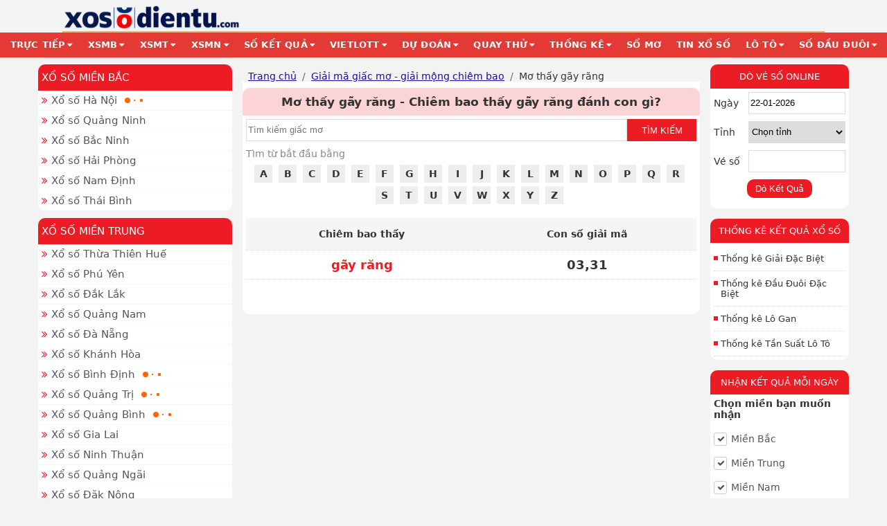

--- FILE ---
content_type: text/html; charset=utf-8
request_url: https://xosodientu.com/mo-thay-gay-rang-s576.html
body_size: 19035
content:
<!DOCTYPE html><html lang="vi" itemscope itemtype="https://schema.org/WebPage"><head> <meta charset="utf-8"> <meta http-equiv="X-UA-Compatible" content="IE=edge"> <meta name="viewport" content="width=device-width, initial-scale=1"> <meta name="google-site-verification" content="8o3nwv2IPMqdEag8aeZ4QbUmob_whKDA1jIRm4sxauk" /> <link rel="canonical" href="https://xosodientu.com/mo-thay-gay-rang-s576.html" /> <title>Mơ thấy gãy răng - Chiêm bao thấy gãy răng nên đánh con gì? Đánh con 03,31</title> <meta name="robots" content="index,follow"> <meta name="description" content="Nằm mơ thấy gãy răng hoặc chiêm bao thấy gãy răng thì nên đánh con gì? câu trả lời sau khi giải mộng chiêm bao đó là bạn nên đánh con số 03,31"> <link rel="preload" href="https://xosodientu.com/cdn/assets/app/fonts/xosodientu.woff2" as="font" type="font/woff2" crossorigin> <link rel="shortcut icon" type="image/png" href="https://xosodientu.com/favicon.png"/> <meta property="og:title" content="Mơ thấy gãy răng - Chiêm bao thấy gãy răng nên đánh con gì? Đánh con 03,31"> <meta property="og:description" content="Nằm mơ thấy gãy răng hoặc chiêm bao thấy gãy răng thì nên đánh con gì? câu trả lời sau khi giải mộng chiêm bao đó là bạn nên đánh con số 03,31"> <meta property="og:url" content="https://xosodientu.com/mo-thay-gay-rang-s576.html"> <meta property="og:image" content="https://xosodientu.com/cdn/medias/trang-chu.jpg"> <meta property="og:site_name" content="Xổ Số Điện Tử"> <meta property="og:locale" content="vi_VN"> <meta property="og:type" content="website"> <meta property="fb:pages" content=""> <meta name="twitter:card" content="summary_large_image"> <meta name="twitter:title" content="Mơ thấy gãy răng - Chiêm bao thấy gãy răng nên đánh con gì? Đánh con 03,31"> <meta name="twitter:description" content="Nằm mơ thấy gãy răng hoặc chiêm bao thấy gãy răng thì nên đánh con gì? câu trả lời sau khi giải mộng chiêm bao đó là bạn nên đánh con số 03,31"> <meta name="twitter:image" content="https://xosodientu.com/cdn/medias/trang-chu.jpg"> <style>@font-face{font-display:swap;font-family:'xosodientu';src:url(https://xosodientu.com/cdn/assets/app/fonts/xosodientu.eot);src:url(https://xosodientu.com/cdn/assets/app/fonts/xosodientu.eot) format('embedded-opentype'),url(https://xosodientu.com/cdn/assets/app/fonts/xosodientu.woff2) format('woff2'),url(https://xosodientu.com/cdn/assets/app/fonts/xosodientu.woff) format('woff'),url(https://xosodientu.com/cdn/assets/app/fonts/xosodientu.ttf) format('truetype'),url(https://xosodientu.com/cdn/assets/app/fonts/xosodientu.svg) format('svg');}@font-face{font-family:'FontAwesome';src:url(https://xosodientu.com/cdn/assets/desktop/fonts/fontawesome-webfont.eot);src:url(https://xosodientu.com/cdn/assets/desktop/fonts/fontawesome-webfont.eot) format('embedded-opentype'),url(https://xosodientu.com/cdn/assets/desktop/fonts/fontawesome-webfont.woff2) format('woff2'),url(https://xosodientu.com/cdn/assets/desktop/fonts/fontawesome-webfont.woff) format('woff'),url(https://xosodientu.com/cdn/assets/desktop/fonts/fontawesome-webfont.ttf) format('truetype'),url(https://xosodientu.com/cdn/assets/desktop/fonts/fontawesome-webfont.svg) format('svg');}@import url('https://fonts.googleapis.com/css?family=Roboto+Condensed:400,400i,700&subset=vietnamese');html, body, div, span, applet, object, iframe,h1, h2, h3, h4, h5, h6, p, blockquote, pre,a, abbr, acronym, address, big, cite, code,del, dfn, em, img, ins, kbd, q, s, samp,small, strike, strong, sub, sup, tt, var,b, u, i, center,dl, dt, dd, ol, ul, li,fieldset, form, label, legend,table, caption, tbody, tfoot, thead, tr, th, td,article, aside, canvas, details, embed,figure, figcaption, footer, header, hgroup,menu, nav, output, ruby, section, summary,time, mark, audio, video { margin: 0; padding: 0; border: 0; font-size: 100%; font: inherit; vertical-align: baseline;}div,p,h1,h2,h3,h4,h5,h6,input,select{box-sizing: border-box;-webkit-box-sizing: border-box;-moz-box-sizing: border-box;}article, aside, details, figcaption, figure,footer, header, hgroup, menu, nav, section { display: block;}ol, ul { list-style: none;}blockquote, q { quotes: none;}blockquote:before, blockquote:after,q:before, q:after { content: "";}table { border-collapse: collapse; border-spacing: 0;}body { font-family: system-ui , -apple-system, Arial,"Roboto Condensed","Helvetica Neue",Helvetica,sans-serif; font-size: 14px; font-weight: 400; color: #333; background: #eee;}a { color: #ed1c24; text-decoration: none;}strong, b { font-weight: 700;}i, em { font-style: italic;}sup{vertical-align: super;font-size: 0.8em;}img { max-width: 100%; height: auto; margin:0;}.fa{display:inline-block;font:normal normal normal 14px/1 FontAwesome;font-size:inherit;text-rendering:auto;-webkit-font-smoothing:antialiased;-moz-osx-font-smoothing:grayscale}.clearfix:after { content: ""; display: table; clear: both;}.o5{opacity:0.5;}.container {width: 1170px;margin: auto;}#header{background: #fff;}#header .taskbar{font-size: 14px;padding: 5px;font-weight:bold;float:right;font-size: 1.2em;}#header .top-header{}#header .logo{float:left;}#header .logo img{width:auto;margin: 10px 0;}#header .top-header .ads{float:right;margin-top: 5px;}#header .main-nav{background: #ed1c24;}#header .main-nav li{float:left;position: relative;}#header .main-nav li a{color: #fff;padding: 10px 15px;display:block;font-weight:bold;text-transform: uppercase;}#header .main-nav li ul{z-index:99;display:none;position: absolute;width: 250px;top:100%;left:0;border: 1px solid #ed1c24;box-shadow: 3px 3px 0 rgba(0,0,0,0.1);background: #fff;}#header .main-nav li:last-child ul{left:auto;right:0;}#header .main-nav li:hover>a{}#header .main-nav li:hover ul{display:block;}#header .main-nav li ul li{border-bottom: 1px dotted #eee;float:none;}#header .main-nav li ul li a{color: #555;text-transform: none;}#header .main-nav li ul li:hover>a{background:none; color: #ed1c24}.mainContainer{margin-top: 10px;}.col-left{width:280px;margin-right: 15px;float:left;}.col-center{display:inline-block;width:660px;}.col-right{width:200px;float:right;}.ads{text-align:center;margin: 10px 0;}.side-block{margin-bottom: 15px;}.side-block .side-header{background: #ed1c24;color: #fff;text-transform: uppercase;padding: 10px;text-align:center;font-size: 13px;}.side-block .side-body{background: #fff;padding: 5px;}.result-table-single{display:table;border-top:1px solid #ddd;border-left:1px solid #ddd;width:100%;}.result-table-single .result-row{display:table-row;}.result-table-single .result-row:nth-of-type(2n){background: #eee;}.result-table-single .result-row>div{display:table-cell;border-right:1px solid #ddd;border-bottom: 1px solid #ddd;text-align:center;}.result-table-single .result-row .result-label{width: 100px;padding: 8px;}.result-table-single .result-row .result-numbers{font-size: 24px;font-weight:bold;}.result-table-single .result-row .result-numbers .number{padding: 0px;height:42px;line-height: 42px;}.result-table-single .result-row .result-numbers.num-gdb,.result-table-single .result-row .result-numbers.num-g8,.result-table-single .result-row .result-label.lb-gdb,.result-table-single .result-row .result-label.lb-g8{color:red;}.result-table-single .result-row .result-numbers.num-gdb{font-size: 32px;height:auto;padding: 10px 0;}.result-table-single .result-row .result-numbers.count-2 .number{width:50%;display:inline-block;border-right:1px solid #ddd;}.result-table-single .result-row .result-numbers.count-2 .number:last-child{border-right:none;}.result-table-single .result-row .result-numbers.count-6 .number{width:33.333334%;display:inline-block;border-bottom:1px solid #ddd;border-right:1px solid #ddd;}.result-table-single .result-row .result-numbers.count-6 .number:nth-of-type(3n){border-right:none;}.result-table-single .result-row .result-numbers.count-6 .number:nth-of-type(4),.result-table-single .result-row .result-numbers.count-6 .number:nth-of-type(5),.result-table-single .result-row .result-numbers.count-6 .number:nth-of-type(6){border-bottom:none;}.result-table-single .result-row .result-numbers.count-3 .number{width:33.333334%;display:inline-block;border-right: 1px solid #ddd;}.result-table-single .result-row .result-numbers.count-3 .number:last-child{border-right: none;}.result-table-single .result-row .result-numbers.count-4 .number{width:25%;display:inline-block;border-right: 1px solid #ddd;}.result-table-single .result-row .result-numbers.count-4 .number:last-child{border-right: none;}.result-table-single .result-row .result-numbers.count-7 .number:nth-of-type(1),.result-table-single .result-row .result-numbers.count-7 .number:nth-of-type(2),.result-table-single .result-row .result-numbers.count-7 .number:nth-of-type(3),.result-table-single .result-row .result-numbers.count-7 .number:nth-of-type(4){display:inline-block;width:25%;border-right:1px solid #ddd;border-bottom: 1px solid #ddd;}.result-table-single .result-row .result-numbers.count-7 .number:nth-of-type(5),.result-table-single .result-row .result-numbers.count-7 .number:nth-of-type(6),.result-table-single .result-row .result-numbers.count-7 .number:nth-of-type(7){width:33.333334%;display:inline-block;border-right:1px solid #ddd;}.result-table-single .result-row .result-numbers.count-7 .number:nth-of-type(4),.result-table-single .result-row .result-numbers.count-7 .number:nth-of-type(7){border-right:none;}.result-table-multiple{display:table;border-top: 1px solid #ddd;border-left: 1px solid #ddd; width:100%;}.result-table-multiple .result-col{display:table-cell;text-align:center;}.result-table-multiple.col-4 .result-col{width:22.5%;}.result-table-multiple.col-4 .result-col:nth-of-type(1){width:32.5%;}.result-table-multiple.col-3 .result-col{width:30%;}.result-table-multiple.col-3 .result-col:nth-of-type(1){width:40%;}.result-table-multiple.col-2 .result-col{width:45%;}.result-table-multiple.col-2 .result-col:nth-of-type(1){width:55%;}.result-table-multiple .result-col h4{padding: 8px;border-right: 1px solid #ddd;border-bottom: 1px solid #ddd;}.result-table-multiple .result-col h4 a{display:block;font-weight:bold;font-size: 1.2em;margin-bottom: 5px;text-decoration: underline;color: #333;}.result-table-multiple .result-col h4 span{text-transform: uppercase;}.result-table-multiple .result-col .result-row{display:table;width:100%;}.result-table-multiple .result-col .result-row:nth-of-type(2n){background: #eee;}.result-table-multiple .result-col .result-row>div{display:table-cell;border-right: 1px solid #ddd;border-bottom: 1px solid #ddd;}.result-table-multiple .result-col .result-row>.result-label{display:none;}.result-table-multiple.col-4 .result-col:nth-of-type(1) .result-row>.result-label{display:table-cell;width:30.7%;}.result-table-multiple.col-4 .result-col:nth-of-type(1) h4{padding-left: 30.7%;}.result-table-multiple.col-3 .result-col:nth-of-type(1) .result-row>.result-label{display:table-cell;width:25%;}.result-table-multiple.col-3 .result-col:nth-of-type(1) h4{padding-left: 25%;}.result-table-multiple.col-2 .result-col:nth-of-type(1) .result-row>.result-label{display:table-cell;width:18%;}.result-table-multiple.col-2 .result-col:nth-of-type(1) h4{padding-left: 18%;}.result-table-multiple .result-numbers{font-size: 21px;font-weight:bold;}.result-table-multiple .result-numbers .number{padding:0;}.result-table-multiple .result-numbers.num-gdb,.result-table-multiple .result-numbers.num-g8,.result-table-multiple .result-label.lb-gdb,.result-table-multiple .result-label.lb-g8{color:red;}.result-table-multiple .result-row .result-numbers.num-gdb,.result-table-multiple .result-row .result-numbers.num-g8{font-size: 24px;height:auto;padding: 10px 0;}.result-options{padding: 8px;background: #fdd4d5;}.result-row .result-numbers .number{height:28px;line-height:28px;}/* .result-row .result-numbers .number .num-opening{width: 21px;height: 21px;position: relative;display: inline-block;margin: 0 0.5px;font-style: normal;} *//* .result-row .result-numbers .number.ongoing .num-opening{box-shadow: 2px 2px 6px rgba(255,255,255,0.5) inset;background: #ed1c24;border-radius: 50%;} *//* .result-row .result-numbers .number.ongoing .num-opening:after{content:"";position: absolute;width:100%;height:100%;top:0;left:0;box-shadow: 1px 1px 1px rgba(0,0,0,0.1);border-radius: 50%;} *//* .result-row .result-numbers .number.ongoing .num-opening:before{content:""; -webkit-animation: opening 1s linear infinite; -o-animation: opening 1s linear infinite; animation: opening 1s linear infinite;position: absolute;font-weight:bold;color:#fff;font-size: 12px;width:100%;height:100%;top:0;left:0;z-index:1;text-align:center;line-height:23px;} */ .result-row .result-numbers .number .num-opening{width: 21px;height: 21px;position: relative;display: inline-block;margin: 0 ;font-style: normal;} .result-row .result-numbers .number.ongoing .num-opening { width: 28px; height: 28px; background-image: url('/cdn/assets/spin.gif'); /* Đường dẫn ảnh GIF */ background-size: cover; background-repeat: no-repeat; border-radius: 50%; box-shadow: 2px 2px 6px rgba(255,255,255,0.5) inset; position: relative; vertical-align: middle; margin-bottom: 4px;}.result-row .result-numbers .number.pre-open{position: relative;text-align:center;}.result-row .result-numbers .number.pre-open i{display:none;}.result-row .result-numbers .number.pre-open:before{ font-family: 'xosodientu'; content: "\e838"; -webkit-animation: fa-spin 2s infinite linear; -o-animation: fa-spin 2s infinite linear; animation: fa-spin 2s infinite linear; /* content:"\f110"; font-family: FontAwesome; */ text-align:center; width:20px; height:20px; font-weight: normal; background: #fff; display:inline-block; border-radius: 50%; line-height:20px; font-size: 16px; /* -webkit-animation: pre_open 1s linear infinite; */ /* -o-animation: pre_open 1s linear infinite; */ /* animation: pre_open 1s linear infinite; */ vertical-align: middle; margin-bottom: 2px;}.result-options .view-fullscreen{float:right;}.no-result{text-align: center; margin: 5px 0;font-size: 1.3em;}.primary-text{font-size: 2em;text-align:center;color: #ed1c24;font-weight:bold;}.primary-text>a{color: #ed1c24;}.text-center{text-align:center;}.input-group{display: table;width:100%;position: relative;}.input-group .input-holder,.input-group span{display:table-cell;height:34px;line-height: 34px;padding:0;}.input-group span{width: 40px;background: #ddd;text-align:center;font-size: 12px;}.input-group input{border: 1px solid #ddd;width:100%;height: 34px;line-height: 34px;padding: 0 10px;}.dropdown-menu { position: absolute; top: 100%; left: 0; z-index: 1000; display: none; float: left; min-width: 160px; padding: 5px 0; margin: 2px 0 0; font-size: 14px; text-align: left; list-style: none; background-color: #fff; -webkit-background-clip: padding-box; background-clip: padding-box; border: 1px solid #ccc; border: 1px solid rgba(0,0,0,.15); border-radius: 4px; -webkit-box-shadow: 0 6px 12px rgba(0,0,0,.175); box-shadow: 0 6px 12px rgba(0,0,0,.175);}.table-condensed>tbody>tr>td, .table-condensed>tbody>tr>th, .table-condensed>tfoot>tr>td, .table-condensed>tfoot>tr>th, .table-condensed>thead>tr>td, .table-condensed>thead>tr>th { padding: 5px;}.jackpot-result{margin-bottom: 15px;border-bottom: 1px solid #ddd;padding-bottom: 5px;}.jackpot-result h3{padding: 8px 15px;text-transform: uppercase;font-size: 1.2em;}.jackpot-result .jackpot-nums{padding: 10px 15px;text-align:center;}.jackpot-result .jackpot-nums:after{content:"";display:table;clear:both;}.jackpot-result .jackpot-nums .num{font-weight: 600;display:inline-block;width:60px;height:60px;margin-right: 20px;border-radius: 60%;text-align:center;line-height: 60px;font-size: 28px;color:#fff;margin-bottom: 15px; background-color: #ed1c24; background-image: -webkit-linear-gradient(-315deg,#ed1c24 0,#ed1c24 50%,#d52b1e 51%,#d52b1e 100%); background-image: linear-gradient(45deg,#ed1c24 0,#ed1c24 50%,#d52b1e 51%,#d52b1e 100%); border: 2px solid #ed1c24!important;position: relative;}.jackpot-result.live-result .jackpot-nums .num{float:left;}.jackpot-result.jp48 .jackpot-nums .num:nth-of-type(1),.jackpot-result.jp48 .jackpot-nums .num:nth-of-type(3),.jackpot-result.jp49 .jackpot-nums .num{margin-right: 40px;}.jackpot-result.jp52 .jackpot-nums .num:last-child{position: relative; background-color: #0094b3; background-image: -webkit-linear-gradient(-315deg,#0094b3 0,#0094b3 50%,#01839e 51%,#01839e 100%); background-image: linear-gradient(45deg,#0094b3 0,#0094b3 50%,#01839e 51%,#01839e 100%); border: 2px solid #0094b3!important;margin-right:0;float:right;}.jackpot-result.jp52 .jackpot-nums .num:last-child:before{content:"";position: absolute;border-radius: 50%;width:64px;height:64px;border: 2px solid #0094b3;top:-6px;left:-6px;}.jackpot-result.jp51 .jackpot-nums .num{height: 40px;line-height: 40px;width:auto;background:#ed1c24;border-radius: 20px;padding-right: 20px;padding-left: 60px;position: relative;margin: 0 15px 15px 15px;}.jackpot-result.jp51 .jackpot-nums .num:before{width: 32px;height:32px;border: 2px solid #fff;position: absolute;content:"";left:0;top:0;border-radius: 50%;text-align:center;line-height: 32px;}.jackpot-result.jp51 .jackpot-nums .num:nth-of-type(1):before{content:"A";font-size: 21px;}.jackpot-result.jp51 .jackpot-nums .num:nth-of-type(2):before{content:"B";font-size: 21px;}.jackpot-result.jp51 .jackpot-nums .num:nth-of-type(3):before{content:"C";font-size: 21px;}.jackpot-result.jp51 .jackpot-nums .num:nth-of-type(4):before{content:"D";font-size: 21px;}.jackpot-result.jp51 .jackpot-nums .num:nth-of-type(5):before{content:"E";font-size: 21px;}.jackpot-result.jp51 .jackpot-nums .num:nth-of-type(6):before{content:"F";font-size: 21px;}.jackpot-result .jackpot-nums .num .jp-num:before{content:"0";color: transparent;font-style: normal;}.jackpot-result .jackpot-nums .num.num-waiting:after{ position: absolute;content:"";top:0;right:0;bottom:0;left:0;background: rgba(255,255,255,0.5);border-radius: 50%; -webkit-animation: jackpot_waiting 1s linear infinite; -o-animation: jackpot_waiting 1s linear infinite; animation: jackpot_waiting 1s linear infinite;}.jackpot-result .jackpot-nums .num.num-opening .jp-num:before{content:"0";color: #fff; -webkit-animation: opening 1s linear infinite; -o-animation: opening 1s linear infinite; animation: opening 1s linear infinite;}.jackpot-result .jackpot-nums .num.num-opening .jp-num:nth-of-type(2):before{ -webkit-animation: opening 1s linear infinite 0.2s; -o-animation: opening 1s linear infinite 0.2s; animation: opening 1s linear infinite 0.2s;}.jackpot-result .jackpot-nums .num.num-opening .jp-num:nth-of-type(3):before{ -webkit-animation: opening 1s linear infinite 0.5s; -o-animation: opening 1s linear infinite 0.5s; animation: opening 1s linear infinite 0.5s;}.jackpot-result .jackpot-nums .num.num-opening .jp-num:nth-of-type(4):before{ -webkit-animation: opening 1s linear infinite 0.3s; -o-animation: opening 1s linear infinite 0.3s; animation: opening 1s linear infinite 0.3s;}.winner-tbl{width:100%;font-size: 16px;}.winner-tbl td{padding:10px;text-align: right;}.winner-tbl thead td{background: #f5f5f5;}.winner-tbl tbody tr:nth-of-type(2n) td{background: #f5f5f5;}.winner-tbl td:nth-of-type(1){text-align: left;}.winner-tbl.w51 td:nth-of-type(2){text-align:center;}.winner-tbl.w51 td:nth-of-type(2) span{margin-right:10px;height: 20px;line-height:20px;border-radius:12px;background: #ed1c24;color:#fff;display:inline-block;padding: 0 6px;}.winner-tbl.w51 td:nth-of-type(2) span:last-child{margin-right:0;}.winner-tbl.w52 tbody td i,.winner-tbl.w53 tbody td i{width: 18px;height: 18px;border-radius: 50%;background:#ed1c24;margin-left: 5px;display:inline-block; -webkit-box-sizing: border-box; -moz-box-sizing: border-box; box-sizing: border-box;}.winner-tbl.w52 tbody tr:nth-of-type(1) td:nth-of-type(1),.winner-tbl.w52 tbody tr:nth-of-type(2) td:nth-of-type(1),.winner-tbl.w53 tbody tr:nth-of-type(1) td:nth-of-type(1){color:#ed1c24;}.winner-tbl.w52 tbody tr:nth-of-type(2) td i:last-child{margin-left: 12px;position: relative;background: none;border: 2px solid #0094b3;}.winner-tbl.w52 tbody tr:nth-of-type(2) td i:last-child:before{position: absolute;content:"";height: 18px;width:1px;background: #888;left: -8px;top:-2px;}hr { margin-top: 20px; margin-bottom: 20px; border: 0; border-top: 1px solid #eee;}.lb-less{display:none;}.m-content{display:none;}.state-status td a span:last-child{display:none;}.result-options .view-fullscreen{display:none;}.xsContent{line-height: 1.3em;padding: 10px;}.xsContent p,.xsContent h2, .xsContent h3, .xsContent h4,.xsContent h5{margin-bottom: 8px;}.xsContent h2{font-size: 1.5em;font-weight:bold;margin-bottom: 15px;}.xsContent h3{font-size: 1.2em;font-weight:bold;}.xsContent h4{font-size: 1.1em;font-weight:bold;}.xsContent ul{margin:10px 0 5px 20px;list-style: square;}.xsContent ul li{margin-bottom: 8px;}.xsContent table{width:100%;margin: 10px 0;border-top: 1px solid #ddd;border-right:1px solid #ddd;}.xsContent table td,.xsContent table th{border-bottom: 1px solid #ddd;border-left: 1px solid #ddd;padding: 8px;}.xsContent table thead th{background: #f5f5f5;font-weight:bold;}.form-group-inline{margin-bottom: 15px;}.form-group-inline:after{content:"";display:table;clear:both;}.form-group-inline>label{font-weight: bold;float:left;width: 25%;line-height: 34px;}.form-group-inline select{height:34px;line-height: 34px;width:75%;border: 1px solid #ddd; border-radius: 3px;float:left;}.form-group-inline .input-group{width:75%;}.form-group-inline .group-fields{width:75%;float:left;}.form-group-inline .group-fields .radio{margin: 5px 15px 5px 0;}.text-right{text-align:right;}.btn{padding: 8px 12px;border-radius: 3px;color:#fff;background: #e80c59;border: none;cursor: pointer;}.center-block .links{padding: 5px;line-height: 1.3em;margin-left: 20px;list-style: square;font-size: 15px;}.center-block .links li{margin: 10px 0;}.center-block .links li a{text-decoration: underline;}.datepicker table tr td{font-weight:bold;color: #ed1c24;}.datepicker table tr td.old, .datepicker table tr td.new{color: #ed1c24 !important;opacity:0.5}.datepicker table tr td.disabled{font-weight:normal;color:#ddd !important;}.compare-online:after{clear:both;content:"";display:table;}.compare-online .form-group{margin-bottom: 10px;}.compare-online .form-group label{float:left;width:40px;line-height: 32px;}.compare-online .form-group>div{margin-left: 50px;}.compare-online .form-group>div input,.compare-online .form-group>div select{height: 32px;line-height: 32px;width:100%;border:1px solid #ddd;}.compare-online .form-group:last-child,.sub-form .form-group:last-child{text-align:center;}.compare-online .form-group button,.sub-form .form-group button{padding: 6px 12px;background: #ed1c24;color:#fff;border:none;cursor: pointer;}.result-body{border-top: 1px solid #ddd;border-right:1px solid #ddd;background:#fff;display:table;width:100%;}.result-body .result-row{display:table-row;}.result-body .result-row.head-row{font-weight:bold;}.result-body .result-row.head-row .numbers{padding: 10px;}.result-body .result-row:nth-of-type(2n){background:#f5f5f5;}.result-body.result-single .result-row label{width:100px;padding: 10px;vertical-align: middle;display:table-cell;}.result-body.c2 .result-row label{width:60px;padding: 10px;vertical-align: middle;display:table-cell;text-align:center;}.result-body.c3 .result-row label{width:40px;padding: 10px;vertical-align: middle;display:table-cell;text-align:center;}.result-body.c4 .result-row label{width:36px;padding: 10px;vertical-align: middle;display:table-cell;text-align:center;}.result-body .result-row label.lb-0,.result-body .result-row label.lb-8{color:#DE1219;}.result-body .result-row .numbers{text-align:center;vertical-align: middle;display:table-cell;border-left: 1px solid #ddd;}.result-body.result-single .result-row .numbers span{display:inline-block;font-weight:bold;font-size:1.3em;padding: 9px;}.result-body.c4 .result-row .numbers span{padding:9px 0;}.result-body.result-multiple .result-row .numbers span{display:block;font-weight:bold;font-size: 1.1em;padding: 9px;}.result-body .result-row .numbers span[data-number=""]:before{font-family: 'xosodientu';content:"\e838"; -webkit-animation: fa-spin 2s infinite linear; -o-animation: fa-spin 2s infinite linear; animation: fa-spin 2s infinite linear;display:inline-block;}.result-body.result-single .result-row .numbers.gdb{font-size: 1.6em;color:#DE1219;}.result-body.result-multiple .result-row .numbers.gdb,.result-body .result-row .numbers.g8{font-size: 1.2em;color:#DE1219;}.result-body.c4 .result-row .numbers.gdb{font-size: 1em;}.result-block .result-footer{padding: 10px;background: #eee;}.taskbar { font-size: 13px; font-weight: bold; background: #fff; width: 100%; padding: 5px 0; border-bottom: 1px solid #ddd; }.result-block .result-header { padding: 5px 10px; background: #DE1219; color: #fff; font-size: 13px; text-align: center;}.result-header h3, .result-header h2, .result-header h1 { font-size: 1.2em; font-weight: bold;}@media only screen and (max-width:1200px){ .container{width:960px;} .col-left{width:240px;margin-right: 10px;} .col-center{width:500px;} #header .main-nav li a{padding: 10px;} .result-table-multiple .lb-less{display:inline;text-transform: uppercase;} .result-table-multiple .lb-full{display:none;}}@media only screen and (max-width:992px){ .container{width:720px;} #header .logo{float:none;text-align:center;} #header .logo img{height: 40px;width:auto;} .col-left,.col-center,.col-right{width:100%;margin:0;} #header .main-nav{text-align:center;} #header .main-nav li{display:inline-block;float:none;}}@media only screen and (max-width:768px){ .container{width:540px;} .m-content{display:block;background: #ed1c24;height:36px;} .m-content .links{float:left;} .m-content #toggle-menu{float:right;width:36px;height: 36px;text-align:center;line-height: 36px;color: #fff;background: rgba(0,0,0,0.1);} #header .main-nav{background: transparent;} #header .main-nav .nav{display:none;} #header .main-nav .open .nav{display:block;background: #fff;} #header .main-nav .nav li{display:block;border-bottom: 1px solid #eee;} #header .main-nav .nav li a{color: #333;text-align:left;} #header .main-nav .nav li.has-sub a{margin-right:35px;} #header .main-nav .nav li.has-sub>a.tg-menu{width:50px;height:35px;text-align:right;line-height:35px;position: absolute;right:0;top:0;padding:0;padding-right:10px;margin-right:0;} #header .main-nav .nav li ul{display:none;position: static;border:none;width:auto;box-shadow: none;margin-left: 15px;} #header .main-nav .nav li.open ul{display:block;} #header .main-nav .nav li ul li:last-child{border-bottom: none;} #header .main-nav .nav li ul li a{font-weight: normal;} #footer .footer-col{width: 50%;} #footer .footer-col:nth-of-type(3){clear:both;}}@media only screen and (max-width:576px){ body{font-size: 15px;} .container{width:auto;overflow: hidden;} #header .logo img{height:40px;} #header .top-header .ads{display:none;} #header .main-nav li a{font-size: 13px;} .state-status td h4 a{font-size: 14px !important;} .result-table-single .result-row .result-numbers.count-2 .number, .result-table-single .result-row .result-numbers.count-3 .number, .result-table-single .result-row .result-numbers.count-4 .number, .result-table-single .result-row .result-numbers.count-5 .number, .result-table-single .result-row .result-numbers.count-6 .number, .result-table-single .result-row .result-numbers.count-7 .number{width: 50% !important;border-right:none !important;;border-bottom: none !important;;} .result-table-multiple .result-col .result-row>.result-label{width:36px !important;} .result-row .result-numbers .number.ongoing .num-opening{width: 12px;} .result-row .result-numbers .number.pre-open .num-opening{display:none;} .result-row .result-numbers .number.pre-open .num-opening:first-child{display:inline-block;width: 21px;} .winner-tbl thead{display:none;} .winner-tbl tbody tr{display:block;border-bottom: 1px dotted #ddd;} .winner-tbl tbody tr:after{content:"";display:table;clear:both;} .winner-tbl tbody tr td{background:none !important; -webkit-box-sizing: border-box; -moz-box-sizing: border-box; box-sizing: border-box;} .winner-tbl tbody tr td:nth-of-type(1),.winner-tbl tbody tr td:nth-of-type(2){display:inline-block;} .winner-tbl tbody tr td:nth-of-type(1){float:left;} .winner-tbl tbody tr td:nth-of-type(2){float:right;font-weight:bold;} .winner-tbl tbody tr td:nth-of-type(3){clear:both;} .winner-tbl tbody tr td:nth-of-type(3),.winner-tbl tbody tr td:nth-of-type(4){display:block;width:50%;float:left;font-weight:bold;text-align:left;} .winner-tbl tbody tr td:nth-of-type(3):before{content:"Số lượng giải";font-size: 11px;color: #aaa;display:block;font-weight: normal;margin-bottom: 4px;} .winner-tbl tbody tr td:nth-of-type(4):before{content:"Giá trị giải";font-size: 11px;color: #aaa;display:block;font-weight: normal;} .jackpot-result .jackpot-nums .num{width:46px;height:46px;line-height: 46px;} .jackpot-result.jp52 .jackpot-nums .num:last-child:before{width:50px;height:50px;} .jackpot-result.jp51 .jackpot-nums .num{padding-left:40px;padding-right:10px;margin: 0 5px 15px 5px;} .jackpot-result.jp49 .jackpot-nums .num{margin-right: 20px;} .tkdd>table{width:100% !important;float:none !important;} .tkdau tr td:first-child, .tkduoi tr td:last-child{width:40px !important;} .table-tk{overflow-x: scroll !important;} .left-first{width: 50px !important;} .left-first>div:first-child:before{border-left: 50px solid #ccc !important;} .left-first>div>p{width: 50px !important;} .tk-holder{padding-left: 50px !important;} #footer .footer-col{width: 100%;float:none;}}@media only screen and (max-width:320px){ .result-table-multiple .result-numbers{font-size: 17px;} .result-table-multiple .result-row .result-numbers.num-gdb, .result-table-multiple .result-row .result-numbers.num-g8{font-size:19px;}}.state-block,.center-block{border-radius:10px}.state-block .state-parent,.side-block .side-header,.center-block .block-header,.result-block .result-header{border-radius:10px 10px 0px 0px}.side-block .side-body,.result-block .result-body{border-radius:0px 0px 10px 10px}.compare-online .form-group button, .sub-form .form-group button{border-radius: 10px;} .breadcrumb { list-style: none; padding: 0; margin: 9px 0; display: flex; flex-wrap: wrap; font-size: 14px; } .breadcrumb li { display: inline-flex; align-items: center; } .breadcrumb li + li::before { content: "/"; margin: 0 8px; color: #666; font-weight: normal; } .breadcrumb a { text-decoration: underline; color: #1a0dab; font-weight: normal; } .breadcrumb a:hover { color: #d10000; } .breadcrumb li:last-child { color: #333; font-weight: normal; }.state-description{padding: 15px;font-size: 15px;line-height: 1.5em;}.state-description>div{font-weight: bold;}.state-description ul{}.state-description ul li{margin: 5px 0;position: relative;padding-left: 20px;}.state-description ul li:before{position: absolute;left:0;top:0;font-family: 'FontAwesome';content:"\f054";color: #ed1c24;}.state-description ul li a{color: #777;}.state-description .todayLink{font-weight: bold;display:block;margin-top: 20px;}.state-block{margin-bottom: 10px;background:#fff;}.state-block .state-parent{padding: 10px 5px;background: #ed1c24;font-weight:bold;text-transform: uppercase;font-size: 1.1em;}.state-block .state-parent a{color: #fff;}.state-block .state-child{padding: 5px;border-bottom: 1px dotted #eee;}.state-block .state-child a{color:#555;font-weight:bold;}.state-block .state-child a:before{content:"\f101";font-family: 'FontAwesome';margin-right: 5px;color: #ed1c24;font-weight: normal;}.waiting{display:inline-block;width: 10px;height:10px;margin-left: 20px;margin-right: 10px;position: relative;}.waiting:before,.waiting:after,.waiting i{ content:"";width:10px;height:10px;position: absolute;top:0;border-radius: 50%;background: #fd6502;}.waiting:before{left:-10px; -webkit-animation:waiting 1.5s linear infinite; -o-animation:waiting 1.5s linear infinite; animation: waiting 1.5s linear infinite;}.waiting i{ -webkit-animation:waiting 1.5s linear 0.5s infinite; -o-animation:waiting 1.5s linear 0.5s infinite; animation: waiting 1.5s linear 0.5s infinite;}.waiting:after{right:-10px; -webkit-animation:waiting 1.5s linear 1s infinite; -o-animation:waiting 1.5s linear 1s infinite; animation: waiting 1.5s linear 1s infinite;}.opening{margin-left:10px;overflow: hidden;display:inline-block;width:26px;height:20px;border-bottom: 2px solid #c6c6c6;position: relative;}.opening:before{height:2px;left:0;right:0;bottom:0;position: absolute;content:"";background: #c6c6c6;}.opening:after{content:"$";width:16px;height:16px;line-height:16px;text-align:center;position: absolute;font-weight:bold;color: #ffdd60;margin-left: -10px; border: 2px solid #f9d597;background: #fffadf;border-radius: 50%; -webkit-animation: money 0.5s linear infinite; -o-animation: money 0.5s linear infinite; animation: money 0.5s linear infinite;}.done:before{content:"\f058";margin-left: 8px;font-family:'FontAwesome';color: #090;}@keyframes waiting { 0% { -webkit-transform: scale(1,1); -moz-transform: scale(1,1); -ms-transform: scale(1,1); -o-transform: scale(1,1); transform: scale(1,1);} 50% {-webkit-transform: scale(0,0); -moz-transform: scale(0,0); -ms-transform: scale(0,0); -o-transform: scale(0,0); transform: scale(0,0);} 100% { -webkit-transform: scale(1,1); -moz-transform: scale(1,1); -ms-transform: scale(1,1); -o-transform: scale(1,1); transform: scale(1,1);}}@keyframes scrolling{ 0%{top:0} 10%{top:-100%} 20%{top:-200%;} 30%{top:-300%;} 40%{top:-400%;} 50%{top:-500%;} 60%{top:-600%;} 70%{top:-700%;} 80%{top:-800%;} 90%{top:-900%;} 100%{top:0;} }.date-nav{padding: 10px;background: #fff;display:table;width:100%;margin-bottom: 15px;}.date-nav a:nth-of-type(1){display:table-cell;}.date-nav>label{display:table-cell;text-align:center;color: #ed1c24;font-weight: bold;position: relative;}.date-nav>label div{display:inline-block;width:auto;margin-left: 10px;position: static;}.date-nav>label div input{border:none;position: absolute;opacity:0;top:0;right:0;bottom:0;left:0;z-index:1;}.date-nav a:last-child{display:table-cell;text-align:right;}.center-block{margin-bottom: 10px;background: #fff;}.center-block .block-header{background: #fdd4d5;text-align:center;font-weight:bold;padding: 10px;font-size: 1.2em;}.center-block:nth-of-type(3n+2) .block-header{background:#F1791C;color: #fff;}.center-block:nth-of-type(3n+2) .block-header a{color: #fff;}.center-block:nth-of-type(3n) .block-header{background:#BE167C;color: #fff;}.center-block:nth-of-type(3n) .block-header a{color: #fff;}.center-block .sub-header{padding: 5px;background: #eee;font-weight: bold;}.center-block .block-body{padding: 5px;}.center-block .block-footer{padding: 10px;}.today-state-result{width:100%;}.state-status{padding: 1px 15px;border-bottom: 1px dotted #eee;}.state-status td{padding: 5px;vertical-align: middle;font-size: 13px;}.state-status td a{font-size: 11px;color: #555;}.state-status td h4 a,.state-status td h3 a{color: #333;font-size: 13px;}.state-status td h3 a{font-weight: bold;}.state-status td h4 span,.state-status td h3 span{float:right;}.state-status.pr td h4{font-weight: bold;}.state-status.pr td{background: #ddd;}.state-status.pr td h4{text-transform: uppercase;}.state-status.pr td a{color: #000;}.state-status td:nth-of-type(1){width:170px;}.tab-days:after{clear:both;content:"";display:table;}.tab-days li{float: left;margin-right: 2px;}.tab-days li a{display:block;padding: 8px 8px;background: #fff;}.tab-days li a.active{background: #fdd4d5;font-weight:bold;}.tab-days2:after{clear:both;content:"";display:table;}.tab-days2 li{float: left;width:14.2857%;text-align:center;border-right: 1px solid #eee; -webkit-box-sizing: border-box; -moz-box-sizing: border-box; box-sizing: border-box;}.tab-days2.size1 li{width:100%;}.tab-days2.size2 li{width:50%;}.tab-days2 li:last-child{border-right: none;}.tab-days2 li a{display:block;padding: 8px 8px;background: #fff;}.tab-days2 li a.active,.tab-days2 li a:hover{background: #fdd4d5;font-weight:bold;}@media only screen and (max-width:576px){ .today-state-result tr,.today-state-result tr td{display:block; -webkit-box-sizing: border-box; -moz-box-sizing: border-box; box-sizing: border-box;} .state-status{padding: 5px 0;} .state-status td:nth-of-type(1){width: auto;} .state-status td a span:first-child{display:none;} .state-status td a span:last-child{display:inline;text-transform: uppercase;} .today-state-result tr td:nth-of-type(2),.today-state-result tr td:nth-of-type(3),.today-state-result tr td:nth-of-type(4){display:inline-block;} .today-state-result tr td:nth-of-type(2) a,.today-state-result tr td:nth-of-type(3) a,.today-state-result tr td:nth-of-type(4) a{color: #aaa;} .form-group-inline label{width:auto;float:none;display:block;} .form-group-inline select{float:none;display:block;width:100%;}}.table-somo{width:100%;margin: 15px 0;}.table-somo td{padding: 10px;font-weight: bold;border-bottom: 1px dotted #ddd;}.table-somo thead td{background: #f5f5f5;padding: 15px 10px;}.single-dream .table-somo{text-align:center;}.single-dream .table-somo tbody tr td{font-size: 1.3em;}.single-dream .table-somo tbody tr td:nth-of-type(1){color: #ed1c24;}.letters{text-align:center;}.letters label{display:block;color: #888;margin-bottom: 8px;text-align: left;}.letters a{display:inline-block;margin-right: 5px;margin-bottom: 5px;background: #eee;width:26px;height:26px;line-height: 26px;text-transform: uppercase;font-weight:bold;color: #333; -webkit-transition: all 0.5s; -moz-transition: all 0.5s; -ms-transition: all 0.5s; -o-transition: all 0.5s; transition: all 0.5s;}.letters a:hover{background: #ed1c24;color: #fff;}.search-dream{display:table;width:100%;margin-bottom: 10px;}.search-dream>div{display:table-cell;vertical-align: middle;}.search-dream>div:nth-of-type(2){width:100px;}.search-dream>div input{width:100%;height: 32px;line-height: 32px;border: 1px solid #ddd;}.search-dream>div button{height:32px;line-height:32px;border:none;background: #ed1c24;color: #fff;text-transform: uppercase;width:100%;text-align:center;}</style> <link rel="stylesheet" type="text/css" href="https://xosodientu.com/cdn/assets/desktop/css/font-awesome.min.css"><link rel="stylesheet" type="text/css" href="https://xosodientu.com/cdn/assets/desktop/css/main.css?v=1.1.0"><link rel="stylesheet" type="text/css" href="https://xosodientu.com/cdn/assets/admin/plugins/notifications/notification.css"><link rel="stylesheet" type="text/css" href="https://xosodientu.com/cdn/assets/admin/plugins/bootstrap-datepicker/dist/css/bootstrap-datepicker.min.css"><link rel="stylesheet" type="text/css" href="https://xosodientu.com/cdn/assets/admin/plugins/bootstrap-daterangepicker/daterangepicker.css"><link rel="stylesheet" type="text/css" href="https://xosodientu.com/cdn/assets/desktop/css/output.css?v=1.0.4"><link rel="stylesheet" type="text/css" href="https://xosodientu.com/cdn/assets/all/common.css?v=1.0.4"> <script type="application/ld+json"> { "@context": "https://schema.org", "@type": "Organization", "@id": "https://xosodientu.com/#organization", "name": "Xổ số điện tử", "alternateName": "XSDT", "url": "https://xosodientu.com", "logo": { "@type": "ImageObject", "url": "https://xosodientu.com/favicon.png", "width": 512, "height": 512 }, "description": "Website cung cấp kết quả, thống kê, dự đoán xổ số các miền Bắc – Trung – Nam hàng ngày chính xác và nhanh nhất.", "foundingDate": "2020", "contactPoint": [ { "@type": "ContactPoint", "telephone": "+84-943-021-021", "contactType": "customer support", "areaServed": "VN", "availableLanguage": ["Vietnamese"] } ], "address": { "@type": "PostalAddress", "streetAddress": "160/27 Lê Thúc Hoạch, Phường Tân Quý, Quận Tân Phú", "addressLocality": "TP. Hồ Chí Minh", "addressRegion": "Hồ Chí Minh", "postalCode": "700000", "addressCountry": "VN" }, "areaServed": { "@type": "Country", "name": "Vietnam" }, "sameAs": [ "https://www.facebook.com/xosodientu", "https://vn.linkedin.com/in/xosodientu", "https://www.youtube.com/@xosodientu", "https://spiderum.com/nguoi-dung/Xosodientu" ], "potentialAction": { "@type": "SearchAction", "target": { "@type": "EntryPoint", "urlTemplate": "https://xosodientu.comsearch?q={search_term_string}" }, "query-input": "required name=search_term_string" }, "knowsAbout": [ "Xổ số miền Bắc", "Xổ số miền Trung", "Xổ số miền Nam", "Thống kê xổ số", "Dự đoán xổ số", "Kết quả xổ số" ] } </script> <script type="application/ld+json">{"@context":"https://schema.org","@type":"BreadcrumbList","itemListElement":[{"@type":"ListItem","position":1,"name":"Trang chủ","item":"https://xosodientu.com"},{"@type":"ListItem","position":2,"name":"Giải mã giấc mơ - giải mộng chiêm bao","item":"https://xosodientu.com/so-mo-lo-de-so-mo-giai-mong/"},{"@type":"ListItem","position":3,"name":"Mơ thấy gãy răng","item":"https://xosodientu.com/mo-thay-gay-rang-s576.html"}]}</script> <script async src="https://www.googletagmanager.com/gtag/js?id=G-EDD7NJ806Y"></script> <script> window.dataLayer = window.dataLayer || []; function gtag(){dataLayer.push(arguments);} gtag('js', new Date()); gtag('config', 'G-EDD7NJ806Y'); </script> <script src="//s1.what-on.com/widget/service.js?key=sdgQhQny" async></script> <script async src="https://pagead2.googlesyndication.com/pagead/js/adsbygoogle.js?client=ca-pub-3070380603433376" crossorigin="anonymous"></script></head><body class="single-dream"> <header> <div class="header-main container-header"> <a href="https://xosodientu.com" class="logo" title="Xổ Số Điện Tử"> <img src="https://xosodientu.com/cdn/assets/mobile/images/logo_xosodientu.gif" alt="Xổ Số Điện Tử"> </a> <span></span><span></span><span></span> </button> </div> </header> <nav class="main-menu-bar"> <div class="main-menu-container"> <ul> </li> <li class="has-dropdown"> <a href="/xo-so-truc-tiep/">Trực Tiếp<i class="fa fa-caret-down"></i></a> <ul class="dropdown"> <li><a href="/truc-tiep-xsmb.html">Trực tiếp MB</a></li> <li><a href="/truc-tiep-xsmt.html">Trực Tiếp MT</a></li> <li><a href="/truc-tiep-xsmn.html">Trực Tiếp MN</a></li> </ul> </li> <li class="has-dropdown"> <a href="/xsmb/">XSMB <i class="fa fa-caret-down"></i></a> <ul class="dropdown"> <li><a href="/xsmb-thu-2.html">XSMB Thứ 2</a></li> <li><a href="/xsmb-thu-3.html">XSMB Thứ 3</a></li> <li><a href="/xsmb-thu-4.html">XSMB Thứ 4</a></li> <li><a href="/xsmb-thu-5.html">XSMB Thứ 5</a></li> <li><a href="/xsmb-thu-6.html">XSMB Thứ 6</a></li> <li><a href="/xsmb-thu-7.html">XSMB Thứ 7</a></li> <li><a href="/xsmb-chu-nhat.html">XSMB Chủ Nhật</a></li> </ul> </li> <li class="has-dropdown"> <a href="/xsmt/">XSMT <i class="fa fa-caret-down"></i></a> <ul class="dropdown"> <li><a href="/xsmt-thu-2.html">XSMT Thứ 2</a></li> <li><a href="/xsmt-thu-3.html">XSMT Thứ 3</a></li> <li><a href="/xsmt-thu-4.html">XSMT Thứ 4</a></li> <li><a href="/xsmt-thu-5.html">XSMT Thứ 5</a></li> <li><a href="/xsmt-thu-6.html">XSMT Thứ 6</a></li> <li><a href="/xsmt-thu-7.html">XSMT Thứ 7</a></li> <li><a href="/xsmt-chu-nhat.html">XSMT Chủ Nhật</a></li> </ul> </li> <li class="has-dropdown"> <a href="/xsmn/">XSMN <i class="fa fa-caret-down"></i></a> <ul class="dropdown"> <li><a href="/xsmn-thu-2.html">XSMN Thứ 2</a></li> <li><a href="/xsmn-thu-3.html">XSMN Thứ 3</a></li> <li><a href="/xsmn-thu-4.html">XSMN Thứ 4</a></li> <li><a href="/xsmn-thu-5.html">XSMN Thứ 5</a></li> <li><a href="/xsmn-thu-6.html">XSMN Thứ 6</a></li> <li><a href="/xsmn-thu-7.html">XSMN Thứ 7</a></li> <li><a href="/xsmn-chu-nhat.html">XSMN Chủ Nhật</a></li> </ul> </li> <li class="has-dropdown"> <a href="/ket-qua/">Số kết quả <i class="fa fa-caret-down"></i></a> <ul class="dropdown"> <li><a href="/xsmb-30-ngay.html">XSMB 30 ngày</a></li> <li><a href="/xsmt-30-ngay.html">XSMT 30 ngày</a></li> <li><a href="/xsmn-30-ngay.html">XSMN 30 ngày</a></li> </ul> </li> <li class="has-dropdown"> <a href="#">Vietlott<i class="fa fa-caret-down"></i></a> <ul class="dropdown"> <li><a href="/xo-so-max4/">Xổ Số Max4D</a></li> <li><a href="/xo-so-power/">Xổ Số Power 6/55</a></li> <li><a href="/xo-so-mega/">Xổ Số Mega 6/45</a></li> </ul> </li> <li class="has-dropdown"> <a href="/du-doan/">Dự đoán <i class="fa fa-caret-down"></i></a> <ul class="dropdown"> <li><a href="/du-doan-xsmb/">Dự đoán XSMB</a></li> <li><a href="/du-doan-xsmt/">Dự đoán XSMT</a></li> <li><a href="/du-doan-xsmn/">Dự đoán XSMN</a></li> </ul> </li> <li class="has-dropdown"> <a href="/quay-thu/">Quay thử <i class="fa fa-caret-down"></i></a> <ul class="dropdown"> <li><a href="/quay-thu-xsmb.html">Quay thử XSMB</a></li> <li><a href="/quay-thu-xsmt.html">Quay thử XSMT</a></li> <li><a href="/quay-thu-xsmn.html">Quay thử XSMN</a></li> </ul> </li> <li class="has-dropdown"> <a href="#">Thống kê <i class="fa fa-caret-down"></i></a> <ul class="dropdown"> <li><a href="/thong-ke-xsmb.html">Thống kê XSMB</a></li> <li><a href="/thong-ke-xsmt.html">Thống kê XSMT</a></li> <li><a href="/thong-ke-xsmn.html">Thống kê XSMN</a></li> </ul> </li> <li><a href="/so-mo-lo-de-so-mo-giai-mong/">Sổ mơ</a></li> <li><a href="/tin-tuc/">Tin xổ số</a></li> <li class="has-dropdown"> <a href="#">Lô tô<i class="fa fa-caret-down"></i></a> <ul class="dropdown"> <li><a href="/lo-to-mien-bac-thong-ke-lo-to-xo-so-mien-bac.html">Loto Miền Bắc</a></li> <li><a href="/lo-to-mien-trung-thong-ke-lo-to-xo-so-mien-trung.html">Loto Miền Trung</a></li> <li><a href="/lo-to-mien-nam-thong-ke-lo-to-xo-so-mien-nam.html">Loto Miền Nam</a></li> </ul> </li> <li class="has-dropdown"> <a href="#">Số đầu đuôi<i class="fa fa-caret-down"></i></a> <ul class="dropdown"> <li><a href="/so-dau-duoi-mb.html">Sớ đầu đuôi Miền Bắc</a></li> <li><a href="/so-dau-duoi-mt.html">Sớ đầu đuôi Miền Trung</a></li> <li><a href="/so-dau-duoi-mn.html">Sớ đầu đuôi Miền Nam</a></li> </ul> </li> </ul> </div> </nav> <style>body{background:#f3f3f3} .container-header,.main-menu-container,.taskbar{max-width:1100px;margin:0 auto;padding:0 18px} .header-main{background:#f3f3f3;display:flex;align-items:center;justify-content:flex-start;padding:8px 0 3px 0;border-bottom:2px solid #f6b16a;min-height:38px;gap:10px;position:relative} .logo{display:flex;align-items:center;margin-left:2px} .logo img{display:block;max-height:34px;width:auto} .menu-mobile-toggle{position:absolute;right:10px;top:50%;transform:translateY(-50%)} .main-menu-bar{background:#e53935;box-shadow:0 2px 6px rgba(0,0,0,.03);margin-bottom:10px;position:relative;z-index:10} .main-menu-bar .main-menu-container{display:flex;justify-content:center;align-items:center;position:relative;z-index:10;overflow:visible!important} .main-menu-bar ul{margin:0;padding:0;display:flex;align-items:center;list-style:none;height:36px;width:100%;justify-content:center;position:relative;z-index:10;overflow:visible!important} .main-menu-bar li{display:block;position:relative;overflow:visible!important} .main-menu-bar a{display:flex;align-items:center;color:#fff;font-weight:bold;padding:0 11px;text-decoration:none;font-size:13px;height:36px;text-transform:uppercase;letter-spacing:.2px;border-radius:3px 3px 0 0;transition:background .13s;z-index:2;white-space:nowrap} .main-menu-bar a:hover,.main-menu-bar a:focus{background:#c62828;color:#fff} .main-menu-bar i.fa-home{margin-right:4px;font-size:13px} .main-menu-bar i.fa-caret-down{margin-left:3px;font-size:13px} .has-dropdown{position:relative} .has-dropdown>.dropdown{display:none;position:absolute;left:0;top:100%;min-width:200px;background:#fff;box-shadow:0 6px 18px rgba(35,37,39,.1),0 1px 2px rgba(0,0,0,.06);z-index:9999;border:none!important;border-radius:10px!important;padding:0;margin-top:0;overflow:hidden;animation:fadeInDown .18s cubic-bezier(.54,0,.2,1)} .has-dropdown:hover>.dropdown,.has-dropdown:focus-within>.dropdown{display:block} .dropdown li,.dropdown li:first-child,.dropdown li:last-child,.dropdown a,.dropdown li:first-child a,.dropdown li:last-child a{border-radius:0!important;border:none!important;margin:0!important;box-shadow:none!important;background-clip:border-box} @keyframes fadeInDown{0%{opacity:0;transform:translateY(-6px)}100%{opacity:1;transform:translateY(0)}} .dropdown li{display:block;float:none;border-bottom:1px solid #efefef} .dropdown li:last-child{border-bottom:none} .dropdown a{color:#222!important;background:#fff!important;padding:12px 24px 12px 18px;font-size:13px;font-weight:500;text-transform:none;letter-spacing:0;height:auto;white-space:nowrap;transition:background .14s,color .11s;line-height:1.18;font-weight:bold!important} .dropdown a:hover{background:#fff3e0!important;color:#e53935!important;border:none!important} .taskbar{margin:9px auto 6px auto;text-align:center;width:100%;max-width:none!important;padding:0!important;background:#f3f3f3!important} .taskbar h1{font-size:16px;margin:0 auto;color:#222;letter-spacing:.1px;line-height:1.17;padding:0;white-space:normal;text-transform:none;background:transparent!important;display:inline-block;border-radius:0;max-width:100%;box-shadow:none!important;border:none!important} .page-title-bar,.breadcrumb-bar,.breadcrumbs,.breadcrumb,.bread,.title-bar,.block-title-bar,.block-header-bar,.header-title-block,.page-header,.page-content-header,.section-title,.title-block,.row-header,.title-main,.custom-breadcrumb,.title-content{background:#f3f3f3!important;box-shadow:none!important;border:none!important;margin-left:0!important;margin-right:auto!important;max-width:1100px!important;padding-left:8px!important;padding-right:8px!important;padding-top:0!important;padding-bottom:0!important} </style> <link rel="stylesheet" href="https://cdnjs.cloudflare.com/ajax/libs/font-awesome/4.7.0/css/font-awesome.min.css"/> <div class="mainContainer clearfix"> <div class="container"> <div class="col-left"><style>/* Bỏ hẳn phần .col-left nếu không thấy tác dụng, chỉ cần target thẳng .head-title và .head-subtitle */ .head-title a, .head-subtitle a { font-weight: 500 !important; /* giảm từ 700 xuống 500 */ font-size: 15px; color: white; }</style> <div class="state-block"> <div class="state-parent head-title"><a href="https://xosodientu.com/xsmb/" title="Xổ số Xổ số Miền Bắc">Xổ số Miền Bắc</a></div> <div class="state-child head-subtitle"><a href="https://xosodientu.com/xshn/" title="Xổ số Xổ số Hà Nội">Xổ số Hà Nội</a><span class="waiting"><i></i></span></div> <div class="state-child head-subtitle"><a href="https://xosodientu.com/xsqn/" title="Xổ số Xổ số Quảng Ninh">Xổ số Quảng Ninh</a></div> <div class="state-child head-subtitle"><a href="https://xosodientu.com/xsbn/" title="Xổ số Xổ số Bắc Ninh">Xổ số Bắc Ninh</a></div> <div class="state-child head-subtitle"><a href="https://xosodientu.com/xshp/" title="Xổ số Xổ số Hải Phòng">Xổ số Hải Phòng</a></div> <div class="state-child head-subtitle"><a href="https://xosodientu.com/xsnd/" title="Xổ số Xổ số Nam Định">Xổ số Nam Định</a></div> <div class="state-child head-subtitle"><a href="https://xosodientu.com/xstb/" title="Xổ số Xổ số Thái Bình">Xổ số Thái Bình</a></div> </div><div class="state-block"> <div class="state-parent head-title"><a href="https://xosodientu.com/xsmt/" title="Xổ số Xổ số Miền Trung">Xổ số Miền Trung</a></div> <div class="state-child head-subtitle"><a href="https://xosodientu.com/xstth/" title="Xổ số Xổ số Thừa Thiên Huế">Xổ số Thừa Thiên Huế</a></div> <div class="state-child head-subtitle"><a href="https://xosodientu.com/xspy/" title="Xổ số Xổ số Phú Yên">Xổ số Phú Yên</a></div> <div class="state-child head-subtitle"><a href="https://xosodientu.com/xsdlk/" title="Xổ số Xổ số Đắk Lắk">Xổ số Đắk Lắk</a></div> <div class="state-child head-subtitle"><a href="https://xosodientu.com/xsqnm/" title="Xổ số Xổ số Quảng Nam">Xổ số Quảng Nam</a></div> <div class="state-child head-subtitle"><a href="https://xosodientu.com/xsdng/" title="Xổ số Xổ số Đà Nẵng">Xổ số Đà Nẵng</a></div> <div class="state-child head-subtitle"><a href="https://xosodientu.com/xskh/" title="Xổ số Xổ số Khánh Hòa">Xổ số Khánh Hòa</a></div> <div class="state-child head-subtitle"><a href="https://xosodientu.com/xsbdi/" title="Xổ số Xổ số Bình Định">Xổ số Bình Định</a><span class="waiting"><i></i></span></div> <div class="state-child head-subtitle"><a href="https://xosodientu.com/xsqt/" title="Xổ số Xổ số Quảng Trị">Xổ số Quảng Trị</a><span class="waiting"><i></i></span></div> <div class="state-child head-subtitle"><a href="https://xosodientu.com/xsqb/" title="Xổ số Xổ số Quảng Bình">Xổ số Quảng Bình</a><span class="waiting"><i></i></span></div> <div class="state-child head-subtitle"><a href="https://xosodientu.com/xsgl/" title="Xổ số Xổ số Gia Lai">Xổ số Gia Lai</a></div> <div class="state-child head-subtitle"><a href="https://xosodientu.com/xsnt/" title="Xổ số Xổ số Ninh Thuận">Xổ số Ninh Thuận</a></div> <div class="state-child head-subtitle"><a href="https://xosodientu.com/xsqng/" title="Xổ số Xổ số Quảng Ngãi">Xổ số Quảng Ngãi</a></div> <div class="state-child head-subtitle"><a href="https://xosodientu.com/xsdno/" title="Xổ số Xổ số Đăk Nông">Xổ số Đăk Nông</a></div> <div class="state-child head-subtitle"><a href="https://xosodientu.com/xskt/" title="Xổ số Xổ số Kon Tum">Xổ số Kon Tum</a></div> </div><div class="state-block"> <div class="state-parent head-title"><a href="https://xosodientu.com/xsmn/" title="Xổ số Xổ số Miền Nam">Xổ số Miền Nam</a></div> <div class="state-child head-subtitle"><a href="https://xosodientu.com/xshcm/" title="Xổ số Xổ số TP Hồ Chí Minh">Xổ số TP Hồ Chí Minh</a></div> <div class="state-child head-subtitle"><a href="https://xosodientu.com/xsdt/" title="Xổ số Xổ số Đồng Tháp">Xổ số Đồng Tháp</a></div> <div class="state-child head-subtitle"><a href="https://xosodientu.com/xscm/" title="Xổ số Xổ số Cà Mau">Xổ số Cà Mau</a></div> <div class="state-child head-subtitle"><a href="https://xosodientu.com/xsbtr/" title="Xổ số Xổ số Bến Tre">Xổ số Bến Tre</a></div> <div class="state-child head-subtitle"><a href="https://xosodientu.com/xsvt/" title="Xổ số Xổ số Vũng Tàu">Xổ số Vũng Tàu</a></div> <div class="state-child head-subtitle"><a href="https://xosodientu.com/xsbl/" title="Xổ số Xổ số Bạc Liêu">Xổ số Bạc Liêu</a></div> <div class="state-child head-subtitle"><a href="https://xosodientu.com/xsdn/" title="Xổ số Xổ số Đồng Nai">Xổ số Đồng Nai</a></div> <div class="state-child head-subtitle"><a href="https://xosodientu.com/xsct/" title="Xổ số Xổ số Cần Thơ">Xổ số Cần Thơ</a></div> <div class="state-child head-subtitle"><a href="https://xosodientu.com/xsst/" title="Xổ số Xổ số Sóc Trăng">Xổ số Sóc Trăng</a></div> <div class="state-child head-subtitle"><a href="https://xosodientu.com/xstn/" title="Xổ số Xổ số Tây Ninh">Xổ số Tây Ninh</a><span class="waiting"><i></i></span></div> <div class="state-child head-subtitle"><a href="https://xosodientu.com/xsag/" title="Xổ số Xổ số An Giang">Xổ số An Giang</a><span class="waiting"><i></i></span></div> <div class="state-child head-subtitle"><a href="https://xosodientu.com/xsbth/" title="Xổ số Xổ số Bình Thuận">Xổ số Bình Thuận</a><span class="waiting"><i></i></span></div> <div class="state-child head-subtitle"><a href="https://xosodientu.com/xsvl/" title="Xổ số Xổ số Vĩnh Long">Xổ số Vĩnh Long</a></div> <div class="state-child head-subtitle"><a href="https://xosodientu.com/xsbd/" title="Xổ số Xổ số Bình Dương">Xổ số Bình Dương</a></div> <div class="state-child head-subtitle"><a href="https://xosodientu.com/xstv/" title="Xổ số Xổ số Trà Vinh">Xổ số Trà Vinh</a></div> <div class="state-child head-subtitle"><a href="https://xosodientu.com/xsla/" title="Xổ số Xổ số Long An">Xổ số Long An</a></div> <div class="state-child head-subtitle"><a href="https://xosodientu.com/xsbp/" title="Xổ số Xổ số Bình Phước">Xổ số Bình Phước</a></div> <div class="state-child head-subtitle"><a href="https://xosodientu.com/xshg/" title="Xổ số Xổ số Hậu Giang">Xổ số Hậu Giang</a></div> <div class="state-child head-subtitle"><a href="https://xosodientu.com/xstg/" title="Xổ số Xổ số Tiền Giang">Xổ số Tiền Giang</a></div> <div class="state-child head-subtitle"><a href="https://xosodientu.com/xskg/" title="Xổ số Xổ số Kiên Giang">Xổ số Kiên Giang</a></div> <div class="state-child head-subtitle"><a href="https://xosodientu.com/xsdl/" title="Xổ số Xổ số Đà Lạt">Xổ số Đà Lạt</a></div> </div><div class="state-block"> <div class="state-parent head-title"><a href="https://xosodientu.com/xo-so-dien-toan/" title="Xổ số Xổ số Điện Toán">Xổ số Điện Toán</a></div> <div class="state-child head-subtitle"><a href="https://xosodientu.com/xo-so-dien-toan-123/" title="Xổ số Xổ số điện toán 1*2*3	">Xổ số điện toán 1*2*3</a><span class="waiting"><i></i></span></div> <div class="state-child head-subtitle"><a href="https://xosodientu.com/xo-so-than-tai/" title="Xổ số Xổ số Thần Tài 4">Xổ số Thần Tài 4</a><span class="waiting"><i></i></span></div> <div class="state-child head-subtitle"><a href="https://xosodientu.com/xo-so-6x36/" title="Xổ số Xổ số điện toán 6x36">Xổ số điện toán 6x36</a></div> </div><div class="state-block"> <div class="state-parent head-title"><a href="https://xosodientu.com/xo-so-vietlott/" title="Xổ số Xổ số Vietlott">Xổ số Vietlott</a></div> <div class="state-child head-subtitle"><a href="https://xosodientu.com/xo-so-max4/" title="Xổ số Xổ số Max 4D">Xổ số Max 4D</a><span class="waiting"><i></i></span></div> <div class="state-child head-subtitle"><a href="https://xosodientu.com/xo-so-power/" title="Xổ số Xổ số Power 6/55">Xổ số Power 6/55</a><span class="waiting"><i></i></span></div> <div class="state-child head-subtitle"><a href="https://xosodientu.com/xo-so-mega/" title="Xổ số Xổ số Mega 6/45">Xổ số Mega 6/45</a></div> </div></div> <div class="col-center"><div class="center-block"> <nav aria-label="breadcrumb"><ol itemscope class="breadcrumb"><li><a href="https://xosodientu.com"><span>Trang chủ</span></a></li><li><a href="https://xosodientu.com/so-mo-lo-de-so-mo-giai-mong/"><span>Giải mã giấc mơ - giải mộng chiêm bao</span></a></li><li><span>Mơ thấy gãy răng</span></li></ol></nav> <h1 class="block-header">Mơ thấy gãy răng - Chiêm bao thấy gãy răng đánh con gì?</h1> <div class="block-body"> <form method="post" class="search-dream" action="https://xosodientu.com/so-mo-lo-de-so-mo-giai-mong/"> <div><input type="text" value="" placeholder="Tìm kiếm giấc mơ" name="keyword"/></div><div><button type="submit">Tìm Kiếm</button></div> </form> <div class="letters"> <label>Tìm từ bắt đầu bằng</label> <a href="https://xosodientu.com/so-mo-lo-de-so-mo-giai-mong/bat-dau-bang-a/" title="Sổ mơ bắt đầu với từ a">a</a> <a href="https://xosodientu.com/so-mo-lo-de-so-mo-giai-mong/bat-dau-bang-b/" title="Sổ mơ bắt đầu với từ b">b</a> <a href="https://xosodientu.com/so-mo-lo-de-so-mo-giai-mong/bat-dau-bang-c/" title="Sổ mơ bắt đầu với từ c">c</a> <a href="https://xosodientu.com/so-mo-lo-de-so-mo-giai-mong/bat-dau-bang-d/" title="Sổ mơ bắt đầu với từ d">d</a> <a href="https://xosodientu.com/so-mo-lo-de-so-mo-giai-mong/bat-dau-bang-e/" title="Sổ mơ bắt đầu với từ e">e</a> <a href="https://xosodientu.com/so-mo-lo-de-so-mo-giai-mong/bat-dau-bang-f/" title="Sổ mơ bắt đầu với từ f">f</a> <a href="https://xosodientu.com/so-mo-lo-de-so-mo-giai-mong/bat-dau-bang-g/" title="Sổ mơ bắt đầu với từ g">g</a> <a href="https://xosodientu.com/so-mo-lo-de-so-mo-giai-mong/bat-dau-bang-h/" title="Sổ mơ bắt đầu với từ h">h</a> <a href="https://xosodientu.com/so-mo-lo-de-so-mo-giai-mong/bat-dau-bang-i/" title="Sổ mơ bắt đầu với từ i">i</a> <a href="https://xosodientu.com/so-mo-lo-de-so-mo-giai-mong/bat-dau-bang-j/" title="Sổ mơ bắt đầu với từ j">j</a> <a href="https://xosodientu.com/so-mo-lo-de-so-mo-giai-mong/bat-dau-bang-k/" title="Sổ mơ bắt đầu với từ k">k</a> <a href="https://xosodientu.com/so-mo-lo-de-so-mo-giai-mong/bat-dau-bang-l/" title="Sổ mơ bắt đầu với từ l">l</a> <a href="https://xosodientu.com/so-mo-lo-de-so-mo-giai-mong/bat-dau-bang-m/" title="Sổ mơ bắt đầu với từ m">m</a> <a href="https://xosodientu.com/so-mo-lo-de-so-mo-giai-mong/bat-dau-bang-n/" title="Sổ mơ bắt đầu với từ n">n</a> <a href="https://xosodientu.com/so-mo-lo-de-so-mo-giai-mong/bat-dau-bang-o/" title="Sổ mơ bắt đầu với từ o">o</a> <a href="https://xosodientu.com/so-mo-lo-de-so-mo-giai-mong/bat-dau-bang-p/" title="Sổ mơ bắt đầu với từ p">p</a> <a href="https://xosodientu.com/so-mo-lo-de-so-mo-giai-mong/bat-dau-bang-q/" title="Sổ mơ bắt đầu với từ q">q</a> <a href="https://xosodientu.com/so-mo-lo-de-so-mo-giai-mong/bat-dau-bang-r/" title="Sổ mơ bắt đầu với từ r">r</a> <a href="https://xosodientu.com/so-mo-lo-de-so-mo-giai-mong/bat-dau-bang-s/" title="Sổ mơ bắt đầu với từ s">s</a> <a href="https://xosodientu.com/so-mo-lo-de-so-mo-giai-mong/bat-dau-bang-t/" title="Sổ mơ bắt đầu với từ t">t</a> <a href="https://xosodientu.com/so-mo-lo-de-so-mo-giai-mong/bat-dau-bang-u/" title="Sổ mơ bắt đầu với từ u">u</a> <a href="https://xosodientu.com/so-mo-lo-de-so-mo-giai-mong/bat-dau-bang-v/" title="Sổ mơ bắt đầu với từ v">v</a> <a href="https://xosodientu.com/so-mo-lo-de-so-mo-giai-mong/bat-dau-bang-w/" title="Sổ mơ bắt đầu với từ w">w</a> <a href="https://xosodientu.com/so-mo-lo-de-so-mo-giai-mong/bat-dau-bang-x/" title="Sổ mơ bắt đầu với từ x">x</a> <a href="https://xosodientu.com/so-mo-lo-de-so-mo-giai-mong/bat-dau-bang-y/" title="Sổ mơ bắt đầu với từ y">y</a> <a href="https://xosodientu.com/so-mo-lo-de-so-mo-giai-mong/bat-dau-bang-z/" title="Sổ mơ bắt đầu với từ z">z</a> </div> <table class="table-somo"> <thead> <tr> <td>Chiêm bao thấy</td> <td>Con số giải mã</td> </tr> </thead> <tbody> <tr> <td><a href="https://xosodientu.com/mo-thay-gay-rang-s576.html" title="gãy răng">gãy răng</a></td> <td>03,31</td> </tr> </tbody> </table> <div class="entry-content"></div> </div></div></div> <div class="col-right"><div class="side-block"> <div class="side-header">Dò vé số Online</div> <form class="side-body compare-online" method="post"> <div class="form-group"> <label>Ngày</label> <div><input type="text" id="compare-date" name="date" value="22-01-2026"/></div> </div> <div class="form-group"> <label>Tỉnh</label> <div><select name="state"> <option value="">Chọn tỉnh</option> <option value="1">Miền Bắc</option> <option value="35">Tây Ninh</option> <option value="36">An Giang</option> <option value="37">Bình Thuận</option> <option value="15">Bình Định</option> <option value="16">Quảng Trị</option> <option value="17">Quảng Bình</option> </select></div> </div> <div class="form-group"> <label>Vé số</label> <div><input type="number" name="number" value=""/></div> </div> <div class="form-group half-col"> <button type="submit">Dò Kết Quả</button> </div> </form></div><div class="side-block"> <div class="side-header">Thống Kê Kết Quả Xổ Số</div> <div class="side-body"> <ul><li class=" nav-items"><a href="https://xosodientu.com/thong-ke-giai-dac-biet-xo-so-mien-bac-xsmb.html" title ="Thống kê Giải Đặc Biệt" target ="_self" >Thống kê Giải Đặc Biệt</a></li><li class=" nav-items"><a href="https://xosodientu.com/thong-ke-dau-duoi-dac-biet-xo-so-mien-bac-xsmb.html" title ="Thống kê Đầu Đuôi Đặc Biệt" target ="_self" >Thống kê Đầu Đuôi Đặc Biệt</a></li><li class=" nav-items"><a href="https://xosodientu.com/thong-ke-lo-gan-xo-so-mien-bac-xsmb.html" title ="Thống kê Lô Gan" target ="_self" >Thống kê Lô Gan</a></li><li class=" nav-items"><a href="https://xosodientu.com/thong-ke-tan-suat-lo-to-xo-so-mien-bac-xsmb.html" title ="Thống kê Tần Suất Lô Tô" target ="_self" >Thống kê Tần Suất Lô Tô</a></li></ul> </div></div><div class="side-block"> <div class="side-header">Nhận kết quả mỗi ngày</div> <form class="side-body sub-form" method="post"> <div class="form-group"> <div><strong>Chọn miền bạn muốn nhận</strong></div><br/> <div class="checkbox checkbox-inline"><input type="checkbox" value="1" checked name="states[]" id="substate1"/><label for="substate1">Miền Bắc</label></div> <div class="checkbox checkbox-inline"><input type="checkbox" value="8" checked name="states[]" id="substate8"/><label for="substate8">Miền Trung</label></div> <div class="checkbox checkbox-inline"><input type="checkbox" value="25" checked name="states[]" id="substate25"/><label for="substate25">Miền Nam</label></div> </div> <div class="form-group"> <label>Email</label> <div><input type="email" name="email" value=""/></div> </div> <div class="form-group half-col"> <button type="submit">Nhận Kết Quả</button> </div> </form></div></div> </div> </div> <div id="footer"> <div class="container"> <div class="footer-col"> <div>Kết Quả Xổ Số</div> <ul><li class=" nav-items"><a href="https://xosodientu.com/xsmb/" title ="Kết quả xổ số Miền Bắc" target ="_self" >Kết quả xổ số Miền Bắc</a></li><li class=" nav-items"><a href="https://xosodientu.com/xsmt/" title ="Kết quả xổ số Miền Trung" target ="_self" >Kết quả xổ số Miền Trung</a></li><li class=" nav-items"><a href="https://xosodientu.com/xsmn/" title ="Kết quả xổ số Miền Nam" target ="_self" >Kết quả xổ số Miền Nam</a></li><li class=" nav-items"><a href="https://xosodientu.com/xo-so-dien-toan-123/" title ="Kết quả xổ số Điện Toán" target ="_self" >Kết quả xổ số Điện Toán</a></li></ul> </div> <div class="footer-col"> <div>Thống kê</div> <ul><li class=" nav-items"><a href="https://xosodientu.com/thong-ke-giai-dac-biet-xo-so-mien-bac-xsmb.html" title ="Thống kê Giải Đặc Biệt" target ="_self" >Thống kê Giải Đặc Biệt</a></li><li class=" nav-items"><a href="https://xosodientu.com/thong-ke-dau-duoi-dac-biet-xo-so-mien-bac-xsmb.html" title ="Thống kê Đầu Đuôi Đặc Biệt" target ="_self" >Thống kê Đầu Đuôi Đặc Biệt</a></li><li class=" nav-items"><a href="https://xosodientu.com/thong-ke-lo-gan-xo-so-mien-bac-xsmb.html" title ="Thống kê Lô Gan" target ="_self" >Thống kê Lô Gan</a></li><li class=" nav-items"><a href="https://xosodientu.com/thong-ke-tan-suat-lo-to-xo-so-mien-bac-xsmb.html" title ="Thống kê Tần Suất Lô Tô" target ="_self" >Thống kê Tần Suất Lô Tô</a></li></ul> </div> <div class="footer-col"> <div>Thống kê Lô tô</div> <ul><li class=" nav-items"><a href="https://xosodientu.com/lo-to-mien-bac-thong-ke-lo-to-xo-so-mien-bac.html" title ="Lô tô Miền Bắc" target ="_self" >Lô tô Miền Bắc</a></li><li class=" nav-items"><a href="https://xosodientu.com/lo-to-mien-trung-thong-ke-lo-to-xo-so-mien-trung.html" title ="Lô tô Miền Trung" target ="_self" >Lô tô Miền Trung</a></li><li class=" nav-items"><a href="https://xosodientu.com/lo-to-mien-nam-thong-ke-lo-to-xo-so-mien-nam.html" title ="Lô tô Miền Nam" target ="_self" >Lô tô Miền Nam</a></li></ul> </div> <div class="footer-col"> <div>Liên hệ quảng cáo</div> <ul><a href="https://t.me/seoangency/" target="_blank" rel="noopener noreferrer">https://t.me/seoangency/</a></ul> </div> </div> <div id="sdgQhQny" style="text-align:center"></div> <div class="footer-bottom"> <div class="container"> <p>Xổ số Điện Tử (Xosodientu.com) là website chuyên trực tiếp kết quả xổ số của cả ba miền Bắc Trung Nam với thời gian nhanh và chính xác. Ngoài ra chúng tôi còn cung cấp các tính năng thống kê và dò số giúp bạn có thể kiểm tra kết quả vé số của mình một cách nhanh nhất. Để tham khảo và chọn cho mình một số may mắn bạn có thể dùng chức năng quay thử và kết hợp cùng phần thống kê kết quả xổ số chi tiết của chúng tôi <span class="show-more-link" id="toggleDisclaimer" onclick="toggleFooterContent()">xem thêm</span>. </p> <div id="disclaimerContent" class="disclaimer-content"> <p><b>Lưu ý quan trọng</b>: <i>Kết quả xổ số + các tính năng trên website chỉ mang tính chất tham khảo. Để có thông tin chính xác + có giá trị pháp lý, quý khách vui lòng truy cập website chính thức của các công ty xổ số kiến thiết tỉnh thành.</i></p> <div id="footer-links"> <p class="mb-1"><strong>Đối tác & liên kết hệ thống:</strong></p> <a href="https://8xbet68.net/" target="_blank" rel="noopener">8x bet</a> <a href="https://sv388.kiwi/" target="_blank" rel="noopener">sv388.kiwi</a> <a href="https://hitclub.group/" target="_blank" rel="noopener">hit club</a> <a href="https://keonhacai.football/" target="_blank" rel="noopener">keonhacai.football</a> <a href="https://gem88.com/" target="_blank" rel="noopener">gem88.com</a> <a href="https://typhu88.lol/" target="_blank" rel="noopener">typhu88.lol</a> <a href="https://bong88.fan/" target="_blank" rel="noopener">bong88.fan</a> <a href="https://i9bet41.us/" target="_blank" rel="noopener">i9bet41.us</a> <a href="https://good88.cards/" target="_blank" rel="noopener">good88.cards</a> <a href="https://99ok.now/" target="_blank" rel="noopener">99ok.now</a> <a href="https://thabet999.net/" target="_blank" rel="noopener">thabet999.net</a> <a href="https://fun88.id/" target="_blank" rel="noopener">fun88.id</a> <a href="https://s666casino.org/" target="_blank" rel="noopener">s666casino.org</a> <a href="https://kubet.store/" target="_blank" rel="noopener">kubet.store</a> <a href="https://12bet.vc/" target="_blank" rel="noopener">12bet.vc</a> <a href="https://sunwin86.page/" target="_blank" rel="noopener">sunwin86.page</a> <a href="https://giovang.org/" target="_blank" rel="noopener">truc tiep bong da</a> <a href="https://iwinclub.la/" target="_blank" rel="noopener">iwinclub.la</a> <a href="https://v9bet.pro/" target="_blank" rel="noopener">v9bet.pro</a> <a href="https://w88.ink/" target="_blank" rel="noopener">w88.ink</a> <a href="https://fb88.com.co/" target="_blank" rel="noopener">fb88.com.co</a> <a href="https://bong88.la/" target="_blank" rel="noopener">bong88.la</a> <a href="https://79king.fit/" target="_blank" rel="noopener">79king.fit</a> <a href="https://789win.surf/" target="_blank" rel="noopener">789win.surf</a> <a href="https://ae888-uk-com.org/" target="_blank" rel="noopener">ae888-uk-com.org</a> <a href="https://789clubb.asia/" target="_blank" rel="noopener">789clubb.asia</a> <a href="https://hi88.futbol/" target="_blank" rel="noopener">hi88</a> <a href="https://79king.is/" target="_blank" rel="noopener">79king</a> <a href="https://bermudahoggesfc.com/" target="_blank" rel="noopener">8day</a> <a href="https://johnwickvr.com/" target="_blank" rel="noopener">thabet</a> <a href="https://888b.gay/" target="_blank" rel="noopener">888b</a> <a href="https://tomgalle.online/" target="_blank" rel="noopener">kubet</a> <a href="https://33win.skin/" target="_blank" rel="noopener">33win</a> <a href="https://m88.cx/" target="_blank" rel="noopener">m88</a> <a href="https://visitbogata.com/" target="_blank" rel="noopener">w88</a> <a href="https://bk8.net.co/" target="_blank" rel="noopener">bk8</a> <a href="https://188bet.mx/" target="_blank" rel="noopener">188bet</a> <a href="https://789win.luxe/" target="_blank" rel="noopener">789win</a> <a href="https://hi88.delivery/" target="_blank" rel="noopener">Hi88</a> <a href="https://w88.homes/" target="_blank" rel="noopener">w88.homes</a> <a href="https://climatesolution.eco/" target="_blank" rel="noopener">nhà cái tặng tiền</a> <a href="https://nhacaiuytin.ngo/" target="_blank" rel="noopener">nhà cái uy tín</a> <a href="https://sun3win.com/" target="_blank" rel="noopener">sunwin</a> <a href="https://sun6win.com/" target="_blank" rel="noopener">sunwin</a> <a href="https://sun9win.com/" target="_blank" rel="noopener">sunwin</a> <a href="https://go88.ooo/" target="_blank" rel="noopener">go88</a> <a href="https://sunwin.ooo/" target="_blank" rel="noopener">sunwin.ooo</a> <a href="https://gothamacme.com/" target="_blank" rel="noopener">Go88</a> <a href="https://fun88link0.com/" target="_blank" rel="noopener">Fun88</a> <a href="https://bk8link6.com/" target="_blank" rel="noopener">bk8</a> <a href="https://8xbet1880.com/" target="_blank" rel="noopener">8xbet</a> <a href="https://mmlive.co.com/" target="_blank" rel="noopener">mmlive</a> <a href="https://ee88vip.info/" target="_blank" rel="noopener">ee88</a> <a href="https://sv388.graphics/" target="_blank" rel="noopener">SV388</a> <a href="https://sv388vn.xyz/" target="_blank" rel="noopener">sv388vn.xyz</a> <a href="https://keonhacai.fund/" target="_blank" rel="noopener">keonhacai.fund</a> <a href="https://kuwinn.living/" target="_blank" rel="noopener">kuwinn.living</a> <a href="https://gamebaidoithuong1.io/" target="_blank" rel="noopener">Game bài đổi thưởng</a> <a href="https://top10nhacaiuytin.win/" target="_blank" rel="noopener">Nhà cái uy tín</a> <a href="https://j88.voto/" target="_blank" rel="noopener">j88</a> <a href="https://j88.meme/" target="_blank" rel="noopener">j88</a> <a href="https://sunwinn.team/" target="_blank" rel="noopener">sunwin</a> <a href="https://pco-innovation.com/" target="_blank" rel="noopener">FB88</a> <a href="https://fb88.locker/" target="_blank" rel="noopener">FB88</a> <a href="https://789club24.com/" target="_blank" rel="noopener">789club</a> <a href="https://789club60.com/" target="_blank" rel="noopener">789club</a> <a href="https://fun88linkb.com/" target="_blank" rel="noopener">fun88</a> <a href="https://sunwin1.bz/" target="_blank" rel="noopener">sunwin</a> <a href="https://iwin.jp.net/" target="_blank" rel="noopener">iwin.jp.net</a> <a href="https://78win20.com/" target="_blank" rel="noopener">78win</a> <a href="https://go88club4.com/" target="_blank" rel="noopener">go88</a> <a href="https://bong88vn.dev/" target="_blank" rel="noopener">bong88</a> <a href="https://w88vtc.com/" target="_blank" rel="noopener">w88</a> <a href="https://bin88.co.com/" target="_blank" rel="noopener">Bin88</a> <a href="https://bikekaitorihikaku.com/" target="_blank" rel="noopener">soc88</a> <a href="https://typhu88.cymru/" target="_blank" rel="noopener">typhu88</a> <a href="https://k8cc.cymru/" target="_blank" rel="noopener">k8cc</a> <a href="https://sa88s4.com/" target="_blank" rel="noopener">sa88</a> <a href="https://cado888bet.com/" target="_blank" rel="noopener">cado888</a> <a href="https://k8cc.vc/" target="_blank" rel="noopener">k8cc</a> <a href="https://12betlink3.com/" target="_blank" rel="noopener">12bet</a> <a href="https://geomaticatotal.mx/" target="_blank" rel="noopener">FB88</a> <a href="https://www.governmentresume.org/" target="_blank" rel="noopener">sunwin</a> <a href="https://ee88vie.com/" target="_blank" rel="noopener">ee88</a> <a href="https://v9betnet.com/" target="_blank" rel="noopener">v9bet</a> <a href="https://hello88.ws/" target="_blank" rel="noopener">hello88</a> <a href="https://188betz.pro/" target="_blank" rel="noopener">188bet</a> <a href="https://s666.sc/" target="_blank" rel="noopener">s666</a> <a href="https://fb88-pro.io/" target="_blank" rel="noopener">fb88</a> <a href="https://79kinglive.com/" target="_blank" rel="noopener">79king</a> <a href="https://iwin-pro.net/" target="_blank" rel="noopener">iwin club</a> <a href="https://max88pro.co/" target="_blank" rel="noopener">max88</a> <a href="https://thefoundbin.com/" target="_blank" rel="noopener">78win</a> <a href="https://rr88k1.com/" target="_blank" rel="noopener">RR88</a> <a href="https://c54.uk.net/" target="_blank" rel="noopener">c54</a> <a href="https://f168.tools/" target="_blank" rel="noopener">F168</a> <a href="https://typhu88j.com/" target="_blank" rel="noopener">TYPHU88</a> <a href="https://bong8880.com/" target="_blank" rel="noopener">bong88</a> <a href="https://888baz.com/" target="_blank" rel="noopener">888b</a> <a href="https://vuabets4.com/" target="_blank" rel="noopener">vuabet</a> <a href="https://fun88.social/" target="_blank" rel="noopener">https://fun88.social/</a> <a href="https://route66.us.com/" target="_blank" rel="noopener">sunwin</a> <a href="https://newyorktimes.us.com/" target="_blank" rel="noopener">gem88</a> <a href="https://vip79a.club/" target="_blank" rel="noopener">VIP79</a> <a href="https://8dayvip.mobi/" target="_blank" rel="noopener">8Day</a> <a href="https://bin88.voto/" target="_blank" rel="noopener">BIN88</a> <a href="https://b52v4.com/" target="_blank" rel="noopener">b52 club</a> <a href="https://kuwinvn.info/" target="_blank" rel="noopener">kuwin</a> <a href="https://loto188.vip/" target="_blank" rel="noopener">Loto188</a> <a href="https://nhacaiuytin.free/" target="_blank" rel="noopener">Nha cai uy tin</a> <a href="https://win88.page/" target="_blank" rel="noopener">win88</a> <a href="https://keonhacai.deals/" target="_blank" rel="noopener">kèo nhà cái 5</a> <a href="https://rikvip1.cc/" target="_blank" rel="noopener">rikvip</a> <a href="https://rikvip1.ch/" target="_blank" rel="noopener">rikvip</a> <a href="https://iwinvn.ch/" target="_blank" rel="noopener">iwin</a> <a href="https://gamesspotlight.in.net/" target="_blank" rel="noopener">tải sunwin</a> <a href="https://mb66q.com/" target="_blank" rel="noopener">mb66q.com</a>s <a href="https://mb66ab.com/" target="_blank" rel="noopener">MB66</a> <a href="https://vfd.uk.com/" target="_blank" rel="noopener">Luck8</a> <a href="https://sightandsound.eu.com/" target="_blank" rel="noopener">tk88</a> <a href="https://tk88.cab/" target="_blank" rel="noopener">https://tk88.cab/</a> <a href="https://fun88linkc.com/" target="_blank" rel="noopener">fun88</a> <a href="https://rr88me.com/" target="_blank" rel="noopener">RR88</a> <a href="https://sunwin97.com/" target="_blank" rel="noopener">Sun win</a> <a href="https://mcwvn.club/" target="_blank" rel="noopener">mcwvn.club</a> <a href="https://sv388vn.promo/" target="_blank" rel="noopener">sv388vn.promo</a> <a href="https://hb88vip1.com/" target="_blank" rel="noopener">hb88</a> <a href="https://hb88vip2.com/" target="_blank" rel="noopener">hb88</a> <a href="https://hb88vip3.com/" target="_blank" rel="noopener">hb88</a> <a href="https://123bclub77.com/" target="_blank" rel="noopener">123b</a> <a href="https://123bclub66.com/" target="_blank" rel="noopener">123b</a> <a href="https://f8bet288.vip/" target="_blank" rel="noopener">f8bet</a> <a href="https://good88.ru.com/" target="_blank" rel="noopener">good88</a> <a href="https://f168hi.com/" target="_blank" rel="noopener">f168</a> <a href="https://mb66p.com/" target="_blank" rel="noopener">MB66</a> <a href="https://dagaz.com.co/" target="_blank" rel="noopener">daga</a> <a href="https://i9betz4.com/" target="_blank" rel="noopener">I9 BET</a> <a href="https://w88link2.com/" target="_blank" rel="noopener">W 88</a> <a href="https://w88link3.com/" target="_blank" rel="noopener">W 88</a> <a href="https://arslan.ru.com/" target="_blank" rel="noopener">u88</a> <a href="https://78winnh.net/" target="_blank" rel="noopener">78winnh.net</a> <a href="https://shbet.vision/" target="_blank" rel="noopener">SHBET</a> <a href="https://88aa.bz/" target="_blank" rel="noopener">88aa</a> <a href="https://globaleye.eu.com/" target="_blank" rel="noopener">88aa</a> <a href="https://kubet6686.com/" target="_blank" rel="noopener">kubet</a> <a href="https://mb66.life/" target="_blank" rel="noopener">mb66</a> <a href="https://i9betcom.top/" target="_blank" rel="noopener">i9bet</a> <a href="https://sshbet.io/" target="_blank" rel="noopener">https://sshbet.io/</a> <a href="https://ssg.in.net/" target="_blank" rel="noopener">QQ88 COM</a> <a href="https://tarpaulins.uk.net/" target="_blank" rel="noopener">123B</a> <a href="https://f168.today/" target="_blank" rel="noopener">https://f168.today/</a> <a href="https://rr88.credit/" target="_blank" rel="noopener">https://rr88.credit/</a> <a href="https://f168.limo/" target="_blank" rel="noopener">F168</a> <a href="https://www.indiahomes.in.net/" target="_blank" rel="noopener">NOHU</a> <a href="https://bong8885.com/" target="_blank" rel="noopener">bong88</a> <a href="https://gamez.co.com/" target="_blank" rel="noopener">123B</a> <a href="https://ganpatifinance.in.net" target="_blank" rel="noopener">https://ganpatifinance.in.net</a> <a href="https://rr88s.club/" target="_blank" rel="noopener">https://rr88s.club/</a> <a href="https://vz99.now/" target="_blank" rel="noopener">VZ99</a> <a href="https://hay88.com.mx/" target="_blank" rel="noopener">hay88</a> <a href="https://go88v.net/" target="_blank" rel="noopener">Go88</a> <a href="https://tipi.uk.com/" target="_blank" rel="noopener">Nhà cái uy tín</a> <a href="https://rr88csn.com/" target="_blank" rel="noopener">https://rr88csn.com/</a> <a href="https://alo789vn.co.com/" target="_blank" rel="noopener">Go88</a> <a href="https://decisive-face.sa.com/" target="_blank" rel="noopener">https://decisive-face.sa.com/</a> <a href="https://kaws.ru.com/" target="_blank" rel="noopener">789 club</a> <a href="https://i9bet9z.com/" target="_blank" rel="noopener">i9bet</a> <a href="https://www.fun88vnu.com/vn/" target="_blank" rel="noopener">Fun88 Viet</a> <a href="https://xx88.bar/" target="_blank" rel="noopener">https://xx88.bar/</a> <a href="https://mm88.day/" target="_blank" rel="noopener">https://mm88.day/</a> <a href="https://ltobet.gb.net/" target="_blank" rel="noopener">W188</a> <a href="https://mm88.bar/" target="_blank" rel="noopener">https://mm88.bar/</a> <a href="https://www.88i.surf/" target="_blank" rel="noopener">88i</a> <a href="https://88aa.rest/" target="_blank" rel="noopener">https://88aa.rest/</a> <a href="https://sodo66.bz/" target="_blank" rel="noopener">sodo66</a> <a href="https://tk88.cab/" target="_blank" rel="noopener">tk88</a> <a href="https://new8822.com/" target="_blank" rel="noopener">new88</a> <a href="https://kmv.uk.com/" target="_blank" rel="noopener">NOHU90</a> <a href="https://39bet.design/" target="_blank" rel="noopener">39bet</a> <a href="https://xoso66.jp.net/" target="_blank" rel="noopener">xổ số 66</a> <a href="https://m88.watch/" target="_blank" rel="noopener">M88 Link</a> <a href="https://new88.city/" target="_blank" rel="noopener">New88 com</a> <a href="https://new88s.ru.com/" target="_blank" rel="noopener">New88 com</a> <a href="https://kubetvn.fun/" target="_blank" rel="noopener">Ku bet</a> <a href="https://recienoido.com/" target="_blank" rel="noopener">98Win01</a> <a href="https://gk88.deal/" target="_blank" rel="noopener">Gk88</a> <a href="https://hitclub1.bz/" target="_blank" rel="noopener">hit club</a> <a href="https://sunwin9.bz/" target="_blank" rel="noopener">sun win</a> <a href="https://go88.actor/" target="_blank" rel="noopener">go88</a> <a href="https://gametaixiu.agency/" target="_blank" rel="noopener">game tài xỉu</a> <a href="https://go881.cc/" target="_blank" rel="noopener">go88</a> <a href="https://bay789.za.com/" target="_blank" rel="noopener">bay789</a> <a href="https://good88.co.uk/" target="_blank" rel="noopener">good88</a> <a href="https://f8bet.dental/" target="_blank" rel="noopener">Link F8bet</a> <a href="https://www.ok8386a.org/" target="_blank" rel="noopener">ok8386</a> <a href="https://keonhacai.deals/" target="_blank" rel="noopener">kèo nhà cái 5</a> <a href="https://open88k.com/" target="_blank" rel="noopener">open88</a> <a href="https://open88.co/" target="_blank" rel="noopener">OPEN88/</a> <a href="https://wzg.cn.com/ban-ca-8xbet/" target="_blank" rel="noopener">8xbet</a> <a href="https://shbet-okvip.uk.com/" target="_blank" rel="noopener">SHBET</a> <a href="https://mm88.report/" target="_blank" rel="noopener">https://mm88.report/</a> <a href="https://sunwin5.org/" target="_blank" rel="noopener">sunwin</a> <a href="https://vz99.de.com/" target="_blank" rel="noopener">VZ99</a> <a href="https://vz99.uk.net/" target="_blank" rel="noopener">VZ99</a> <a href="https://789win.ventures/" target="_blank" rel="noopener">789WIN</a> <a href="https://s801.online/" target="_blank" rel="noopener">https://s801.online/</a> <a href="https://keonhacai.gold/" target="_blank" rel="noopener">https://keonhacai.gold/</a> <a href="https://escorts.it.com/" target="_blank" rel="noopener">123B</a> <a href="https://go881.cc/" target="_blank" rel="noopener">go88</a> <a href="https://nk88top.com/" target="_blank" rel="noopener">nk88</a> <a href="https://rongbachkim99.com/" target="_blank" rel="noopener">rồng bạch kim</a> <a href="https://13win00.com/" target="_blank" rel="noopener">13WIN</a> <a href="https://xocdiaa88.co/" target="_blank" rel="noopener">https://xocdiaa88.co/</a> <a href="https://789win2.us.com/" target="_blank" rel="noopener">789win</a> <a href="https://go88.sa.com/" target="_blank" rel="noopener">Go88</a> </div> </div> <p>Copyright 2015 - 2025 xosodientu.com | Chính sách riêng tư - Điều khoản sử dụng - Liên hệ</p> </div> </div></div><style>#live-popup { position: fixed; bottom: 20px; left: 20px; background: rgba(0, 0, 0, 0.85); color: #fff; padding: 10px 15px; border-radius: 6px; font-family: sans-serif; font-size: 15px; display: none; z-index: 9999; box-shadow: 0 2px 8px rgba(0,0,0,0.3); } #live-popup button { margin-left: 10px; background: #f44336; color: #fff; border: none; padding: 5px 10px; border-radius: 4px; cursor: pointer; font-size: 13px; } #live-popup a { margin-left: 10px; background: #555; color: #fff; text-decoration: none; padding: 5px 10px; border-radius: 4px; font-size: 13px; } .loading-dots::after { content: ''; display: inline-block; width: 1em; text-align: left; animation: dots 1.2s steps(4,end) infinite; } @keyframes dots { 0%,20% { content:''; } 40% { content:'.'; } 60% { content:'..'; } 80%,100% { content:'...'; } } @media (max-width:768px) { #live-popup { left: 50%; transform: translateX(-50%); bottom: 20px; } } ..show-more-link { color:#007bff; cursor:pointer; text-decoration:underline; font-weight:normal; background:none; border:none; padding:0; font-family:inherit; font-size:inherit; } .show-more-link:hover { color:#0056b3; } .disclaimer-content { max-height:0; overflow:hidden; opacity:0; transition:max-height 0.5s ease, opacity 0.4s ease, margin 0.3s ease; margin-top:0; } .disclaimer-content.show { max-height:5000px; opacity:1; margin-top:15px; } .disclaimer-content p { background:#fff9e6; border-left:4px solid #ffc107; padding:15px; margin:15px 0; border-radius:4px; } .disclaimer-content b { color:#d32f2f; } .disclaimer-content i { color:#555; } #footer-links { margin-top:15px; padding:15px; background:#f5f5f5; border-radius:4px; } #footer-links a { display:inline-block; margin:3px 5px; padding:4px 8px; background:#fff; border:1px solid #ddd; border-radius:3px; text-decoration:none; color:#333; font-size:13px; transition:all 0.2s ease; } #footer-links a:hover { background:#007bff; color:#fff; border-color:#007bff; }</style><script>function toggleFooterContent() { const content = document.getElementById('disclaimerContent'); const link = document.getElementById('toggleDisclaimer'); if (content.classList.contains('show')) { content.classList.remove('show'); link.textContent = 'xem thêm'; } else { content.classList.add('show'); link.textContent = 'thu gọn'; } }</script><div id="live-popup"> <span class="loading-dots"></span> <span id="popup-message">Đang quay thưởng...</span> <a id="popup-link" href="#" target="_blank">XEM NGAY</a> <button onclick="document.getElementById('live-popup').style.display='none'">✕</button></div> <noscript id="deferred-styles"><link rel="stylesheet" type="text/css" href="https://xosodientu.com/cdn/assets/desktop/css/font-awesome.min.css"><link rel="stylesheet" type="text/css" href="https://xosodientu.com/cdn/assets/desktop/css/main.css?v=1.1.0"><link rel="stylesheet" type="text/css" href="https://xosodientu.com/cdn/assets/admin/plugins/notifications/notification.css"><link rel="stylesheet" type="text/css" href="https://xosodientu.com/cdn/assets/admin/plugins/bootstrap-datepicker/dist/css/bootstrap-datepicker.min.css"><link rel="stylesheet" type="text/css" href="https://xosodientu.com/cdn/assets/admin/plugins/bootstrap-daterangepicker/daterangepicker.css"><link rel="stylesheet" type="text/css" href="https://xosodientu.com/cdn/assets/desktop/css/output.css?v=1.0.4"><link rel="stylesheet" type="text/css" href="https://xosodientu.com/cdn/assets/all/common.css?v=1.0.4"></noscript> <script type="text/javascript" src="https://xosodientu.com/cdn/assets/desktop/js/jquery-1.12.3.min.js"></script><script type="text/javascript" src="https://xosodientu.com/cdn/assets/admin/js/bootstrap.min.js"></script><script type="text/javascript" src="https://xosodientu.com/cdn/assets/desktop/js/main.js"></script><script type="text/javascript" src="https://xosodientu.com/cdn/assets/admin/plugins/bootstrap-datepicker/dist/js/bootstrap-datepicker.min.js"></script> <script>var states = {"1":{id:1,name:"Xổ số Miền Bắc",slug:"xo-so-mien-bac",code:"xsmb",parent:0,open:[]},"2":{id:2,name:"Xổ số Hà Nội",slug:"xo-so-ha-noi",code:"xshn",parent:1,open:[1,4]},"3":{id:3,name:"Xổ số Quảng Ninh",slug:"xo-so-quang-ninh",code:"xsqn",parent:1,open:[2]},"4":{id:4,name:"Xổ số Bắc Ninh",slug:"xo-so-bac-ninh",code:"xsbn",parent:1,open:[3]},"5":{id:5,name:"Xổ số Hải Phòng",slug:"xo-so-hai-phong",code:"xshp",parent:1,open:[5]},"6":{id:6,name:"Xổ số Nam Định",slug:"xo-so-nam-dinh",code:"xsnd",parent:1,open:[6]},"7":{id:7,name:"Xổ số Thái Bình",slug:"xo-so-thai-binh",code:"xstb",parent:1,open:[0]},"8":{id:8,name:"Xổ số Miền Trung",slug:"xo-so-mien-trung",code:"xsmt",parent:0,open:[]},"9":{id:9,name:"Xổ số Thừa Thiên Huế",slug:"xo-so-thua-thien-hue",code:"xstth",parent:8,open:[1]},"10":{id:10,name:"Xổ số Phú Yên",slug:"xo-so-phu-yen",code:"xspy",parent:8,open:[1]},"11":{id:11,name:"Xổ số Đắk Lắk",slug:"xo-so-dak-lak",code:"xsdlk",parent:8,open:[2]},"12":{id:12,name:"Xổ số Quảng Nam",slug:"xo-so-quang-nam",code:"xsqnm",parent:8,open:[2]},"13":{id:13,name:"Xổ số Đà Nẵng",slug:"xo-so-da-nang",code:"xsdng",parent:8,open:[3,6]},"14":{id:14,name:"Xổ số Khánh Hòa",slug:"xo-so-khanh-hoa",code:"xskh",parent:8,open:[3,0]},"15":{id:15,name:"Xổ số Bình Định",slug:"xo-so-binh-dinh",code:"xsbdi",parent:8,open:[4]},"16":{id:16,name:"Xổ số Quảng Trị",slug:"xo-so-quang-tri",code:"xsqt",parent:8,open:[4]},"17":{id:17,name:"Xổ số Quảng Bình",slug:"xo-so-quang-binh",code:"xsqb",parent:8,open:[4]},"18":{id:18,name:"Xổ số Gia Lai",slug:"xo-so-gia-lai",code:"xsgl",parent:8,open:[5]},"19":{id:19,name:"Xổ số Ninh Thuận",slug:"xo-so-ninh-thuan",code:"xsnt",parent:8,open:[5]},"21":{id:21,name:"Xổ số Quảng Ngãi",slug:"xo-so-quang-ngai",code:"xsqng",parent:8,open:[6]},"22":{id:22,name:"Xổ số Đăk Nông",slug:"xo-so-dak-nong",code:"xsdno",parent:8,open:[6]},"24":{id:24,name:"Xổ số Kon Tum",slug:"xo-so-kon-tum",code:"xskt",parent:8,open:[0]},"25":{id:25,name:"Xổ số Miền Nam",slug:"xo-so-mien-nam",code:"xsmn",parent:0,open:[]},"26":{id:26,name:"Xổ số TP Hồ Chí Minh",slug:"xo-so-tp-hcm",code:"xshcm",parent:25,open:[1,6]},"27":{id:27,name:"Xổ số Đồng Tháp",slug:"xo-so-dong-thap",code:"xsdt",parent:25,open:[1]},"28":{id:28,name:"Xổ số Cà Mau",slug:"xo-so-ca-mau",code:"xscm",parent:25,open:[1]},"29":{id:29,name:"Xổ số Bến Tre",slug:"xo-so-ben-tre",code:"xsbtr",parent:25,open:[2]},"30":{id:30,name:"Xổ số Vũng Tàu",slug:"xo-so-vung-tau",code:"xsvt",parent:25,open:[2]},"31":{id:31,name:"Xổ số Bạc Liêu",slug:"xo-so-bac-lieu",code:"xsbl",parent:25,open:[2]},"32":{id:32,name:"Xổ số Đồng Nai",slug:"xo-so-dong-nai",code:"xsdn",parent:25,open:[3]},"33":{id:33,name:"Xổ số Cần Thơ",slug:"xo-so-can-tho",code:"xsct",parent:25,open:[3]},"34":{id:34,name:"Xổ số Sóc Trăng",slug:"xo-so-soc-trang",code:"xsst",parent:25,open:[3]},"35":{id:35,name:"Xổ số Tây Ninh",slug:"xo-so-tay-ninh",code:"xstn",parent:25,open:[4]},"36":{id:36,name:"Xổ số An Giang",slug:"xo-so-an-giang",code:"xsag",parent:25,open:[4]},"37":{id:37,name:"Xổ số Bình Thuận",slug:"xo-so-binh-thuan",code:"xsbth",parent:25,open:[4]},"38":{id:38,name:"Xổ số Vĩnh Long",slug:"xo-so-vinh-long",code:"xsvl",parent:25,open:[5]},"39":{id:39,name:"Xổ số Bình Dương",slug:"xo-so-binh-duong",code:"xsbd",parent:25,open:[5]},"40":{id:40,name:"Xổ số Trà Vinh",slug:"xo-so-tra-vinh",code:"xstv",parent:25,open:[5]},"41":{id:41,name:"Xổ số Long An",slug:"xo-so-long-an",code:"xsla",parent:25,open:[6]},"42":{id:42,name:"Xổ số Bình Phước",slug:"xo-so-binh-phuoc",code:"xsbp",parent:25,open:[6]},"43":{id:43,name:"Xổ số Hậu Giang",slug:"xo-so-hau-giang",code:"xshg",parent:25,open:[6]},"44":{id:44,name:"Xổ số Tiền Giang",slug:"xo-so-tien-giang",code:"xstg",parent:25,open:[0]},"45":{id:45,name:"Xổ số Kiên Giang",slug:"xo-so-kien-giang",code:"xskg",parent:25,open:[0]},"46":{id:46,name:"Xổ số Đà Lạt",slug:"xo-so-da-lat",code:"xsdl",parent:25,open:[0]},"47":{id:47,name:"Xổ số Điện Toán",slug:"xo-so-dien-toan",code:"xo-so-dien-toan",parent:0,open:[]},"48":{id:48,name:"Xổ số điện toán 1*2*3	",slug:"xo-so-dien-toan-1-2-3",code:"xo-so-dien-toan-123",parent:47,open:[1,2,3,4,5,6,0]},"49":{id:49,name:"Xổ số Thần Tài 4",slug:"xo-so-than-tai-4",code:"xo-so-than-tai",parent:47,open:[1,2,3,4,5,6,0]},"50":{id:50,name:"Xổ số điện toán 6x36",slug:"xo-so-dien-toan-6x36",code:"xo-so-6x36",parent:47,open:[3,6]},"51":{id:51,name:"Xổ số Max 4D",slug:"xo-so-max-4d",code:"xo-so-max4",parent:54,open:[2,4,6]},"52":{id:52,name:"Xổ số Power 6/55",slug:"xo-so-power-6-55",code:"xo-so-power",parent:54,open:[2,4,6]},"53":{id:53,name:"Xổ số Mega 6/45",slug:"xo-so-mega-6-45",code:"xo-so-mega",parent:54,open:[3,5,0]},"54":{id:54,name:"Xổ số Vietlott",slug:"xo-so-vietlott",code:"xo-so-vietlott",parent:0,open:[]}}; </script><script defer src="https://static.cloudflareinsights.com/beacon.min.js/vcd15cbe7772f49c399c6a5babf22c1241717689176015" integrity="sha512-ZpsOmlRQV6y907TI0dKBHq9Md29nnaEIPlkf84rnaERnq6zvWvPUqr2ft8M1aS28oN72PdrCzSjY4U6VaAw1EQ==" data-cf-beacon='{"version":"2024.11.0","token":"8c67a2ffab564990a611821e89c767ab","r":1,"server_timing":{"name":{"cfCacheStatus":true,"cfEdge":true,"cfExtPri":true,"cfL4":true,"cfOrigin":true,"cfSpeedBrain":true},"location_startswith":null}}' crossorigin="anonymous"></script>
</body></html>

--- FILE ---
content_type: text/html; charset=utf-8
request_url: https://www.google.com/recaptcha/api2/aframe
body_size: 267
content:
<!DOCTYPE HTML><html><head><meta http-equiv="content-type" content="text/html; charset=UTF-8"></head><body><script nonce="9x3bJ8aQ1cYJcOXZ-feNfw">/** Anti-fraud and anti-abuse applications only. See google.com/recaptcha */ try{var clients={'sodar':'https://pagead2.googlesyndication.com/pagead/sodar?'};window.addEventListener("message",function(a){try{if(a.source===window.parent){var b=JSON.parse(a.data);var c=clients[b['id']];if(c){var d=document.createElement('img');d.src=c+b['params']+'&rc='+(localStorage.getItem("rc::a")?sessionStorage.getItem("rc::b"):"");window.document.body.appendChild(d);sessionStorage.setItem("rc::e",parseInt(sessionStorage.getItem("rc::e")||0)+1);localStorage.setItem("rc::h",'1769014930807');}}}catch(b){}});window.parent.postMessage("_grecaptcha_ready", "*");}catch(b){}</script></body></html>

--- FILE ---
content_type: text/css
request_url: https://xosodientu.com/cdn/assets/admin/plugins/bootstrap-daterangepicker/daterangepicker.css
body_size: 688
content:
.daterangepicker{position:absolute;background:#fff;top:100px;left:20px;padding:4px;margin-top:1px;border-radius:4px;}
.daterangepicker.opensleft:before{position:absolute;top:-7px;right:9px;display:inline-block;border-right:7px solid transparent;border-bottom:7px solid #ccc;border-left:7px solid transparent;border-bottom-color:rgba(0, 0, 0, 0.2);content:'';}
.daterangepicker.opensleft:after{position:absolute;top:-6px;right:10px;display:inline-block;border-right:6px solid transparent;border-bottom:6px solid #fff;border-left:6px solid transparent;content:'';}
.daterangepicker.openscenter:before{position:absolute;top:-7px;left:0;right:0;width:0;margin-left:auto;margin-right:auto;display:inline-block;border-right:7px solid transparent;border-bottom:7px solid #ccc;border-left:7px solid transparent;border-bottom-color:rgba(0, 0, 0, 0.2);content:'';}
.daterangepicker.openscenter:after{position:absolute;top:-6px;left:0;right:0;width:0;margin-left:auto;margin-right:auto;display:inline-block;border-right:6px solid transparent;border-bottom:6px solid #fff;border-left:6px solid transparent;content:'';}
.daterangepicker.opensright:before{position:absolute;top:-7px;left:9px;display:inline-block;border-right:7px solid transparent;border-bottom:7px solid #ccc;border-left:7px solid transparent;border-bottom-color:rgba(0, 0, 0, 0.2);content:'';}
.daterangepicker.opensright:after{position:absolute;top:-6px;left:10px;display:inline-block;border-right:6px solid transparent;border-bottom:6px solid #fff;border-left:6px solid transparent;content:'';}
.daterangepicker.dropup{margin-top:-5px;}
.daterangepicker.dropup:before{top:initial;bottom:-7px;border-bottom:initial;border-top:7px solid #ccc;}
.daterangepicker.dropup:after{top:initial;bottom:-6px;border-bottom:initial;border-top:6px solid #fff;}
.daterangepicker.dropdown-menu{max-width:none;z-index:3000;}
.daterangepicker .ranges, .daterangepicker .calendar{float:left;}
.daterangepicker.single .ranges, .daterangepicker.single .calendar{float:none;}
.daterangepicker .ranges{margin:4px;text-align:left;}
.daterangepicker .calendar{display:none;max-width:270px;}
.daterangepicker.show-calendar .calendar{display:block;}
.daterangepicker .calendar.single .calendar-table{border:none;}
.daterangepicker .calendar th, .daterangepicker .calendar td{white-space:nowrap;text-align:center;min-width:32px;}
.daterangepicker .calendar-table{border:1px solid #ddd;padding:4px;border-radius:4px;background:#fff;}
.daterangepicker .calendar.left .calendar-table{border-right:none;border-top-right-radius:0;border-bottom-right-radius:0;}
.daterangepicker .calendar.right .calendar-table{border-left:none;border-top-left-radius:0;border-bottom-left-radius:0;}
.daterangepicker .calendar.left{margin:4px 0 4px 4px;}
.daterangepicker .calendar.right{margin:4px 4px 4px 0;}
.daterangepicker .calendar.left .calendar-table{padding-right:12px;}
.daterangepicker table{width:100%;margin:0;}
.daterangepicker td, .daterangepicker th{text-align:center;width:20px;height:20px;border-radius:4px;white-space:nowrap;cursor:pointer;}
.daterangepicker td.off, .daterangepicker td.off.in-range, .daterangepicker td.off.start-date, .daterangepicker td.off.end-date{color:#999;background:#fff;}
.daterangepicker td.disabled, .daterangepicker option.disabled{color:#999;}
.daterangepicker td.available:hover, .daterangepicker th.available:hover{background:#eee;}
.daterangepicker td.in-range{background:#ebf4f8;border-radius:0;}
.daterangepicker td.start-date{border-radius:4px 0 0 4px;}
.daterangepicker td.end-date{border-radius:0 4px 4px 0;}
.daterangepicker td.start-date.end-date{border-radius:4px;}
.daterangepicker td.active, .daterangepicker td.active:hover{background-color:#357ebd;border-color:#3071a9;color:#fff;}
.daterangepicker td.week, .daterangepicker th.week{font-size:80%;color:#ccc;}
.daterangepicker select.monthselect, .daterangepicker select.yearselect{font-size:12px;padding:1px;height:auto;margin:0;cursor:default;}
.daterangepicker select.monthselect{margin-right:2%;width:56%;}
.daterangepicker select.yearselect{width:40%;}
.daterangepicker select.hourselect, .daterangepicker select.minuteselect, .daterangepicker select.secondselect, .daterangepicker select.ampmselect{width:50px;margin-bottom:0;}
.daterangepicker th.month{width:auto;}
.daterangepicker .input-mini{border:1px solid #ccc;border-radius:4px;color:#555;display:block;height:30px;line-height:30px;vertical-align:middle;margin:0 0 5px 0;padding:0 6px 0 28px;width:100%;}
.daterangepicker .input-mini.active{border:1px solid #357ebd;}
.daterangepicker .daterangepicker_input i{position:absolute;left:8px;top:8px;}
.daterangepicker .left .daterangepicker_input{padding-right:12px;}
.daterangepicker .daterangepicker_input{position:relative;}
.daterangepicker .calendar-time{text-align:center;margin:5px auto;line-height:30px;position:relative;padding-left:28px;}
.daterangepicker .calendar-time select.disabled{color:#ccc;cursor:not-allowed;}
.daterangepicker .ranges{font-size:11px;}
.daterangepicker .ranges ul{list-style:none;margin:0;padding:0;width:160px;}
.daterangepicker .ranges li{font-size:13px;background:#f5f5f5;border:1px solid #f5f5f5;color:#08c;padding:3px 12px;margin-bottom:8px;border-radius:5px;cursor:pointer;}
.daterangepicker .ranges li.active, .daterangepicker .ranges li:hover{background:#08c;border:1px solid #08c;color:#fff;}

--- FILE ---
content_type: text/css
request_url: https://xosodientu.com/cdn/assets/desktop/css/output.css?v=1.0.4
body_size: 1033
content:
.results {
  background-color: #a44900;
  padding: 5px 0;
}

.results>div:nth-child(odd) {
  background-color: white;
}

.results>div:nth-child(even) {
  background-color: #ffda8c;
  /* gray-100 */
}

.result-item {
  display: flex;
  flex-direction: row;
  flex-wrap: nowrap;
  border-radius: 10px;
  border: 1px solid #000;
  margin: 8px;
  padding: 8px;
  justify-content: center;
  align-items: center;
  font-weight: 600;
  font-size: small;
}

.results>div:hover {
  background-color: rgb(180, 242, 255);
}

.result-item>div:first-child {
  flex-basis: 150px;
  display: flex;
  flex-direction: column;
  justify-content: center;
  align-items: center;
}

.result-item>div:nth-child(2) {
  flex-basis: 150px;
  display: flex;
  flex-direction: column;
  justify-content: center;
  align-items: center;
}

.result-item>div:last-child {
  flex-grow: 8;
}

.numbers {
  display: flex;
  flex-wrap: wrap;
  gap: 10px 18px;
  justify-content: center;
  align-items: center;
  font-size: medium;
}



.numbers>div {
  display: flex;
  width: 6%;
  height: 25px;
  border: 1px solid #000;
  background-color: #fff;
  border-radius: 5px;
  align-items: center;
  justify-content: center;
}

.numbers>.checked {
  background-color: rgb(164, 73, 0) !important;
}

.btn {
  background-color: #e6e6e6;
}

.circle {
  color: #fff;
  border-radius: 100%;
  width: 20px;
  height: 20px;
  display: inline-flex;
  justify-content: center;
  align-items: center;
  margin: 2px;
}

.odd_color {
  background-color: #36b3e5;
}

.even_color {
  background-color: #1967b2;
}

.parity_draw {
  background-color: #98026c;
}

.large_color {
  background-color: #f26531;
}

.small_color {
  background-color: #faa21e;
}



.size_draw {
  background-color: #00ad05;
}


.pager {
  display: flex;
  justify-content: center;
  margin-top: 20px;
}

.pager ul {
  display: flex;
  gap: 8px;
  list-style: none;
  padding: 0;
  margin: 0;
}

.pager li a {
  display: inline-block;
  padding: 8px 12px;
  border-radius: 6px;
  background-color: #e5e7eb;
  /* xám nhẹ */
  text-decoration: none;
  color: #333;
  font-size: 14px;
  font-weight: 500;
  transition: background-color 0.2s ease;
}

.pager li a:hover {
  background-color: #d1d5db;
  /* xám đậm hơn chút khi hover */
}

.pager li a.active {
  background-color: #3b82f6;
  /* xanh dương */
  color: white;
  font-weight: bold;
  box-shadow: 0 2px 4px rgba(0, 0, 0, 0.1);
}

.search_form {
  max-width: 660px;
  margin: 0 auto;
}

.search_form form {
  display: flex;
  align-items: center;
  gap: 16px;
  white-space: nowrap;
  overflow-x: auto;
  padding: 8px 0;
}

.search_form .form-group {
  display: flex;
  align-items: center;
  gap: 4px;
}

.search_form .form-group label {
  font-weight: bold;
  white-space: nowrap;
}

.search_form .form-group input[type="text"] {
  padding: 4px 6px;
  border: 1px solid #ccc;
  border-radius: 4px;
  width: 150px;
}

.search_form input[type="submit"] {
  padding: 6px 12px;
  background-color: #a44900;
  color: white;
  border: none;
  border-radius: 4px;
  cursor: pointer;
  white-space: nowrap;
}

.statistic-header {
  display: flex;
  flex-direction: row;
  margin: 5px;
  padding: 5px;
  justify-content: center;
  background-color: transparent !important;
  gap: 5px;
  align-items: center;
  font-weight: bold;
}

.statistic-header>div {
  background-color: #fff;
  border-radius: 10px;
  justify-content: center;
  padding: 8px 8px;
}

.statistic-header>div:first-child {
  display: flex;
  flex-direction: column;
  justify-content: center;
  align-items: center;
  flex-basis: 90px;
}

.statistic-header>div:nth-child(2) {
  display: flex;
  flex-direction: column;
  justify-content: center;
  align-items: center;
  flex-basis: 90px;
}

.statistic-header>div:last-child {
  display: flex;
  flex-grow: 8;
  align-items: center;
  justify-content: center;
}

@media (max-width: 768px) {
  .statistic-header {
    display: none;
  }


  .numbers {
    gap: 10px 15px;
  }

  .result-item {
    display: flex;
    flex-wrap: wrap;
  }

  .result-item>div:nth-child(1),
  .result-item>div:nth-child(2) {
    flex: 0 0 50%;
    box-sizing: border-box;
    padding: 8px;
  }

  .result-item>div:first-child {
    justify-content: start;
    align-items: start;
  }

  .result-item>div:nth-child(2) {
    flex-direction: row;
    justify-content: end;
    align-items: end;
  }

  .result-item>div:nth-child(2)>span {
    padding: 0 5px;
  }

  .result-item>div:nth-child(3) {
    flex: 0 0 100%;
    box-sizing: border-box;
  }

  .draw_parity {
    display: none;
  }

  .mobile-statistic {
    display: flex;
    flex-wrap: wrap;
    width: 100%;
    padding: 5px 5px;
    gap: 5px 10px;
    color: #fff;
  }

  .mobile-statistic span {
    width: 30%;
    box-sizing: border-box;
    height: 20px;
    display: flex;
    justify-content: center;
    align-items: center;
    border-radius: 5px;
    margin: 2px;
  }
  
  .search_form form {
    padding: 8px 8px;
    font-size: small;
  }


  .form-row {
    display: flex;
    flex-direction: column;
    gap: 5px;

  }

  .form-group {
    display: flex;
    align-items: center;
    gap: 8px;
  }

  .form-group label {
    width: 60px;
    /* hoặc 100px tùy ý */
    flex-shrink: 0;
  }

  .form-group input {
    flex: 1;
  }

  .action-row {
    display: flex;
    justify-content: flex-end;
  }

  .do-action {
    width: 60px;
    font-weight: 600;
    
  }


}

--- FILE ---
content_type: text/css
request_url: https://xosodientu.com/cdn/assets/all/common.css?v=1.0.4
body_size: -106
content:
.result-table-multiple-new .result-row .result-numbers .number {
    width: 100% !important;
    border-right: none !important;
    border-bottom: 1px solid #ddd !important;
}
.result-table-single-new .result-row .result-numbers .number,.result-table-multiple-new .result-row .result-numbers .number{font-size: 24px !important;}
@media screen and (max-width: 768px) {
    .result-table-single-new .result-row .result-numbers .number,.result-table-multiple-new .result-row .result-numbers .number{font-size: 21px !important;}
}
.result-table-multiple-new .result-row .result-numbers .number:last-child{
    border-bottom: none !important;
}
.result-table-single .result-row>div{vertical-align: middle;}
.result-table-multiple-new .province_name,.result-table-single-new .province_name {
    padding: 15px;
    margin: 0;
    font-size: 1.1em;
    font-weight: 600;
}
.result-table-multiple-new .province_name a,.result-table-single-new .province_name a{color: #1a0dab;text-decoration: underline;}


--- FILE ---
content_type: application/javascript
request_url: https://xosodientu.com/cdn/assets/desktop/js/main.js
body_size: 45137
content:

!function(e,t){"object"==typeof module&&"object"==typeof module.exports?module.exports=e.document?t(e,!0):function(e){if(!e.document)throw new Error("jQuery requires a window with a document");return t(e)}:t(e)}("undefined"!=typeof window?window:this,function(e,t){var n=[],r=e.document,i=n.slice,o=n.concat,a=n.push,s=n.indexOf,l={},u=l.toString,c=l.hasOwnProperty,d={},p="1.12.3",f=function(e,t){return new f.fn.init(e,t)},h=/^[\s\uFEFF\xA0]+|[\s\uFEFF\xA0]+$/g,g=/^-ms-/,m=/-([\da-z])/gi,v=function(e,t){return t.toUpperCase()};function y(e){var t=!!e&&"length"in e&&e.length,n=f.type(e);return"function"!==n&&!f.isWindow(e)&&("array"===n||0===t||"number"==typeof t&&t>0&&t-1 in e)}f.fn=f.prototype={jquery:p,constructor:f,selector:"",length:0,toArray:function(){return i.call(this)},get:function(e){return null!=e?0>e?this[e+this.length]:this[e]:i.call(this)},pushStack:function(e){var t=f.merge(this.constructor(),e);return t.prevObject=this,t.context=this.context,t},each:function(e){return f.each(this,e)},map:function(e){return this.pushStack(f.map(this,function(t,n){return e.call(t,n,t)}))},slice:function(){return this.pushStack(i.apply(this,arguments))},first:function(){return this.eq(0)},last:function(){return this.eq(-1)},eq:function(e){var t=this.length,n=+e+(0>e?t:0);return this.pushStack(n>=0&&t>n?[this[n]]:[])},end:function(){return this.prevObject||this.constructor()},push:a,sort:n.sort,splice:n.splice},f.extend=f.fn.extend=function(){var e,t,n,r,i,o,a=arguments[0]||{},s=1,l=arguments.length,u=!1;for("boolean"==typeof a&&(u=a,a=arguments[s]||{},s++),"object"==typeof a||f.isFunction(a)||(a={}),s===l&&(a=this,s--);l>s;s++)if(null!=(i=arguments[s]))for(r in i)e=a[r],a!==(n=i[r])&&(u&&n&&(f.isPlainObject(n)||(t=f.isArray(n)))?(t?(t=!1,o=e&&f.isArray(e)?e:[]):o=e&&f.isPlainObject(e)?e:{},a[r]=f.extend(u,o,n)):void 0!==n&&(a[r]=n));return a},f.extend({expando:"jQuery"+(p+Math.random()).replace(/\D/g,""),isReady:!0,error:function(e){throw new Error(e)},noop:function(){},isFunction:function(e){return"function"===f.type(e)},isArray:Array.isArray||function(e){return"array"===f.type(e)},isWindow:function(e){return null!=e&&e==e.window},isNumeric:function(e){var t=e&&e.toString();return!f.isArray(e)&&t-parseFloat(t)+1>=0},isEmptyObject:function(e){var t;for(t in e)return!1;return!0},isPlainObject:function(e){var t;if(!e||"object"!==f.type(e)||e.nodeType||f.isWindow(e))return!1;try{if(e.constructor&&!c.call(e,"constructor")&&!c.call(e.constructor.prototype,"isPrototypeOf"))return!1}catch(e){return!1}if(!d.ownFirst)for(t in e)return c.call(e,t);for(t in e);return void 0===t||c.call(e,t)},type:function(e){return null==e?e+"":"object"==typeof e||"function"==typeof e?l[u.call(e)]||"object":typeof e},globalEval:function(t){t&&f.trim(t)&&(e.execScript||function(t){e.eval.call(e,t)})(t)},camelCase:function(e){return e.replace(g,"ms-").replace(m,v)},nodeName:function(e,t){return e.nodeName&&e.nodeName.toLowerCase()===t.toLowerCase()},each:function(e,t){var n,r=0;if(y(e))for(n=e.length;n>r&&!1!==t.call(e[r],r,e[r]);r++);else for(r in e)if(!1===t.call(e[r],r,e[r]))break;return e},trim:function(e){return null==e?"":(e+"").replace(h,"")},makeArray:function(e,t){var n=t||[];return null!=e&&(y(Object(e))?f.merge(n,"string"==typeof e?[e]:e):a.call(n,e)),n},inArray:function(e,t,n){var r;if(t){if(s)return s.call(t,e,n);for(r=t.length,n=n?0>n?Math.max(0,r+n):n:0;r>n;n++)if(n in t&&t[n]===e)return n}return-1},merge:function(e,t){for(var n=+t.length,r=0,i=e.length;n>r;)e[i++]=t[r++];if(n!=n)for(;void 0!==t[r];)e[i++]=t[r++];return e.length=i,e},grep:function(e,t,n){for(var r=[],i=0,o=e.length,a=!n;o>i;i++)!t(e[i],i)!==a&&r.push(e[i]);return r},map:function(e,t,n){var r,i,a=0,s=[];if(y(e))for(r=e.length;r>a;a++)null!=(i=t(e[a],a,n))&&s.push(i);else for(a in e)null!=(i=t(e[a],a,n))&&s.push(i);return o.apply([],s)},guid:1,proxy:function(e,t){var n,r,o;return"string"==typeof t&&(o=e[t],t=e,e=o),f.isFunction(e)?(n=i.call(arguments,2),r=function(){return e.apply(t||this,n.concat(i.call(arguments)))},r.guid=e.guid=e.guid||f.guid++,r):void 0},now:function(){return+new Date},support:d}),"function"==typeof Symbol&&(f.fn[Symbol.iterator]=n[Symbol.iterator]),f.each("Boolean Number String Function Array Date RegExp Object Error Symbol".split(" "),function(e,t){l["[object "+t+"]"]=t.toLowerCase()});var x=function(e){var t,n,r,i,o,a,s,l,u,c,d,p,f,h,g,m,v,y,x,b="sizzle"+1*new Date,w=e.document,T=0,C=0,k=oe(),N=oe(),E=oe(),S=function(e,t){return e===t&&(d=!0),0},j=1<<31,D={}.hasOwnProperty,A=[],$=A.pop,L=A.push,q=A.push,_=A.slice,H=function(e,t){for(var n=0,r=e.length;r>n;n++)if(e[n]===t)return n;return-1},M="checked|selected|async|autofocus|autoplay|controls|defer|disabled|hidden|ismap|loop|multiple|open|readonly|required|scoped",F="[\\x20\\t\\r\\n\\f]",O="(?:\\\\.|[\\w-]|[^\\x00-\\xa0])+",R="\\["+F+"*("+O+")(?:"+F+"*([*^$|!~]?=)"+F+"*(?:'((?:\\\\.|[^\\\\'])*)'|\"((?:\\\\.|[^\\\\\"])*)\"|("+O+"))|)"+F+"*\\]",X=":("+O+")(?:\\((('((?:\\\\.|[^\\\\'])*)'|\"((?:\\\\.|[^\\\\\"])*)\")|((?:\\\\.|[^\\\\()[\\]]|"+R+")*)|.*)\\)|)",B=new RegExp(F+"+","g"),P=new RegExp("^"+F+"+|((?:^|[^\\\\])(?:\\\\.)*)"+F+"+$","g"),W=new RegExp("^"+F+"*,"+F+"*"),I=new RegExp("^"+F+"*([>+~]|"+F+")"+F+"*"),z=new RegExp("="+F+"*([^\\]'\"]*?)"+F+"*\\]","g"),G=new RegExp(X),U=new RegExp("^"+O+"$"),V={ID:new RegExp("^#("+O+")"),CLASS:new RegExp("^\\.("+O+")"),TAG:new RegExp("^("+O+"|[*])"),ATTR:new RegExp("^"+R),PSEUDO:new RegExp("^"+X),CHILD:new RegExp("^:(only|first|last|nth|nth-last)-(child|of-type)(?:\\("+F+"*(even|odd|(([+-]|)(\\d*)n|)"+F+"*(?:([+-]|)"+F+"*(\\d+)|))"+F+"*\\)|)","i"),bool:new RegExp("^(?:"+M+")$","i"),needsContext:new RegExp("^"+F+"*[>+~]|:(even|odd|eq|gt|lt|nth|first|last)(?:\\("+F+"*((?:-\\d)?\\d*)"+F+"*\\)|)(?=[^-]|$)","i")},Y=/^(?:input|select|textarea|button)$/i,Q=/^h\d$/i,J=/^[^{]+\{\s*\[native \w/,K=/^(?:#([\w-]+)|(\w+)|\.([\w-]+))$/,Z=/[+~]/,ee=/'|\\/g,te=new RegExp("\\\\([\\da-f]{1,6}"+F+"?|("+F+")|.)","ig"),ne=function(e,t,n){var r="0x"+t-65536;return r!=r||n?t:0>r?String.fromCharCode(r+65536):String.fromCharCode(r>>10|55296,1023&r|56320)},re=function(){p()};try{q.apply(A=_.call(w.childNodes),w.childNodes),A[w.childNodes.length].nodeType}catch(e){q={apply:A.length?function(e,t){L.apply(e,_.call(t))}:function(e,t){for(var n=e.length,r=0;e[n++]=t[r++];);e.length=n-1}}}function ie(e,t,r,i){var o,s,u,c,d,h,v,y,T=t&&t.ownerDocument,C=t?t.nodeType:9;if(r=r||[],"string"!=typeof e||!e||1!==C&&9!==C&&11!==C)return r;if(!i&&((t?t.ownerDocument||t:w)!==f&&p(t),t=t||f,g)){if(11!==C&&(h=K.exec(e)))if(o=h[1]){if(9===C){if(!(u=t.getElementById(o)))return r;if(u.id===o)return r.push(u),r}else if(T&&(u=T.getElementById(o))&&x(t,u)&&u.id===o)return r.push(u),r}else{if(h[2])return q.apply(r,t.getElementsByTagName(e)),r;if((o=h[3])&&n.getElementsByClassName&&t.getElementsByClassName)return q.apply(r,t.getElementsByClassName(o)),r}if(n.qsa&&!E[e+" "]&&(!m||!m.test(e))){if(1!==C)T=t,y=e;else if("object"!==t.nodeName.toLowerCase()){for((c=t.getAttribute("id"))?c=c.replace(ee,"\\$&"):t.setAttribute("id",c=b),s=(v=a(e)).length,d=U.test(c)?"#"+c:"[id='"+c+"']";s--;)v[s]=d+" "+ge(v[s]);y=v.join(","),T=Z.test(e)&&fe(t.parentNode)||t}if(y)try{return q.apply(r,T.querySelectorAll(y)),r}catch(e){}finally{c===b&&t.removeAttribute("id")}}}return l(e.replace(P,"$1"),t,r,i)}function oe(){var e=[];return function t(n,i){return e.push(n+" ")>r.cacheLength&&delete t[e.shift()],t[n+" "]=i}}function ae(e){return e[b]=!0,e}function se(e){var t=f.createElement("div");try{return!!e(t)}catch(e){return!1}finally{t.parentNode&&t.parentNode.removeChild(t),t=null}}function le(e,t){for(var n=e.split("|"),i=n.length;i--;)r.attrHandle[n[i]]=t}function ue(e,t){var n=t&&e,r=n&&1===e.nodeType&&1===t.nodeType&&(~t.sourceIndex||j)-(~e.sourceIndex||j);if(r)return r;if(n)for(;n=n.nextSibling;)if(n===t)return-1;return e?1:-1}function ce(e){return function(t){return"input"===t.nodeName.toLowerCase()&&t.type===e}}function de(e){return function(t){var n=t.nodeName.toLowerCase();return("input"===n||"button"===n)&&t.type===e}}function pe(e){return ae(function(t){return t=+t,ae(function(n,r){for(var i,o=e([],n.length,t),a=o.length;a--;)n[i=o[a]]&&(n[i]=!(r[i]=n[i]))})})}function fe(e){return e&&void 0!==e.getElementsByTagName&&e}for(t in n=ie.support={},o=ie.isXML=function(e){var t=e&&(e.ownerDocument||e).documentElement;return!!t&&"HTML"!==t.nodeName},p=ie.setDocument=function(e){var t,i,a=e?e.ownerDocument||e:w;return a!==f&&9===a.nodeType&&a.documentElement?(h=(f=a).documentElement,g=!o(f),(i=f.defaultView)&&i.top!==i&&(i.addEventListener?i.addEventListener("unload",re,!1):i.attachEvent&&i.attachEvent("onunload",re)),n.attributes=se(function(e){return e.className="i",!e.getAttribute("className")}),n.getElementsByTagName=se(function(e){return e.appendChild(f.createComment("")),!e.getElementsByTagName("*").length}),n.getElementsByClassName=J.test(f.getElementsByClassName),n.getById=se(function(e){return h.appendChild(e).id=b,!f.getElementsByName||!f.getElementsByName(b).length}),n.getById?(r.find.ID=function(e,t){if(void 0!==t.getElementById&&g){var n=t.getElementById(e);return n?[n]:[]}},r.filter.ID=function(e){var t=e.replace(te,ne);return function(e){return e.getAttribute("id")===t}}):(delete r.find.ID,r.filter.ID=function(e){var t=e.replace(te,ne);return function(e){var n=void 0!==e.getAttributeNode&&e.getAttributeNode("id");return n&&n.value===t}}),r.find.TAG=n.getElementsByTagName?function(e,t){return void 0!==t.getElementsByTagName?t.getElementsByTagName(e):n.qsa?t.querySelectorAll(e):void 0}:function(e,t){var n,r=[],i=0,o=t.getElementsByTagName(e);if("*"===e){for(;n=o[i++];)1===n.nodeType&&r.push(n);return r}return o},r.find.CLASS=n.getElementsByClassName&&function(e,t){return void 0!==t.getElementsByClassName&&g?t.getElementsByClassName(e):void 0},v=[],m=[],(n.qsa=J.test(f.querySelectorAll))&&(se(function(e){h.appendChild(e).innerHTML="<a id='"+b+"'></a><select id='"+b+"-\r\\' msallowcapture=''><option selected=''></option></select>",e.querySelectorAll("[msallowcapture^='']").length&&m.push("[*^$]="+F+"*(?:''|\"\")"),e.querySelectorAll("[selected]").length||m.push("\\["+F+"*(?:value|"+M+")"),e.querySelectorAll("[id~="+b+"-]").length||m.push("~="),e.querySelectorAll(":checked").length||m.push(":checked"),e.querySelectorAll("a#"+b+"+*").length||m.push(".#.+[+~]")}),se(function(e){var t=f.createElement("input");t.setAttribute("type","hidden"),e.appendChild(t).setAttribute("name","D"),e.querySelectorAll("[name=d]").length&&m.push("name"+F+"*[*^$|!~]?="),e.querySelectorAll(":enabled").length||m.push(":enabled",":disabled"),e.querySelectorAll("*,:x"),m.push(",.*:")})),(n.matchesSelector=J.test(y=h.matches||h.webkitMatchesSelector||h.mozMatchesSelector||h.oMatchesSelector||h.msMatchesSelector))&&se(function(e){n.disconnectedMatch=y.call(e,"div"),y.call(e,"[s!='']:x"),v.push("!=",X)}),m=m.length&&new RegExp(m.join("|")),v=v.length&&new RegExp(v.join("|")),t=J.test(h.compareDocumentPosition),x=t||J.test(h.contains)?function(e,t){var n=9===e.nodeType?e.documentElement:e,r=t&&t.parentNode;return e===r||!(!r||1!==r.nodeType||!(n.contains?n.contains(r):e.compareDocumentPosition&&16&e.compareDocumentPosition(r)))}:function(e,t){if(t)for(;t=t.parentNode;)if(t===e)return!0;return!1},S=t?function(e,t){if(e===t)return d=!0,0;var r=!e.compareDocumentPosition-!t.compareDocumentPosition;return r||(1&(r=(e.ownerDocument||e)===(t.ownerDocument||t)?e.compareDocumentPosition(t):1)||!n.sortDetached&&t.compareDocumentPosition(e)===r?e===f||e.ownerDocument===w&&x(w,e)?-1:t===f||t.ownerDocument===w&&x(w,t)?1:c?H(c,e)-H(c,t):0:4&r?-1:1)}:function(e,t){if(e===t)return d=!0,0;var n,r=0,i=e.parentNode,o=t.parentNode,a=[e],s=[t];if(!i||!o)return e===f?-1:t===f?1:i?-1:o?1:c?H(c,e)-H(c,t):0;if(i===o)return ue(e,t);for(n=e;n=n.parentNode;)a.unshift(n);for(n=t;n=n.parentNode;)s.unshift(n);for(;a[r]===s[r];)r++;return r?ue(a[r],s[r]):a[r]===w?-1:s[r]===w?1:0},f):f},ie.matches=function(e,t){return ie(e,null,null,t)},ie.matchesSelector=function(e,t){if((e.ownerDocument||e)!==f&&p(e),t=t.replace(z,"='$1']"),n.matchesSelector&&g&&!E[t+" "]&&(!v||!v.test(t))&&(!m||!m.test(t)))try{var r=y.call(e,t);if(r||n.disconnectedMatch||e.document&&11!==e.document.nodeType)return r}catch(e){}return ie(t,f,null,[e]).length>0},ie.contains=function(e,t){return(e.ownerDocument||e)!==f&&p(e),x(e,t)},ie.attr=function(e,t){(e.ownerDocument||e)!==f&&p(e);var i=r.attrHandle[t.toLowerCase()],o=i&&D.call(r.attrHandle,t.toLowerCase())?i(e,t,!g):void 0;return void 0!==o?o:n.attributes||!g?e.getAttribute(t):(o=e.getAttributeNode(t))&&o.specified?o.value:null},ie.error=function(e){throw new Error("Syntax error, unrecognized expression: "+e)},ie.uniqueSort=function(e){var t,r=[],i=0,o=0;if(d=!n.detectDuplicates,c=!n.sortStable&&e.slice(0),e.sort(S),d){for(;t=e[o++];)t===e[o]&&(i=r.push(o));for(;i--;)e.splice(r[i],1)}return c=null,e},i=ie.getText=function(e){var t,n="",r=0,o=e.nodeType;if(o){if(1===o||9===o||11===o){if("string"==typeof e.textContent)return e.textContent;for(e=e.firstChild;e;e=e.nextSibling)n+=i(e)}else if(3===o||4===o)return e.nodeValue}else for(;t=e[r++];)n+=i(t);return n},r=ie.selectors={cacheLength:50,createPseudo:ae,match:V,attrHandle:{},find:{},relative:{">":{dir:"parentNode",first:!0}," ":{dir:"parentNode"},"+":{dir:"previousSibling",first:!0},"~":{dir:"previousSibling"}},preFilter:{ATTR:function(e){return e[1]=e[1].replace(te,ne),e[3]=(e[3]||e[4]||e[5]||"").replace(te,ne),"~="===e[2]&&(e[3]=" "+e[3]+" "),e.slice(0,4)},CHILD:function(e){return e[1]=e[1].toLowerCase(),"nth"===e[1].slice(0,3)?(e[3]||ie.error(e[0]),e[4]=+(e[4]?e[5]+(e[6]||1):2*("even"===e[3]||"odd"===e[3])),e[5]=+(e[7]+e[8]||"odd"===e[3])):e[3]&&ie.error(e[0]),e},PSEUDO:function(e){var t,n=!e[6]&&e[2];return V.CHILD.test(e[0])?null:(e[3]?e[2]=e[4]||e[5]||"":n&&G.test(n)&&(t=a(n,!0))&&(t=n.indexOf(")",n.length-t)-n.length)&&(e[0]=e[0].slice(0,t),e[2]=n.slice(0,t)),e.slice(0,3))}},filter:{TAG:function(e){var t=e.replace(te,ne).toLowerCase();return"*"===e?function(){return!0}:function(e){return e.nodeName&&e.nodeName.toLowerCase()===t}},CLASS:function(e){var t=k[e+" "];return t||(t=new RegExp("(^|"+F+")"+e+"("+F+"|$)"))&&k(e,function(e){return t.test("string"==typeof e.className&&e.className||void 0!==e.getAttribute&&e.getAttribute("class")||"")})},ATTR:function(e,t,n){return function(r){var i=ie.attr(r,e);return null==i?"!="===t:!t||(i+="","="===t?i===n:"!="===t?i!==n:"^="===t?n&&0===i.indexOf(n):"*="===t?n&&i.indexOf(n)>-1:"$="===t?n&&i.slice(-n.length)===n:"~="===t?(" "+i.replace(B," ")+" ").indexOf(n)>-1:"|="===t&&(i===n||i.slice(0,n.length+1)===n+"-"))}},CHILD:function(e,t,n,r,i){var o="nth"!==e.slice(0,3),a="last"!==e.slice(-4),s="of-type"===t;return 1===r&&0===i?function(e){return!!e.parentNode}:function(t,n,l){var u,c,d,p,f,h,g=o!==a?"nextSibling":"previousSibling",m=t.parentNode,v=s&&t.nodeName.toLowerCase(),y=!l&&!s,x=!1;if(m){if(o){for(;g;){for(p=t;p=p[g];)if(s?p.nodeName.toLowerCase()===v:1===p.nodeType)return!1;h=g="only"===e&&!h&&"nextSibling"}return!0}if(h=[a?m.firstChild:m.lastChild],a&&y){for(x=(f=(u=(c=(d=(p=m)[b]||(p[b]={}))[p.uniqueID]||(d[p.uniqueID]={}))[e]||[])[0]===T&&u[1])&&u[2],p=f&&m.childNodes[f];p=++f&&p&&p[g]||(x=f=0)||h.pop();)if(1===p.nodeType&&++x&&p===t){c[e]=[T,f,x];break}}else if(y&&(x=f=(u=(c=(d=(p=t)[b]||(p[b]={}))[p.uniqueID]||(d[p.uniqueID]={}))[e]||[])[0]===T&&u[1]),!1===x)for(;(p=++f&&p&&p[g]||(x=f=0)||h.pop())&&((s?p.nodeName.toLowerCase()!==v:1!==p.nodeType)||!++x||(y&&((c=(d=p[b]||(p[b]={}))[p.uniqueID]||(d[p.uniqueID]={}))[e]=[T,x]),p!==t)););return(x-=i)===r||x%r===0&&x/r>=0}}},PSEUDO:function(e,t){var n,i=r.pseudos[e]||r.setFilters[e.toLowerCase()]||ie.error("unsupported pseudo: "+e);return i[b]?i(t):i.length>1?(n=[e,e,"",t],r.setFilters.hasOwnProperty(e.toLowerCase())?ae(function(e,n){for(var r,o=i(e,t),a=o.length;a--;)e[r=H(e,o[a])]=!(n[r]=o[a])}):function(e){return i(e,0,n)}):i}},pseudos:{not:ae(function(e){var t=[],n=[],r=s(e.replace(P,"$1"));return r[b]?ae(function(e,t,n,i){for(var o,a=r(e,null,i,[]),s=e.length;s--;)(o=a[s])&&(e[s]=!(t[s]=o))}):function(e,i,o){return t[0]=e,r(t,null,o,n),t[0]=null,!n.pop()}}),has:ae(function(e){return function(t){return ie(e,t).length>0}}),contains:ae(function(e){return e=e.replace(te,ne),function(t){return(t.textContent||t.innerText||i(t)).indexOf(e)>-1}}),lang:ae(function(e){return U.test(e||"")||ie.error("unsupported lang: "+e),e=e.replace(te,ne).toLowerCase(),function(t){var n;do{if(n=g?t.lang:t.getAttribute("xml:lang")||t.getAttribute("lang"))return(n=n.toLowerCase())===e||0===n.indexOf(e+"-")}while((t=t.parentNode)&&1===t.nodeType);return!1}}),target:function(t){var n=e.location&&e.location.hash;return n&&n.slice(1)===t.id},root:function(e){return e===h},focus:function(e){return e===f.activeElement&&(!f.hasFocus||f.hasFocus())&&!!(e.type||e.href||~e.tabIndex)},enabled:function(e){return!1===e.disabled},disabled:function(e){return!0===e.disabled},checked:function(e){var t=e.nodeName.toLowerCase();return"input"===t&&!!e.checked||"option"===t&&!!e.selected},selected:function(e){return e.parentNode&&e.parentNode.selectedIndex,!0===e.selected},empty:function(e){for(e=e.firstChild;e;e=e.nextSibling)if(e.nodeType<6)return!1;return!0},parent:function(e){return!r.pseudos.empty(e)},header:function(e){return Q.test(e.nodeName)},input:function(e){return Y.test(e.nodeName)},button:function(e){var t=e.nodeName.toLowerCase();return"input"===t&&"button"===e.type||"button"===t},text:function(e){var t;return"input"===e.nodeName.toLowerCase()&&"text"===e.type&&(null==(t=e.getAttribute("type"))||"text"===t.toLowerCase())},first:pe(function(){return[0]}),last:pe(function(e,t){return[t-1]}),eq:pe(function(e,t,n){return[0>n?n+t:n]}),even:pe(function(e,t){for(var n=0;t>n;n+=2)e.push(n);return e}),odd:pe(function(e,t){for(var n=1;t>n;n+=2)e.push(n);return e}),lt:pe(function(e,t,n){for(var r=0>n?n+t:n;--r>=0;)e.push(r);return e}),gt:pe(function(e,t,n){for(var r=0>n?n+t:n;++r<t;)e.push(r);return e})}},r.pseudos.nth=r.pseudos.eq,{radio:!0,checkbox:!0,file:!0,password:!0,image:!0})r.pseudos[t]=ce(t);for(t in{submit:!0,reset:!0})r.pseudos[t]=de(t);function he(){}function ge(e){for(var t=0,n=e.length,r="";n>t;t++)r+=e[t].value;return r}function me(e,t,n){var r=t.dir,i=n&&"parentNode"===r,o=C++;return t.first?function(t,n,o){for(;t=t[r];)if(1===t.nodeType||i)return e(t,n,o)}:function(t,n,a){var s,l,u,c=[T,o];if(a){for(;t=t[r];)if((1===t.nodeType||i)&&e(t,n,a))return!0}else for(;t=t[r];)if(1===t.nodeType||i){if((s=(l=(u=t[b]||(t[b]={}))[t.uniqueID]||(u[t.uniqueID]={}))[r])&&s[0]===T&&s[1]===o)return c[2]=s[2];if(l[r]=c,c[2]=e(t,n,a))return!0}}}function ve(e){return e.length>1?function(t,n,r){for(var i=e.length;i--;)if(!e[i](t,n,r))return!1;return!0}:e[0]}function ye(e,t,n,r,i){for(var o,a=[],s=0,l=e.length,u=null!=t;l>s;s++)(o=e[s])&&(n&&!n(o,r,i)||(a.push(o),u&&t.push(s)));return a}function xe(e,t,n,r,i,o){return r&&!r[b]&&(r=xe(r)),i&&!i[b]&&(i=xe(i,o)),ae(function(o,a,s,l){var u,c,d,p=[],f=[],h=a.length,g=o||function(e,t,n){for(var r=0,i=t.length;i>r;r++)ie(e,t[r],n);return n}(t||"*",s.nodeType?[s]:s,[]),m=!e||!o&&t?g:ye(g,p,e,s,l),v=n?i||(o?e:h||r)?[]:a:m;if(n&&n(m,v,s,l),r)for(u=ye(v,f),r(u,[],s,l),c=u.length;c--;)(d=u[c])&&(v[f[c]]=!(m[f[c]]=d));if(o){if(i||e){if(i){for(u=[],c=v.length;c--;)(d=v[c])&&u.push(m[c]=d);i(null,v=[],u,l)}for(c=v.length;c--;)(d=v[c])&&(u=i?H(o,d):p[c])>-1&&(o[u]=!(a[u]=d))}}else v=ye(v===a?v.splice(h,v.length):v),i?i(null,a,v,l):q.apply(a,v)})}function be(e){for(var t,n,i,o=e.length,a=r.relative[e[0].type],s=a||r.relative[" "],l=a?1:0,c=me(function(e){return e===t},s,!0),d=me(function(e){return H(t,e)>-1},s,!0),p=[function(e,n,r){var i=!a&&(r||n!==u)||((t=n).nodeType?c(e,n,r):d(e,n,r));return t=null,i}];o>l;l++)if(n=r.relative[e[l].type])p=[me(ve(p),n)];else{if((n=r.filter[e[l].type].apply(null,e[l].matches))[b]){for(i=++l;o>i&&!r.relative[e[i].type];i++);return xe(l>1&&ve(p),l>1&&ge(e.slice(0,l-1).concat({value:" "===e[l-2].type?"*":""})).replace(P,"$1"),n,i>l&&be(e.slice(l,i)),o>i&&be(e=e.slice(i)),o>i&&ge(e))}p.push(n)}return ve(p)}function we(e,t){var n=t.length>0,i=e.length>0,o=function(o,a,s,l,c){var d,h,m,v=0,y="0",x=o&&[],b=[],w=u,C=o||i&&r.find.TAG("*",c),k=T+=null==w?1:Math.random()||.1,N=C.length;for(c&&(u=a===f||a||c);y!==N&&null!=(d=C[y]);y++){if(i&&d){for(h=0,a||d.ownerDocument===f||(p(d),s=!g);m=e[h++];)if(m(d,a||f,s)){l.push(d);break}c&&(T=k)}n&&((d=!m&&d)&&v--,o&&x.push(d))}if(v+=y,n&&y!==v){for(h=0;m=t[h++];)m(x,b,a,s);if(o){if(v>0)for(;y--;)x[y]||b[y]||(b[y]=$.call(l));b=ye(b)}q.apply(l,b),c&&!o&&b.length>0&&v+t.length>1&&ie.uniqueSort(l)}return c&&(T=k,u=w),x};return n?ae(o):o}return he.prototype=r.filters=r.pseudos,r.setFilters=new he,a=ie.tokenize=function(e,t){var n,i,o,a,s,l,u,c=N[e+" "];if(c)return t?0:c.slice(0);for(s=e,l=[],u=r.preFilter;s;){for(a in n&&!(i=W.exec(s))||(i&&(s=s.slice(i[0].length)||s),l.push(o=[])),n=!1,(i=I.exec(s))&&(n=i.shift(),o.push({value:n,type:i[0].replace(P," ")}),s=s.slice(n.length)),r.filter)!(i=V[a].exec(s))||u[a]&&!(i=u[a](i))||(n=i.shift(),o.push({value:n,type:a,matches:i}),s=s.slice(n.length));if(!n)break}return t?s.length:s?ie.error(e):N(e,l).slice(0)},s=ie.compile=function(e,t){var n,r=[],i=[],o=E[e+" "];if(!o){for(t||(t=a(e)),n=t.length;n--;)(o=be(t[n]))[b]?r.push(o):i.push(o);(o=E(e,we(i,r))).selector=e}return o},l=ie.select=function(e,t,i,o){var l,u,c,d,p,f="function"==typeof e&&e,h=!o&&a(e=f.selector||e);if(i=i||[],1===h.length){if((u=h[0]=h[0].slice(0)).length>2&&"ID"===(c=u[0]).type&&n.getById&&9===t.nodeType&&g&&r.relative[u[1].type]){if(!(t=(r.find.ID(c.matches[0].replace(te,ne),t)||[])[0]))return i;f&&(t=t.parentNode),e=e.slice(u.shift().value.length)}for(l=V.needsContext.test(e)?0:u.length;l--&&(c=u[l],!r.relative[d=c.type]);)if((p=r.find[d])&&(o=p(c.matches[0].replace(te,ne),Z.test(u[0].type)&&fe(t.parentNode)||t))){if(u.splice(l,1),!(e=o.length&&ge(u)))return q.apply(i,o),i;break}}return(f||s(e,h))(o,t,!g,i,!t||Z.test(e)&&fe(t.parentNode)||t),i},n.sortStable=b.split("").sort(S).join("")===b,n.detectDuplicates=!!d,p(),n.sortDetached=se(function(e){return 1&e.compareDocumentPosition(f.createElement("div"))}),se(function(e){return e.innerHTML="<a href='#'></a>","#"===e.firstChild.getAttribute("href")})||le("type|href|height|width",function(e,t,n){return n?void 0:e.getAttribute(t,"type"===t.toLowerCase()?1:2)}),n.attributes&&se(function(e){return e.innerHTML="<input/>",e.firstChild.setAttribute("value",""),""===e.firstChild.getAttribute("value")})||le("value",function(e,t,n){return n||"input"!==e.nodeName.toLowerCase()?void 0:e.defaultValue}),se(function(e){return null==e.getAttribute("disabled")})||le(M,function(e,t,n){var r;return n?void 0:!0===e[t]?t.toLowerCase():(r=e.getAttributeNode(t))&&r.specified?r.value:null}),ie}(e);f.find=x,f.expr=x.selectors,f.expr[":"]=f.expr.pseudos,f.uniqueSort=f.unique=x.uniqueSort,f.text=x.getText,f.isXMLDoc=x.isXML,f.contains=x.contains;var b=function(e,t,n){for(var r=[],i=void 0!==n;(e=e[t])&&9!==e.nodeType;)if(1===e.nodeType){if(i&&f(e).is(n))break;r.push(e)}return r},w=function(e,t){for(var n=[];e;e=e.nextSibling)1===e.nodeType&&e!==t&&n.push(e);return n},T=f.expr.match.needsContext,C=/^<([\w-]+)\s*\/?>(?:<\/\1>|)$/,k=/^.[^:#\[\.,]*$/;function N(e,t,n){if(f.isFunction(t))return f.grep(e,function(e,r){return!!t.call(e,r,e)!==n});if(t.nodeType)return f.grep(e,function(e){return e===t!==n});if("string"==typeof t){if(k.test(t))return f.filter(t,e,n);t=f.filter(t,e)}return f.grep(e,function(e){return f.inArray(e,t)>-1!==n})}f.filter=function(e,t,n){var r=t[0];return n&&(e=":not("+e+")"),1===t.length&&1===r.nodeType?f.find.matchesSelector(r,e)?[r]:[]:f.find.matches(e,f.grep(t,function(e){return 1===e.nodeType}))},f.fn.extend({find:function(e){var t,n=[],r=this,i=r.length;if("string"!=typeof e)return this.pushStack(f(e).filter(function(){for(t=0;i>t;t++)if(f.contains(r[t],this))return!0}));for(t=0;i>t;t++)f.find(e,r[t],n);return(n=this.pushStack(i>1?f.unique(n):n)).selector=this.selector?this.selector+" "+e:e,n},filter:function(e){return this.pushStack(N(this,e||[],!1))},not:function(e){return this.pushStack(N(this,e||[],!0))},is:function(e){return!!N(this,"string"==typeof e&&T.test(e)?f(e):e||[],!1).length}});var E,S=/^(?:\s*(<[\w\W]+>)[^>]*|#([\w-]*))$/,j=f.fn.init=function(e,t,n){var i,o;if(!e)return this;if(n=n||E,"string"==typeof e){if(!(i="<"===e.charAt(0)&&">"===e.charAt(e.length-1)&&e.length>=3?[null,e,null]:S.exec(e))||!i[1]&&t)return!t||t.jquery?(t||n).find(e):this.constructor(t).find(e);if(i[1]){if(t=t instanceof f?t[0]:t,f.merge(this,f.parseHTML(i[1],t&&t.nodeType?t.ownerDocument||t:r,!0)),C.test(i[1])&&f.isPlainObject(t))for(i in t)f.isFunction(this[i])?this[i](t[i]):this.attr(i,t[i]);return this}if((o=r.getElementById(i[2]))&&o.parentNode){if(o.id!==i[2])return E.find(e);this.length=1,this[0]=o}return this.context=r,this.selector=e,this}return e.nodeType?(this.context=this[0]=e,this.length=1,this):f.isFunction(e)?void 0!==n.ready?n.ready(e):e(f):(void 0!==e.selector&&(this.selector=e.selector,this.context=e.context),f.makeArray(e,this))};j.prototype=f.fn,E=f(r);var D=/^(?:parents|prev(?:Until|All))/,A={children:!0,contents:!0,next:!0,prev:!0};function $(e,t){do{e=e[t]}while(e&&1!==e.nodeType);return e}f.fn.extend({has:function(e){var t,n=f(e,this),r=n.length;return this.filter(function(){for(t=0;r>t;t++)if(f.contains(this,n[t]))return!0})},closest:function(e,t){for(var n,r=0,i=this.length,o=[],a=T.test(e)||"string"!=typeof e?f(e,t||this.context):0;i>r;r++)for(n=this[r];n&&n!==t;n=n.parentNode)if(n.nodeType<11&&(a?a.index(n)>-1:1===n.nodeType&&f.find.matchesSelector(n,e))){o.push(n);break}return this.pushStack(o.length>1?f.uniqueSort(o):o)},index:function(e){return e?"string"==typeof e?f.inArray(this[0],f(e)):f.inArray(e.jquery?e[0]:e,this):this[0]&&this[0].parentNode?this.first().prevAll().length:-1},add:function(e,t){return this.pushStack(f.uniqueSort(f.merge(this.get(),f(e,t))))},addBack:function(e){return this.add(null==e?this.prevObject:this.prevObject.filter(e))}}),f.each({parent:function(e){var t=e.parentNode;return t&&11!==t.nodeType?t:null},parents:function(e){return b(e,"parentNode")},parentsUntil:function(e,t,n){return b(e,"parentNode",n)},next:function(e){return $(e,"nextSibling")},prev:function(e){return $(e,"previousSibling")},nextAll:function(e){return b(e,"nextSibling")},prevAll:function(e){return b(e,"previousSibling")},nextUntil:function(e,t,n){return b(e,"nextSibling",n)},prevUntil:function(e,t,n){return b(e,"previousSibling",n)},siblings:function(e){return w((e.parentNode||{}).firstChild,e)},children:function(e){return w(e.firstChild)},contents:function(e){return f.nodeName(e,"iframe")?e.contentDocument||e.contentWindow.document:f.merge([],e.childNodes)}},function(e,t){f.fn[e]=function(n,r){var i=f.map(this,t,n);return"Until"!==e.slice(-5)&&(r=n),r&&"string"==typeof r&&(i=f.filter(r,i)),this.length>1&&(A[e]||(i=f.uniqueSort(i)),D.test(e)&&(i=i.reverse())),this.pushStack(i)}});var L,q,_=/\S+/g;function H(){r.addEventListener?(r.removeEventListener("DOMContentLoaded",M),e.removeEventListener("load",M)):(r.detachEvent("onreadystatechange",M),e.detachEvent("onload",M))}function M(){(r.addEventListener||"load"===e.event.type||"complete"===r.readyState)&&(H(),f.ready())}for(q in f.Callbacks=function(e){e="string"==typeof e?function(e){var t={};return f.each(e.match(_)||[],function(e,n){t[n]=!0}),t}(e):f.extend({},e);var t,n,r,i,o=[],a=[],s=-1,l=function(){for(i=e.once,r=t=!0;a.length;s=-1)for(n=a.shift();++s<o.length;)!1===o[s].apply(n[0],n[1])&&e.stopOnFalse&&(s=o.length,n=!1);e.memory||(n=!1),t=!1,i&&(o=n?[]:"")},u={add:function(){return o&&(n&&!t&&(s=o.length-1,a.push(n)),function t(n){f.each(n,function(n,r){f.isFunction(r)?e.unique&&u.has(r)||o.push(r):r&&r.length&&"string"!==f.type(r)&&t(r)})}(arguments),n&&!t&&l()),this},remove:function(){return f.each(arguments,function(e,t){for(var n;(n=f.inArray(t,o,n))>-1;)o.splice(n,1),s>=n&&s--}),this},has:function(e){return e?f.inArray(e,o)>-1:o.length>0},empty:function(){return o&&(o=[]),this},disable:function(){return i=a=[],o=n="",this},disabled:function(){return!o},lock:function(){return i=!0,n||u.disable(),this},locked:function(){return!!i},fireWith:function(e,n){return i||(n=[e,(n=n||[]).slice?n.slice():n],a.push(n),t||l()),this},fire:function(){return u.fireWith(this,arguments),this},fired:function(){return!!r}};return u},f.extend({Deferred:function(e){var t=[["resolve","done",f.Callbacks("once memory"),"resolved"],["reject","fail",f.Callbacks("once memory"),"rejected"],["notify","progress",f.Callbacks("memory")]],n="pending",r={state:function(){return n},always:function(){return i.done(arguments).fail(arguments),this},then:function(){var e=arguments;return f.Deferred(function(n){f.each(t,function(t,o){var a=f.isFunction(e[t])&&e[t];i[o[1]](function(){var e=a&&a.apply(this,arguments);e&&f.isFunction(e.promise)?e.promise().progress(n.notify).done(n.resolve).fail(n.reject):n[o[0]+"With"](this===r?n.promise():this,a?[e]:arguments)})}),e=null}).promise()},promise:function(e){return null!=e?f.extend(e,r):r}},i={};return r.pipe=r.then,f.each(t,function(e,o){var a=o[2],s=o[3];r[o[1]]=a.add,s&&a.add(function(){n=s},t[1^e][2].disable,t[2][2].lock),i[o[0]]=function(){return i[o[0]+"With"](this===i?r:this,arguments),this},i[o[0]+"With"]=a.fireWith}),r.promise(i),e&&e.call(i,i),i},when:function(e){var t,n,r,o=0,a=i.call(arguments),s=a.length,l=1!==s||e&&f.isFunction(e.promise)?s:0,u=1===l?e:f.Deferred(),c=function(e,n,r){return function(o){n[e]=this,r[e]=arguments.length>1?i.call(arguments):o,r===t?u.notifyWith(n,r):--l||u.resolveWith(n,r)}};if(s>1)for(t=new Array(s),n=new Array(s),r=new Array(s);s>o;o++)a[o]&&f.isFunction(a[o].promise)?a[o].promise().progress(c(o,n,t)).done(c(o,r,a)).fail(u.reject):--l;return l||u.resolveWith(r,a),u.promise()}}),f.fn.ready=function(e){return f.ready.promise().done(e),this},f.extend({isReady:!1,readyWait:1,holdReady:function(e){e?f.readyWait++:f.ready(!0)},ready:function(e){(!0===e?--f.readyWait:f.isReady)||(f.isReady=!0,!0!==e&&--f.readyWait>0||(L.resolveWith(r,[f]),f.fn.triggerHandler&&(f(r).triggerHandler("ready"),f(r).off("ready"))))}}),f.ready.promise=function(t){if(!L)if(L=f.Deferred(),"complete"===r.readyState||"loading"!==r.readyState&&!r.documentElement.doScroll)e.setTimeout(f.ready);else if(r.addEventListener)r.addEventListener("DOMContentLoaded",M),e.addEventListener("load",M);else{r.attachEvent("onreadystatechange",M),e.attachEvent("onload",M);var n=!1;try{n=null==e.frameElement&&r.documentElement}catch(e){}n&&n.doScroll&&function t(){if(!f.isReady){try{n.doScroll("left")}catch(n){return e.setTimeout(t,50)}H(),f.ready()}}()}return L.promise(t)},f.ready.promise(),f(d))break;d.ownFirst="0"===q,d.inlineBlockNeedsLayout=!1,f(function(){var e,t,n,i;(n=r.getElementsByTagName("body")[0])&&n.style&&(t=r.createElement("div"),(i=r.createElement("div")).style.cssText="position:absolute;border:0;width:0;height:0;top:0;left:-9999px",n.appendChild(i).appendChild(t),void 0!==t.style.zoom&&(t.style.cssText="display:inline;margin:0;border:0;padding:1px;width:1px;zoom:1",d.inlineBlockNeedsLayout=e=3===t.offsetWidth,e&&(n.style.zoom=1)),n.removeChild(i))}),function(){var e=r.createElement("div");d.deleteExpando=!0;try{delete e.test}catch(e){d.deleteExpando=!1}e=null}();var F=function(e){var t=f.noData[(e.nodeName+" ").toLowerCase()],n=+e.nodeType||1;return(1===n||9===n)&&(!t||!0!==t&&e.getAttribute("classid")===t)},O=/^(?:\{[\w\W]*\}|\[[\w\W]*\])$/,R=/([A-Z])/g;function X(e,t,n){if(void 0===n&&1===e.nodeType){var r="data-"+t.replace(R,"-$1").toLowerCase();if("string"==typeof(n=e.getAttribute(r))){try{n="true"===n||"false"!==n&&("null"===n?null:+n+""===n?+n:O.test(n)?f.parseJSON(n):n)}catch(e){}f.data(e,t,n)}else n=void 0}return n}function B(e){var t;for(t in e)if(("data"!==t||!f.isEmptyObject(e[t]))&&"toJSON"!==t)return!1;return!0}function P(e,t,r,i){if(F(e)){var o,a,s=f.expando,l=e.nodeType,u=l?f.cache:e,c=l?e[s]:e[s]&&s;if(c&&u[c]&&(i||u[c].data)||void 0!==r||"string"!=typeof t)return c||(c=l?e[s]=n.pop()||f.guid++:s),u[c]||(u[c]=l?{}:{toJSON:f.noop}),"object"!=typeof t&&"function"!=typeof t||(i?u[c]=f.extend(u[c],t):u[c].data=f.extend(u[c].data,t)),a=u[c],i||(a.data||(a.data={}),a=a.data),void 0!==r&&(a[f.camelCase(t)]=r),"string"==typeof t?null==(o=a[t])&&(o=a[f.camelCase(t)]):o=a,o}}function W(e,t,n){if(F(e)){var r,i,o=e.nodeType,a=o?f.cache:e,s=o?e[f.expando]:f.expando;if(a[s]){if(t&&(r=n?a[s]:a[s].data)){f.isArray(t)?t=t.concat(f.map(t,f.camelCase)):t in r?t=[t]:t=(t=f.camelCase(t))in r?[t]:t.split(" "),i=t.length;for(;i--;)delete r[t[i]];if(n?!B(r):!f.isEmptyObject(r))return}(n||(delete a[s].data,B(a[s])))&&(o?f.cleanData([e],!0):d.deleteExpando||a!=a.window?delete a[s]:a[s]=void 0)}}}f.extend({cache:{},noData:{"applet ":!0,"embed ":!0,"object ":"clsid:D27CDB6E-AE6D-11cf-96B8-444553540000"},hasData:function(e){return!!(e=e.nodeType?f.cache[e[f.expando]]:e[f.expando])&&!B(e)},data:function(e,t,n){return P(e,t,n)},removeData:function(e,t){return W(e,t)},_data:function(e,t,n){return P(e,t,n,!0)},_removeData:function(e,t){return W(e,t,!0)}}),f.fn.extend({data:function(e,t){var n,r,i,o=this[0],a=o&&o.attributes;if(void 0===e){if(this.length&&(i=f.data(o),1===o.nodeType&&!f._data(o,"parsedAttrs"))){for(n=a.length;n--;)a[n]&&(0===(r=a[n].name).indexOf("data-")&&X(o,r=f.camelCase(r.slice(5)),i[r]));f._data(o,"parsedAttrs",!0)}return i}return"object"==typeof e?this.each(function(){f.data(this,e)}):arguments.length>1?this.each(function(){f.data(this,e,t)}):o?X(o,e,f.data(o,e)):void 0},removeData:function(e){return this.each(function(){f.removeData(this,e)})}}),f.extend({queue:function(e,t,n){var r;return e?(t=(t||"fx")+"queue",r=f._data(e,t),n&&(!r||f.isArray(n)?r=f._data(e,t,f.makeArray(n)):r.push(n)),r||[]):void 0},dequeue:function(e,t){t=t||"fx";var n=f.queue(e,t),r=n.length,i=n.shift(),o=f._queueHooks(e,t);"inprogress"===i&&(i=n.shift(),r--),i&&("fx"===t&&n.unshift("inprogress"),delete o.stop,i.call(e,function(){f.dequeue(e,t)},o)),!r&&o&&o.empty.fire()},_queueHooks:function(e,t){var n=t+"queueHooks";return f._data(e,n)||f._data(e,n,{empty:f.Callbacks("once memory").add(function(){f._removeData(e,t+"queue"),f._removeData(e,n)})})}}),f.fn.extend({queue:function(e,t){var n=2;return"string"!=typeof e&&(t=e,e="fx",n--),arguments.length<n?f.queue(this[0],e):void 0===t?this:this.each(function(){var n=f.queue(this,e,t);f._queueHooks(this,e),"fx"===e&&"inprogress"!==n[0]&&f.dequeue(this,e)})},dequeue:function(e){return this.each(function(){f.dequeue(this,e)})},clearQueue:function(e){return this.queue(e||"fx",[])},promise:function(e,t){var n,r=1,i=f.Deferred(),o=this,a=this.length,s=function(){--r||i.resolveWith(o,[o])};for("string"!=typeof e&&(t=e,e=void 0),e=e||"fx";a--;)(n=f._data(o[a],e+"queueHooks"))&&n.empty&&(r++,n.empty.add(s));return s(),i.promise(t)}}),function(){var e;d.shrinkWrapBlocks=function(){return null!=e?e:(e=!1,(n=r.getElementsByTagName("body")[0])&&n.style?(t=r.createElement("div"),(i=r.createElement("div")).style.cssText="position:absolute;border:0;width:0;height:0;top:0;left:-9999px",n.appendChild(i).appendChild(t),void 0!==t.style.zoom&&(t.style.cssText="-webkit-box-sizing:content-box;-moz-box-sizing:content-box;box-sizing:content-box;display:block;margin:0;border:0;padding:1px;width:1px;zoom:1",t.appendChild(r.createElement("div")).style.width="5px",e=3!==t.offsetWidth),n.removeChild(i),e):void 0);var t,n,i}}();var I=/[+-]?(?:\d*\.|)\d+(?:[eE][+-]?\d+|)/.source,z=new RegExp("^(?:([+-])=|)("+I+")([a-z%]*)$","i"),G=["Top","Right","Bottom","Left"],U=function(e,t){return e=t||e,"none"===f.css(e,"display")||!f.contains(e.ownerDocument,e)};function V(e,t,n,r){var i,o=1,a=20,s=r?function(){return r.cur()}:function(){return f.css(e,t,"")},l=s(),u=n&&n[3]||(f.cssNumber[t]?"":"px"),c=(f.cssNumber[t]||"px"!==u&&+l)&&z.exec(f.css(e,t));if(c&&c[3]!==u){u=u||c[3],n=n||[],c=+l||1;do{c/=o=o||".5",f.style(e,t,c+u)}while(o!==(o=s()/l)&&1!==o&&--a)}return n&&(c=+c||+l||0,i=n[1]?c+(n[1]+1)*n[2]:+n[2],r&&(r.unit=u,r.start=c,r.end=i)),i}var Y=function(e,t,n,r,i,o,a){var s=0,l=e.length,u=null==n;if("object"===f.type(n))for(s in i=!0,n)Y(e,t,s,n[s],!0,o,a);else if(void 0!==r&&(i=!0,f.isFunction(r)||(a=!0),u&&(a?(t.call(e,r),t=null):(u=t,t=function(e,t,n){return u.call(f(e),n)})),t))for(;l>s;s++)t(e[s],n,a?r:r.call(e[s],s,t(e[s],n)));return i?e:u?t.call(e):l?t(e[0],n):o},Q=/^(?:checkbox|radio)$/i,J=/<([\w:-]+)/,K=/^$|\/(?:java|ecma)script/i,Z=/^\s+/,ee="abbr|article|aside|audio|bdi|canvas|data|datalist|details|dialog|figcaption|figure|footer|header|hgroup|main|mark|meter|nav|output|picture|progress|section|summary|template|time|video";function te(e){var t=ee.split("|"),n=e.createDocumentFragment();if(n.createElement)for(;t.length;)n.createElement(t.pop());return n}!function(){var e=r.createElement("div"),t=r.createDocumentFragment(),n=r.createElement("input");e.innerHTML="  <link/><table></table><a href='/a'>a</a><input type='checkbox'/>",d.leadingWhitespace=3===e.firstChild.nodeType,d.tbody=!e.getElementsByTagName("tbody").length,d.htmlSerialize=!!e.getElementsByTagName("link").length,d.html5Clone="<:nav></:nav>"!==r.createElement("nav").cloneNode(!0).outerHTML,n.type="checkbox",n.checked=!0,t.appendChild(n),d.appendChecked=n.checked,e.innerHTML="<textarea>x</textarea>",d.noCloneChecked=!!e.cloneNode(!0).lastChild.defaultValue,t.appendChild(e),(n=r.createElement("input")).setAttribute("type","radio"),n.setAttribute("checked","checked"),n.setAttribute("name","t"),e.appendChild(n),d.checkClone=e.cloneNode(!0).cloneNode(!0).lastChild.checked,d.noCloneEvent=!!e.addEventListener,e[f.expando]=1,d.attributes=!e.getAttribute(f.expando)}();var ne={option:[1,"<select multiple='multiple'>","</select>"],legend:[1,"<fieldset>","</fieldset>"],area:[1,"<map>","</map>"],param:[1,"<object>","</object>"],thead:[1,"<table>","</table>"],tr:[2,"<table><tbody>","</tbody></table>"],col:[2,"<table><tbody></tbody><colgroup>","</colgroup></table>"],td:[3,"<table><tbody><tr>","</tr></tbody></table>"],_default:d.htmlSerialize?[0,"",""]:[1,"X<div>","</div>"]};function re(e,t){var n,r,i=0,o=void 0!==e.getElementsByTagName?e.getElementsByTagName(t||"*"):void 0!==e.querySelectorAll?e.querySelectorAll(t||"*"):void 0;if(!o)for(o=[],n=e.childNodes||e;null!=(r=n[i]);i++)!t||f.nodeName(r,t)?o.push(r):f.merge(o,re(r,t));return void 0===t||t&&f.nodeName(e,t)?f.merge([e],o):o}function ie(e,t){for(var n,r=0;null!=(n=e[r]);r++)f._data(n,"globalEval",!t||f._data(t[r],"globalEval"))}ne.optgroup=ne.option,ne.tbody=ne.tfoot=ne.colgroup=ne.caption=ne.thead,ne.th=ne.td;var oe=/<|&#?\w+;/,ae=/<tbody/i;function se(e){Q.test(e.type)&&(e.defaultChecked=e.checked)}function le(e,t,n,r,i){for(var o,a,s,l,u,c,p,h=e.length,g=te(t),m=[],v=0;h>v;v++)if((a=e[v])||0===a)if("object"===f.type(a))f.merge(m,a.nodeType?[a]:a);else if(oe.test(a)){for(l=l||g.appendChild(t.createElement("div")),u=(J.exec(a)||["",""])[1].toLowerCase(),p=ne[u]||ne._default,l.innerHTML=p[1]+f.htmlPrefilter(a)+p[2],o=p[0];o--;)l=l.lastChild;if(!d.leadingWhitespace&&Z.test(a)&&m.push(t.createTextNode(Z.exec(a)[0])),!d.tbody)for(o=(a="table"!==u||ae.test(a)?"<table>"!==p[1]||ae.test(a)?0:l:l.firstChild)&&a.childNodes.length;o--;)f.nodeName(c=a.childNodes[o],"tbody")&&!c.childNodes.length&&a.removeChild(c);for(f.merge(m,l.childNodes),l.textContent="";l.firstChild;)l.removeChild(l.firstChild);l=g.lastChild}else m.push(t.createTextNode(a));for(l&&g.removeChild(l),d.appendChecked||f.grep(re(m,"input"),se),v=0;a=m[v++];)if(r&&f.inArray(a,r)>-1)i&&i.push(a);else if(s=f.contains(a.ownerDocument,a),l=re(g.appendChild(a),"script"),s&&ie(l),n)for(o=0;a=l[o++];)K.test(a.type||"")&&n.push(a);return l=null,g}!function(){var t,n,i=r.createElement("div");for(t in{submit:!0,change:!0,focusin:!0})n="on"+t,(d[t]=n in e)||(i.setAttribute(n,"t"),d[t]=!1===i.attributes[n].expando);i=null}();var ue=/^(?:input|select|textarea)$/i,ce=/^key/,de=/^(?:mouse|pointer|contextmenu|drag|drop)|click/,pe=/^(?:focusinfocus|focusoutblur)$/,fe=/^([^.]*)(?:\.(.+)|)/;function he(){return!0}function ge(){return!1}function me(){try{return r.activeElement}catch(e){}}function ve(e,t,n,r,i,o){var a,s;if("object"==typeof t){for(s in"string"!=typeof n&&(r=r||n,n=void 0),t)ve(e,s,n,r,t[s],o);return e}if(null==r&&null==i?(i=n,r=n=void 0):null==i&&("string"==typeof n?(i=r,r=void 0):(i=r,r=n,n=void 0)),!1===i)i=ge;else if(!i)return e;return 1===o&&(a=i,i=function(e){return f().off(e),a.apply(this,arguments)},i.guid=a.guid||(a.guid=f.guid++)),e.each(function(){f.event.add(this,t,i,r,n)})}f.event={global:{},add:function(e,t,n,r,i){var o,a,s,l,u,c,d,p,h,g,m,v=f._data(e);if(v){for(n.handler&&(n=(l=n).handler,i=l.selector),n.guid||(n.guid=f.guid++),(a=v.events)||(a=v.events={}),(c=v.handle)||(c=v.handle=function(e){return void 0===f||e&&f.event.triggered===e.type?void 0:f.event.dispatch.apply(c.elem,arguments)},c.elem=e),s=(t=(t||"").match(_)||[""]).length;s--;)h=m=(o=fe.exec(t[s])||[])[1],g=(o[2]||"").split(".").sort(),h&&(u=f.event.special[h]||{},h=(i?u.delegateType:u.bindType)||h,u=f.event.special[h]||{},d=f.extend({type:h,origType:m,data:r,handler:n,guid:n.guid,selector:i,needsContext:i&&f.expr.match.needsContext.test(i),namespace:g.join(".")},l),(p=a[h])||((p=a[h]=[]).delegateCount=0,u.setup&&!1!==u.setup.call(e,r,g,c)||(e.addEventListener?e.addEventListener(h,c,!1):e.attachEvent&&e.attachEvent("on"+h,c))),u.add&&(u.add.call(e,d),d.handler.guid||(d.handler.guid=n.guid)),i?p.splice(p.delegateCount++,0,d):p.push(d),f.event.global[h]=!0);e=null}},remove:function(e,t,n,r,i){var o,a,s,l,u,c,d,p,h,g,m,v=f.hasData(e)&&f._data(e);if(v&&(c=v.events)){for(u=(t=(t||"").match(_)||[""]).length;u--;)if(h=m=(s=fe.exec(t[u])||[])[1],g=(s[2]||"").split(".").sort(),h){for(d=f.event.special[h]||{},p=c[h=(r?d.delegateType:d.bindType)||h]||[],s=s[2]&&new RegExp("(^|\\.)"+g.join("\\.(?:.*\\.|)")+"(\\.|$)"),l=o=p.length;o--;)a=p[o],!i&&m!==a.origType||n&&n.guid!==a.guid||s&&!s.test(a.namespace)||r&&r!==a.selector&&("**"!==r||!a.selector)||(p.splice(o,1),a.selector&&p.delegateCount--,d.remove&&d.remove.call(e,a));l&&!p.length&&(d.teardown&&!1!==d.teardown.call(e,g,v.handle)||f.removeEvent(e,h,v.handle),delete c[h])}else for(h in c)f.event.remove(e,h+t[u],n,r,!0);f.isEmptyObject(c)&&(delete v.handle,f._removeData(e,"events"))}},trigger:function(t,n,i,o){var a,s,l,u,d,p,h,g=[i||r],m=c.call(t,"type")?t.type:t,v=c.call(t,"namespace")?t.namespace.split("."):[];if(l=p=i=i||r,3!==i.nodeType&&8!==i.nodeType&&!pe.test(m+f.event.triggered)&&(m.indexOf(".")>-1&&(v=m.split("."),m=v.shift(),v.sort()),s=m.indexOf(":")<0&&"on"+m,(t=t[f.expando]?t:new f.Event(m,"object"==typeof t&&t)).isTrigger=o?2:3,t.namespace=v.join("."),t.rnamespace=t.namespace?new RegExp("(^|\\.)"+v.join("\\.(?:.*\\.|)")+"(\\.|$)"):null,t.result=void 0,t.target||(t.target=i),n=null==n?[t]:f.makeArray(n,[t]),d=f.event.special[m]||{},o||!d.trigger||!1!==d.trigger.apply(i,n))){if(!o&&!d.noBubble&&!f.isWindow(i)){for(u=d.delegateType||m,pe.test(u+m)||(l=l.parentNode);l;l=l.parentNode)g.push(l),p=l;p===(i.ownerDocument||r)&&g.push(p.defaultView||p.parentWindow||e)}for(h=0;(l=g[h++])&&!t.isPropagationStopped();)t.type=h>1?u:d.bindType||m,(a=(f._data(l,"events")||{})[t.type]&&f._data(l,"handle"))&&a.apply(l,n),(a=s&&l[s])&&a.apply&&F(l)&&(t.result=a.apply(l,n),!1===t.result&&t.preventDefault());if(t.type=m,!o&&!t.isDefaultPrevented()&&(!d._default||!1===d._default.apply(g.pop(),n))&&F(i)&&s&&i[m]&&!f.isWindow(i)){(p=i[s])&&(i[s]=null),f.event.triggered=m;try{i[m]()}catch(e){}f.event.triggered=void 0,p&&(i[s]=p)}return t.result}},dispatch:function(e){e=f.event.fix(e);var t,n,r,o,a,s=[],l=i.call(arguments),u=(f._data(this,"events")||{})[e.type]||[],c=f.event.special[e.type]||{};if(l[0]=e,e.delegateTarget=this,!c.preDispatch||!1!==c.preDispatch.call(this,e)){for(s=f.event.handlers.call(this,e,u),t=0;(o=s[t++])&&!e.isPropagationStopped();)for(e.currentTarget=o.elem,n=0;(a=o.handlers[n++])&&!e.isImmediatePropagationStopped();)e.rnamespace&&!e.rnamespace.test(a.namespace)||(e.handleObj=a,e.data=a.data,void 0!==(r=((f.event.special[a.origType]||{}).handle||a.handler).apply(o.elem,l))&&!1===(e.result=r)&&(e.preventDefault(),e.stopPropagation()));return c.postDispatch&&c.postDispatch.call(this,e),e.result}},handlers:function(e,t){var n,r,i,o,a=[],s=t.delegateCount,l=e.target;if(s&&l.nodeType&&("click"!==e.type||isNaN(e.button)||e.button<1))for(;l!=this;l=l.parentNode||this)if(1===l.nodeType&&(!0!==l.disabled||"click"!==e.type)){for(r=[],n=0;s>n;n++)void 0===r[i=(o=t[n]).selector+" "]&&(r[i]=o.needsContext?f(i,this).index(l)>-1:f.find(i,this,null,[l]).length),r[i]&&r.push(o);r.length&&a.push({elem:l,handlers:r})}return s<t.length&&a.push({elem:this,handlers:t.slice(s)}),a},fix:function(e){if(e[f.expando])return e;var t,n,i,o=e.type,a=e,s=this.fixHooks[o];for(s||(this.fixHooks[o]=s=de.test(o)?this.mouseHooks:ce.test(o)?this.keyHooks:{}),i=s.props?this.props.concat(s.props):this.props,e=new f.Event(a),t=i.length;t--;)e[n=i[t]]=a[n];return e.target||(e.target=a.srcElement||r),3===e.target.nodeType&&(e.target=e.target.parentNode),e.metaKey=!!e.metaKey,s.filter?s.filter(e,a):e},props:"altKey bubbles cancelable ctrlKey currentTarget detail eventPhase metaKey relatedTarget shiftKey target timeStamp view which".split(" "),fixHooks:{},keyHooks:{props:"char charCode key keyCode".split(" "),filter:function(e,t){return null==e.which&&(e.which=null!=t.charCode?t.charCode:t.keyCode),e}},mouseHooks:{props:"button buttons clientX clientY fromElement offsetX offsetY pageX pageY screenX screenY toElement".split(" "),filter:function(e,t){var n,i,o,a=t.button,s=t.fromElement;return null==e.pageX&&null!=t.clientX&&(o=(i=e.target.ownerDocument||r).documentElement,n=i.body,e.pageX=t.clientX+(o&&o.scrollLeft||n&&n.scrollLeft||0)-(o&&o.clientLeft||n&&n.clientLeft||0),e.pageY=t.clientY+(o&&o.scrollTop||n&&n.scrollTop||0)-(o&&o.clientTop||n&&n.clientTop||0)),!e.relatedTarget&&s&&(e.relatedTarget=s===e.target?t.toElement:s),e.which||void 0===a||(e.which=1&a?1:2&a?3:4&a?2:0),e}},special:{load:{noBubble:!0},focus:{trigger:function(){if(this!==me()&&this.focus)try{return this.focus(),!1}catch(e){}},delegateType:"focusin"},blur:{trigger:function(){return this===me()&&this.blur?(this.blur(),!1):void 0},delegateType:"focusout"},click:{trigger:function(){return f.nodeName(this,"input")&&"checkbox"===this.type&&this.click?(this.click(),!1):void 0},_default:function(e){return f.nodeName(e.target,"a")}},beforeunload:{postDispatch:function(e){void 0!==e.result&&e.originalEvent&&(e.originalEvent.returnValue=e.result)}}},simulate:function(e,t,n){var r=f.extend(new f.Event,n,{type:e,isSimulated:!0});f.event.trigger(r,null,t),r.isDefaultPrevented()&&n.preventDefault()}},f.removeEvent=r.removeEventListener?function(e,t,n){e.removeEventListener&&e.removeEventListener(t,n)}:function(e,t,n){var r="on"+t;e.detachEvent&&(void 0===e[r]&&(e[r]=null),e.detachEvent(r,n))},f.Event=function(e,t){return this instanceof f.Event?(e&&e.type?(this.originalEvent=e,this.type=e.type,this.isDefaultPrevented=e.defaultPrevented||void 0===e.defaultPrevented&&!1===e.returnValue?he:ge):this.type=e,t&&f.extend(this,t),this.timeStamp=e&&e.timeStamp||f.now(),void(this[f.expando]=!0)):new f.Event(e,t)},f.Event.prototype={constructor:f.Event,isDefaultPrevented:ge,isPropagationStopped:ge,isImmediatePropagationStopped:ge,preventDefault:function(){var e=this.originalEvent;this.isDefaultPrevented=he,e&&(e.preventDefault?e.preventDefault():e.returnValue=!1)},stopPropagation:function(){var e=this.originalEvent;this.isPropagationStopped=he,e&&!this.isSimulated&&(e.stopPropagation&&e.stopPropagation(),e.cancelBubble=!0)},stopImmediatePropagation:function(){var e=this.originalEvent;this.isImmediatePropagationStopped=he,e&&e.stopImmediatePropagation&&e.stopImmediatePropagation(),this.stopPropagation()}},f.each({mouseenter:"mouseover",mouseleave:"mouseout",pointerenter:"pointerover",pointerleave:"pointerout"},function(e,t){f.event.special[e]={delegateType:t,bindType:t,handle:function(e){var n,r=e.relatedTarget,i=e.handleObj;return r&&(r===this||f.contains(this,r))||(e.type=i.origType,n=i.handler.apply(this,arguments),e.type=t),n}}}),d.submit||(f.event.special.submit={setup:function(){return!f.nodeName(this,"form")&&void f.event.add(this,"click._submit keypress._submit",function(e){var t=e.target,n=f.nodeName(t,"input")||f.nodeName(t,"button")?f.prop(t,"form"):void 0;n&&!f._data(n,"submit")&&(f.event.add(n,"submit._submit",function(e){e._submitBubble=!0}),f._data(n,"submit",!0))})},postDispatch:function(e){e._submitBubble&&(delete e._submitBubble,this.parentNode&&!e.isTrigger&&f.event.simulate("submit",this.parentNode,e))},teardown:function(){return!f.nodeName(this,"form")&&void f.event.remove(this,"._submit")}}),d.change||(f.event.special.change={setup:function(){return ue.test(this.nodeName)?("checkbox"!==this.type&&"radio"!==this.type||(f.event.add(this,"propertychange._change",function(e){"checked"===e.originalEvent.propertyName&&(this._justChanged=!0)}),f.event.add(this,"click._change",function(e){this._justChanged&&!e.isTrigger&&(this._justChanged=!1),f.event.simulate("change",this,e)})),!1):void f.event.add(this,"beforeactivate._change",function(e){var t=e.target;ue.test(t.nodeName)&&!f._data(t,"change")&&(f.event.add(t,"change._change",function(e){!this.parentNode||e.isSimulated||e.isTrigger||f.event.simulate("change",this.parentNode,e)}),f._data(t,"change",!0))})},handle:function(e){var t=e.target;return this!==t||e.isSimulated||e.isTrigger||"radio"!==t.type&&"checkbox"!==t.type?e.handleObj.handler.apply(this,arguments):void 0},teardown:function(){return f.event.remove(this,"._change"),!ue.test(this.nodeName)}}),d.focusin||f.each({focus:"focusin",blur:"focusout"},function(e,t){var n=function(e){f.event.simulate(t,e.target,f.event.fix(e))};f.event.special[t]={setup:function(){var r=this.ownerDocument||this,i=f._data(r,t);i||r.addEventListener(e,n,!0),f._data(r,t,(i||0)+1)},teardown:function(){var r=this.ownerDocument||this,i=f._data(r,t)-1;i?f._data(r,t,i):(r.removeEventListener(e,n,!0),f._removeData(r,t))}}}),f.fn.extend({on:function(e,t,n,r){return ve(this,e,t,n,r)},one:function(e,t,n,r){return ve(this,e,t,n,r,1)},off:function(e,t,n){var r,i;if(e&&e.preventDefault&&e.handleObj)return r=e.handleObj,f(e.delegateTarget).off(r.namespace?r.origType+"."+r.namespace:r.origType,r.selector,r.handler),this;if("object"==typeof e){for(i in e)this.off(i,t,e[i]);return this}return!1!==t&&"function"!=typeof t||(n=t,t=void 0),!1===n&&(n=ge),this.each(function(){f.event.remove(this,e,n,t)})},trigger:function(e,t){return this.each(function(){f.event.trigger(e,t,this)})},triggerHandler:function(e,t){var n=this[0];return n?f.event.trigger(e,t,n,!0):void 0}});var ye=/ jQuery\d+="(?:null|\d+)"/g,xe=new RegExp("<(?:"+ee+")[\\s/>]","i"),be=/<(?!area|br|col|embed|hr|img|input|link|meta|param)(([\w:-]+)[^>]*)\/>/gi,we=/<script|<style|<link/i,Te=/checked\s*(?:[^=]|=\s*.checked.)/i,Ce=/^true\/(.*)/,ke=/^\s*<!(?:\[CDATA\[|--)|(?:\]\]|--)>\s*$/g,Ne=te(r).appendChild(r.createElement("div"));function Ee(e,t){return f.nodeName(e,"table")&&f.nodeName(11!==t.nodeType?t:t.firstChild,"tr")?e.getElementsByTagName("tbody")[0]||e.appendChild(e.ownerDocument.createElement("tbody")):e}function Se(e){return e.type=(null!==f.find.attr(e,"type"))+"/"+e.type,e}function je(e){var t=Ce.exec(e.type);return t?e.type=t[1]:e.removeAttribute("type"),e}function De(e,t){if(1===t.nodeType&&f.hasData(e)){var n,r,i,o=f._data(e),a=f._data(t,o),s=o.events;if(s)for(n in delete a.handle,a.events={},s)for(r=0,i=s[n].length;i>r;r++)f.event.add(t,n,s[n][r]);a.data&&(a.data=f.extend({},a.data))}}function Ae(e,t){var n,r,i;if(1===t.nodeType){if(n=t.nodeName.toLowerCase(),!d.noCloneEvent&&t[f.expando]){for(r in(i=f._data(t)).events)f.removeEvent(t,r,i.handle);t.removeAttribute(f.expando)}"script"===n&&t.text!==e.text?(Se(t).text=e.text,je(t)):"object"===n?(t.parentNode&&(t.outerHTML=e.outerHTML),d.html5Clone&&e.innerHTML&&!f.trim(t.innerHTML)&&(t.innerHTML=e.innerHTML)):"input"===n&&Q.test(e.type)?(t.defaultChecked=t.checked=e.checked,t.value!==e.value&&(t.value=e.value)):"option"===n?t.defaultSelected=t.selected=e.defaultSelected:"input"!==n&&"textarea"!==n||(t.defaultValue=e.defaultValue)}}function $e(e,t,n,r){t=o.apply([],t);var i,a,s,l,u,c,p=0,h=e.length,g=h-1,m=t[0],v=f.isFunction(m);if(v||h>1&&"string"==typeof m&&!d.checkClone&&Te.test(m))return e.each(function(i){var o=e.eq(i);v&&(t[0]=m.call(this,i,o.html())),$e(o,t,n,r)});if(h&&(i=(c=le(t,e[0].ownerDocument,!1,e,r)).firstChild,1===c.childNodes.length&&(c=i),i||r)){for(s=(l=f.map(re(c,"script"),Se)).length;h>p;p++)a=c,p!==g&&(a=f.clone(a,!0,!0),s&&f.merge(l,re(a,"script"))),n.call(e[p],a,p);if(s)for(u=l[l.length-1].ownerDocument,f.map(l,je),p=0;s>p;p++)a=l[p],K.test(a.type||"")&&!f._data(a,"globalEval")&&f.contains(u,a)&&(a.src?f._evalUrl&&f._evalUrl(a.src):f.globalEval((a.text||a.textContent||a.innerHTML||"").replace(ke,"")));c=i=null}return e}function Le(e,t,n){for(var r,i=t?f.filter(t,e):e,o=0;null!=(r=i[o]);o++)n||1!==r.nodeType||f.cleanData(re(r)),r.parentNode&&(n&&f.contains(r.ownerDocument,r)&&ie(re(r,"script")),r.parentNode.removeChild(r));return e}f.extend({htmlPrefilter:function(e){return e.replace(be,"<$1></$2>")},clone:function(e,t,n){var r,i,o,a,s,l=f.contains(e.ownerDocument,e);if(d.html5Clone||f.isXMLDoc(e)||!xe.test("<"+e.nodeName+">")?o=e.cloneNode(!0):(Ne.innerHTML=e.outerHTML,Ne.removeChild(o=Ne.firstChild)),!(d.noCloneEvent&&d.noCloneChecked||1!==e.nodeType&&11!==e.nodeType||f.isXMLDoc(e)))for(r=re(o),s=re(e),a=0;null!=(i=s[a]);++a)r[a]&&Ae(i,r[a]);if(t)if(n)for(s=s||re(e),r=r||re(o),a=0;null!=(i=s[a]);a++)De(i,r[a]);else De(e,o);return(r=re(o,"script")).length>0&&ie(r,!l&&re(e,"script")),r=s=i=null,o},cleanData:function(e,t){for(var r,i,o,a,s=0,l=f.expando,u=f.cache,c=d.attributes,p=f.event.special;null!=(r=e[s]);s++)if((t||F(r))&&(a=(o=r[l])&&u[o])){if(a.events)for(i in a.events)p[i]?f.event.remove(r,i):f.removeEvent(r,i,a.handle);u[o]&&(delete u[o],c||void 0===r.removeAttribute?r[l]=void 0:r.removeAttribute(l),n.push(o))}}}),f.fn.extend({domManip:$e,detach:function(e){return Le(this,e,!0)},remove:function(e){return Le(this,e)},text:function(e){return Y(this,function(e){return void 0===e?f.text(this):this.empty().append((this[0]&&this[0].ownerDocument||r).createTextNode(e))},null,e,arguments.length)},append:function(){return $e(this,arguments,function(e){1!==this.nodeType&&11!==this.nodeType&&9!==this.nodeType||Ee(this,e).appendChild(e)})},prepend:function(){return $e(this,arguments,function(e){if(1===this.nodeType||11===this.nodeType||9===this.nodeType){var t=Ee(this,e);t.insertBefore(e,t.firstChild)}})},before:function(){return $e(this,arguments,function(e){this.parentNode&&this.parentNode.insertBefore(e,this)})},after:function(){return $e(this,arguments,function(e){this.parentNode&&this.parentNode.insertBefore(e,this.nextSibling)})},empty:function(){for(var e,t=0;null!=(e=this[t]);t++){for(1===e.nodeType&&f.cleanData(re(e,!1));e.firstChild;)e.removeChild(e.firstChild);e.options&&f.nodeName(e,"select")&&(e.options.length=0)}return this},clone:function(e,t){return e=null!=e&&e,t=null==t?e:t,this.map(function(){return f.clone(this,e,t)})},html:function(e){return Y(this,function(e){var t=this[0]||{},n=0,r=this.length;if(void 0===e)return 1===t.nodeType?t.innerHTML.replace(ye,""):void 0;if("string"==typeof e&&!we.test(e)&&(d.htmlSerialize||!xe.test(e))&&(d.leadingWhitespace||!Z.test(e))&&!ne[(J.exec(e)||["",""])[1].toLowerCase()]){e=f.htmlPrefilter(e);try{for(;r>n;n++)1===(t=this[n]||{}).nodeType&&(f.cleanData(re(t,!1)),t.innerHTML=e);t=0}catch(e){}}t&&this.empty().append(e)},null,e,arguments.length)},replaceWith:function(){var e=[];return $e(this,arguments,function(t){var n=this.parentNode;f.inArray(this,e)<0&&(f.cleanData(re(this)),n&&n.replaceChild(t,this))},e)}}),f.each({appendTo:"append",prependTo:"prepend",insertBefore:"before",insertAfter:"after",replaceAll:"replaceWith"},function(e,t){f.fn[e]=function(e){for(var n,r=0,i=[],o=f(e),s=o.length-1;s>=r;r++)n=r===s?this:this.clone(!0),f(o[r])[t](n),a.apply(i,n.get());return this.pushStack(i)}});var qe,_e={HTML:"block",BODY:"block"};function He(e,t){var n=f(t.createElement(e)).appendTo(t.body),r=f.css(n[0],"display");return n.detach(),r}function Me(e){var t=r,n=_e[e];return n||("none"!==(n=He(e,t))&&n||((t=((qe=(qe||f("<iframe frameborder='0' width='0' height='0'/>")).appendTo(t.documentElement))[0].contentWindow||qe[0].contentDocument).document).write(),t.close(),n=He(e,t),qe.detach()),_e[e]=n),n}var Fe=/^margin/,Oe=new RegExp("^("+I+")(?!px)[a-z%]+$","i"),Re=function(e,t,n,r){var i,o,a={};for(o in t)a[o]=e.style[o],e.style[o]=t[o];for(o in i=n.apply(e,r||[]),t)e.style[o]=a[o];return i},Xe=r.documentElement;!function(){var t,n,i,o,a,s,l=r.createElement("div"),u=r.createElement("div");if(u.style){function c(){var c,d,p=r.documentElement;p.appendChild(l),u.style.cssText="-webkit-box-sizing:border-box;box-sizing:border-box;position:relative;display:block;margin:auto;border:1px;padding:1px;top:1%;width:50%",t=i=s=!1,n=a=!0,e.getComputedStyle&&(d=e.getComputedStyle(u),t="1%"!==(d||{}).top,s="2px"===(d||{}).marginLeft,i="4px"===(d||{width:"4px"}).width,u.style.marginRight="50%",n="4px"===(d||{marginRight:"4px"}).marginRight,(c=u.appendChild(r.createElement("div"))).style.cssText=u.style.cssText="-webkit-box-sizing:content-box;-moz-box-sizing:content-box;box-sizing:content-box;display:block;margin:0;border:0;padding:0",c.style.marginRight=c.style.width="0",u.style.width="1px",a=!parseFloat((e.getComputedStyle(c)||{}).marginRight),u.removeChild(c)),u.style.display="none",(o=0===u.getClientRects().length)&&(u.style.display="",u.innerHTML="<table><tr><td></td><td>t</td></tr></table>",(c=u.getElementsByTagName("td"))[0].style.cssText="margin:0;border:0;padding:0;display:none",(o=0===c[0].offsetHeight)&&(c[0].style.display="",c[1].style.display="none",o=0===c[0].offsetHeight)),p.removeChild(l)}u.style.cssText="float:left;opacity:.5",d.opacity="0.5"===u.style.opacity,d.cssFloat=!!u.style.cssFloat,u.style.backgroundClip="content-box",u.cloneNode(!0).style.backgroundClip="",d.clearCloneStyle="content-box"===u.style.backgroundClip,(l=r.createElement("div")).style.cssText="border:0;width:8px;height:0;top:0;left:-9999px;padding:0;margin-top:1px;position:absolute",u.innerHTML="",l.appendChild(u),d.boxSizing=""===u.style.boxSizing||""===u.style.MozBoxSizing||""===u.style.WebkitBoxSizing,f.extend(d,{reliableHiddenOffsets:function(){return null==t&&c(),o},boxSizingReliable:function(){return null==t&&c(),i},pixelMarginRight:function(){return null==t&&c(),n},pixelPosition:function(){return null==t&&c(),t},reliableMarginRight:function(){return null==t&&c(),a},reliableMarginLeft:function(){return null==t&&c(),s}})}}();var Be,Pe,We=/^(top|right|bottom|left)$/;function Ie(e,t){return{get:function(){return e()?void delete this.get:(this.get=t).apply(this,arguments)}}}e.getComputedStyle?(Be=function(t){var n=t.ownerDocument.defaultView;return n&&n.opener||(n=e),n.getComputedStyle(t)},Pe=function(e,t,n){var r,i,o,a,s=e.style;return""!==(a=(n=n||Be(e))?n.getPropertyValue(t)||n[t]:void 0)&&void 0!==a||f.contains(e.ownerDocument,e)||(a=f.style(e,t)),n&&!d.pixelMarginRight()&&Oe.test(a)&&Fe.test(t)&&(r=s.width,i=s.minWidth,o=s.maxWidth,s.minWidth=s.maxWidth=s.width=a,a=n.width,s.width=r,s.minWidth=i,s.maxWidth=o),void 0===a?a:a+""}):Xe.currentStyle&&(Be=function(e){return e.currentStyle},Pe=function(e,t,n){var r,i,o,a,s=e.style;return null==(a=(n=n||Be(e))?n[t]:void 0)&&s&&s[t]&&(a=s[t]),Oe.test(a)&&!We.test(t)&&(r=s.left,(o=(i=e.runtimeStyle)&&i.left)&&(i.left=e.currentStyle.left),s.left="fontSize"===t?"1em":a,a=s.pixelLeft+"px",s.left=r,o&&(i.left=o)),void 0===a?a:a+""||"auto"});var ze=/alpha\([^)]*\)/i,Ge=/opacity\s*=\s*([^)]*)/i,Ue=/^(none|table(?!-c[ea]).+)/,Ve=new RegExp("^("+I+")(.*)$","i"),Ye={position:"absolute",visibility:"hidden",display:"block"},Qe={letterSpacing:"0",fontWeight:"400"},Je=["Webkit","O","Moz","ms"],Ke=r.createElement("div").style;function Ze(e){if(e in Ke)return e;for(var t=e.charAt(0).toUpperCase()+e.slice(1),n=Je.length;n--;)if((e=Je[n]+t)in Ke)return e}function et(e,t){for(var n,r,i,o=[],a=0,s=e.length;s>a;a++)(r=e[a]).style&&(o[a]=f._data(r,"olddisplay"),n=r.style.display,t?(o[a]||"none"!==n||(r.style.display=""),""===r.style.display&&U(r)&&(o[a]=f._data(r,"olddisplay",Me(r.nodeName)))):(i=U(r),(n&&"none"!==n||!i)&&f._data(r,"olddisplay",i?n:f.css(r,"display"))));for(a=0;s>a;a++)(r=e[a]).style&&(t&&"none"!==r.style.display&&""!==r.style.display||(r.style.display=t?o[a]||"":"none"));return e}function tt(e,t,n){var r=Ve.exec(t);return r?Math.max(0,r[1]-(n||0))+(r[2]||"px"):t}function nt(e,t,n,r,i){for(var o=n===(r?"border":"content")?4:"width"===t?1:0,a=0;4>o;o+=2)"margin"===n&&(a+=f.css(e,n+G[o],!0,i)),r?("content"===n&&(a-=f.css(e,"padding"+G[o],!0,i)),"margin"!==n&&(a-=f.css(e,"border"+G[o]+"Width",!0,i))):(a+=f.css(e,"padding"+G[o],!0,i),"padding"!==n&&(a+=f.css(e,"border"+G[o]+"Width",!0,i)));return a}function rt(t,n,i){var o=!0,a="width"===n?t.offsetWidth:t.offsetHeight,s=Be(t),l=d.boxSizing&&"border-box"===f.css(t,"boxSizing",!1,s);if(r.msFullscreenElement&&e.top!==e&&t.getClientRects().length&&(a=Math.round(100*t.getBoundingClientRect()[n])),0>=a||null==a){if((0>(a=Pe(t,n,s))||null==a)&&(a=t.style[n]),Oe.test(a))return a;o=l&&(d.boxSizingReliable()||a===t.style[n]),a=parseFloat(a)||0}return a+nt(t,n,i||(l?"border":"content"),o,s)+"px"}function it(e,t,n,r,i){return new it.prototype.init(e,t,n,r,i)}f.extend({cssHooks:{opacity:{get:function(e,t){if(t){var n=Pe(e,"opacity");return""===n?"1":n}}}},cssNumber:{animationIterationCount:!0,columnCount:!0,fillOpacity:!0,flexGrow:!0,flexShrink:!0,fontWeight:!0,lineHeight:!0,opacity:!0,order:!0,orphans:!0,widows:!0,zIndex:!0,zoom:!0},cssProps:{float:d.cssFloat?"cssFloat":"styleFloat"},style:function(e,t,n,r){if(e&&3!==e.nodeType&&8!==e.nodeType&&e.style){var i,o,a,s=f.camelCase(t),l=e.style;if(t=f.cssProps[s]||(f.cssProps[s]=Ze(s)||s),a=f.cssHooks[t]||f.cssHooks[s],void 0===n)return a&&"get"in a&&void 0!==(i=a.get(e,!1,r))?i:l[t];if("string"===(o=typeof n)&&(i=z.exec(n))&&i[1]&&(n=V(e,t,i),o="number"),null!=n&&n==n&&("number"===o&&(n+=i&&i[3]||(f.cssNumber[s]?"":"px")),d.clearCloneStyle||""!==n||0!==t.indexOf("background")||(l[t]="inherit"),!a||!("set"in a)||void 0!==(n=a.set(e,n,r))))try{l[t]=n}catch(e){}}},css:function(e,t,n,r){var i,o,a,s=f.camelCase(t);return t=f.cssProps[s]||(f.cssProps[s]=Ze(s)||s),(a=f.cssHooks[t]||f.cssHooks[s])&&"get"in a&&(o=a.get(e,!0,n)),void 0===o&&(o=Pe(e,t,r)),"normal"===o&&t in Qe&&(o=Qe[t]),""===n||n?(i=parseFloat(o),!0===n||isFinite(i)?i||0:o):o}}),f.each(["height","width"],function(e,t){f.cssHooks[t]={get:function(e,n,r){return n?Ue.test(f.css(e,"display"))&&0===e.offsetWidth?Re(e,Ye,function(){return rt(e,t,r)}):rt(e,t,r):void 0},set:function(e,n,r){var i=r&&Be(e);return tt(0,n,r?nt(e,t,r,d.boxSizing&&"border-box"===f.css(e,"boxSizing",!1,i),i):0)}}}),d.opacity||(f.cssHooks.opacity={get:function(e,t){return Ge.test((t&&e.currentStyle?e.currentStyle.filter:e.style.filter)||"")?.01*parseFloat(RegExp.$1)+"":t?"1":""},set:function(e,t){var n=e.style,r=e.currentStyle,i=f.isNumeric(t)?"alpha(opacity="+100*t+")":"",o=r&&r.filter||n.filter||"";n.zoom=1,(t>=1||""===t)&&""===f.trim(o.replace(ze,""))&&n.removeAttribute&&(n.removeAttribute("filter"),""===t||r&&!r.filter)||(n.filter=ze.test(o)?o.replace(ze,i):o+" "+i)}}),f.cssHooks.marginRight=Ie(d.reliableMarginRight,function(e,t){return t?Re(e,{display:"inline-block"},Pe,[e,"marginRight"]):void 0}),f.cssHooks.marginLeft=Ie(d.reliableMarginLeft,function(e,t){return t?(parseFloat(Pe(e,"marginLeft"))||(f.contains(e.ownerDocument,e)?e.getBoundingClientRect().left-Re(e,{marginLeft:0},function(){return e.getBoundingClientRect().left}):0))+"px":void 0}),f.each({margin:"",padding:"",border:"Width"},function(e,t){f.cssHooks[e+t]={expand:function(n){for(var r=0,i={},o="string"==typeof n?n.split(" "):[n];4>r;r++)i[e+G[r]+t]=o[r]||o[r-2]||o[0];return i}},Fe.test(e)||(f.cssHooks[e+t].set=tt)}),f.fn.extend({css:function(e,t){return Y(this,function(e,t,n){var r,i,o={},a=0;if(f.isArray(t)){for(r=Be(e),i=t.length;i>a;a++)o[t[a]]=f.css(e,t[a],!1,r);return o}return void 0!==n?f.style(e,t,n):f.css(e,t)},e,t,arguments.length>1)},show:function(){return et(this,!0)},hide:function(){return et(this)},toggle:function(e){return"boolean"==typeof e?e?this.show():this.hide():this.each(function(){U(this)?f(this).show():f(this).hide()})}}),f.Tween=it,it.prototype={constructor:it,init:function(e,t,n,r,i,o){this.elem=e,this.prop=n,this.easing=i||f.easing._default,this.options=t,this.start=this.now=this.cur(),this.end=r,this.unit=o||(f.cssNumber[n]?"":"px")},cur:function(){var e=it.propHooks[this.prop];return e&&e.get?e.get(this):it.propHooks._default.get(this)},run:function(e){var t,n=it.propHooks[this.prop];return this.options.duration?this.pos=t=f.easing[this.easing](e,this.options.duration*e,0,1,this.options.duration):this.pos=t=e,this.now=(this.end-this.start)*t+this.start,this.options.step&&this.options.step.call(this.elem,this.now,this),n&&n.set?n.set(this):it.propHooks._default.set(this),this}},it.prototype.init.prototype=it.prototype,it.propHooks={_default:{get:function(e){var t;return 1!==e.elem.nodeType||null!=e.elem[e.prop]&&null==e.elem.style[e.prop]?e.elem[e.prop]:(t=f.css(e.elem,e.prop,""))&&"auto"!==t?t:0},set:function(e){f.fx.step[e.prop]?f.fx.step[e.prop](e):1!==e.elem.nodeType||null==e.elem.style[f.cssProps[e.prop]]&&!f.cssHooks[e.prop]?e.elem[e.prop]=e.now:f.style(e.elem,e.prop,e.now+e.unit)}}},it.propHooks.scrollTop=it.propHooks.scrollLeft={set:function(e){e.elem.nodeType&&e.elem.parentNode&&(e.elem[e.prop]=e.now)}},f.easing={linear:function(e){return e},swing:function(e){return.5-Math.cos(e*Math.PI)/2},_default:"swing"},f.fx=it.prototype.init,f.fx.step={};var ot,at,st=/^(?:toggle|show|hide)$/,lt=/queueHooks$/;function ut(){return e.setTimeout(function(){ot=void 0}),ot=f.now()}function ct(e,t){var n,r={height:e},i=0;for(t=t?1:0;4>i;i+=2-t)r["margin"+(n=G[i])]=r["padding"+n]=e;return t&&(r.opacity=r.width=e),r}function dt(e,t,n){for(var r,i=(pt.tweeners[t]||[]).concat(pt.tweeners["*"]),o=0,a=i.length;a>o;o++)if(r=i[o].call(n,t,e))return r}function pt(e,t,n){var r,i,o=0,a=pt.prefilters.length,s=f.Deferred().always(function(){delete l.elem}),l=function(){if(i)return!1;for(var t=ot||ut(),n=Math.max(0,u.startTime+u.duration-t),r=1-(n/u.duration||0),o=0,a=u.tweens.length;a>o;o++)u.tweens[o].run(r);return s.notifyWith(e,[u,r,n]),1>r&&a?n:(s.resolveWith(e,[u]),!1)},u=s.promise({elem:e,props:f.extend({},t),opts:f.extend(!0,{specialEasing:{},easing:f.easing._default},n),originalProperties:t,originalOptions:n,startTime:ot||ut(),duration:n.duration,tweens:[],createTween:function(t,n){var r=f.Tween(e,u.opts,t,n,u.opts.specialEasing[t]||u.opts.easing);return u.tweens.push(r),r},stop:function(t){var n=0,r=t?u.tweens.length:0;if(i)return this;for(i=!0;r>n;n++)u.tweens[n].run(1);return t?(s.notifyWith(e,[u,1,0]),s.resolveWith(e,[u,t])):s.rejectWith(e,[u,t]),this}}),c=u.props;for(function(e,t){var n,r,i,o,a;for(n in e)if(i=t[r=f.camelCase(n)],o=e[n],f.isArray(o)&&(i=o[1],o=e[n]=o[0]),n!==r&&(e[r]=o,delete e[n]),(a=f.cssHooks[r])&&"expand"in a)for(n in o=a.expand(o),delete e[r],o)n in e||(e[n]=o[n],t[n]=i);else t[r]=i}(c,u.opts.specialEasing);a>o;o++)if(r=pt.prefilters[o].call(u,e,c,u.opts))return f.isFunction(r.stop)&&(f._queueHooks(u.elem,u.opts.queue).stop=f.proxy(r.stop,r)),r;return f.map(c,dt,u),f.isFunction(u.opts.start)&&u.opts.start.call(e,u),f.fx.timer(f.extend(l,{elem:e,anim:u,queue:u.opts.queue})),u.progress(u.opts.progress).done(u.opts.done,u.opts.complete).fail(u.opts.fail).always(u.opts.always)}f.Animation=f.extend(pt,{tweeners:{"*":[function(e,t){var n=this.createTween(e,t);return V(n.elem,e,z.exec(t),n),n}]},tweener:function(e,t){f.isFunction(e)?(t=e,e=["*"]):e=e.match(_);for(var n,r=0,i=e.length;i>r;r++)n=e[r],pt.tweeners[n]=pt.tweeners[n]||[],pt.tweeners[n].unshift(t)},prefilters:[function(e,t,n){var r,i,o,a,s,l,u,c=this,p={},h=e.style,g=e.nodeType&&U(e),m=f._data(e,"fxshow");for(r in n.queue||(null==(s=f._queueHooks(e,"fx")).unqueued&&(s.unqueued=0,l=s.empty.fire,s.empty.fire=function(){s.unqueued||l()}),s.unqueued++,c.always(function(){c.always(function(){s.unqueued--,f.queue(e,"fx").length||s.empty.fire()})})),1===e.nodeType&&("height"in t||"width"in t)&&(n.overflow=[h.overflow,h.overflowX,h.overflowY],"inline"===("none"===(u=f.css(e,"display"))?f._data(e,"olddisplay")||Me(e.nodeName):u)&&"none"===f.css(e,"float")&&(d.inlineBlockNeedsLayout&&"inline"!==Me(e.nodeName)?h.zoom=1:h.display="inline-block")),n.overflow&&(h.overflow="hidden",d.shrinkWrapBlocks()||c.always(function(){h.overflow=n.overflow[0],h.overflowX=n.overflow[1],h.overflowY=n.overflow[2]})),t)if(i=t[r],st.exec(i)){if(delete t[r],o=o||"toggle"===i,i===(g?"hide":"show")){if("show"!==i||!m||void 0===m[r])continue;g=!0}p[r]=m&&m[r]||f.style(e,r)}else u=void 0;if(f.isEmptyObject(p))"inline"===("none"===u?Me(e.nodeName):u)&&(h.display=u);else for(r in m?"hidden"in m&&(g=m.hidden):m=f._data(e,"fxshow",{}),o&&(m.hidden=!g),g?f(e).show():c.done(function(){f(e).hide()}),c.done(function(){var t;for(t in f._removeData(e,"fxshow"),p)f.style(e,t,p[t])}),p)a=dt(g?m[r]:0,r,c),r in m||(m[r]=a.start,g&&(a.end=a.start,a.start="width"===r||"height"===r?1:0))}],prefilter:function(e,t){t?pt.prefilters.unshift(e):pt.prefilters.push(e)}}),f.speed=function(e,t,n){var r=e&&"object"==typeof e?f.extend({},e):{complete:n||!n&&t||f.isFunction(e)&&e,duration:e,easing:n&&t||t&&!f.isFunction(t)&&t};return r.duration=f.fx.off?0:"number"==typeof r.duration?r.duration:r.duration in f.fx.speeds?f.fx.speeds[r.duration]:f.fx.speeds._default,null!=r.queue&&!0!==r.queue||(r.queue="fx"),r.old=r.complete,r.complete=function(){f.isFunction(r.old)&&r.old.call(this),r.queue&&f.dequeue(this,r.queue)},r},f.fn.extend({fadeTo:function(e,t,n,r){return this.filter(U).css("opacity",0).show().end().animate({opacity:t},e,n,r)},animate:function(e,t,n,r){var i=f.isEmptyObject(e),o=f.speed(t,n,r),a=function(){var t=pt(this,f.extend({},e),o);(i||f._data(this,"finish"))&&t.stop(!0)};return a.finish=a,i||!1===o.queue?this.each(a):this.queue(o.queue,a)},stop:function(e,t,n){var r=function(e){var t=e.stop;delete e.stop,t(n)};return"string"!=typeof e&&(n=t,t=e,e=void 0),t&&!1!==e&&this.queue(e||"fx",[]),this.each(function(){var t=!0,i=null!=e&&e+"queueHooks",o=f.timers,a=f._data(this);if(i)a[i]&&a[i].stop&&r(a[i]);else for(i in a)a[i]&&a[i].stop&&lt.test(i)&&r(a[i]);for(i=o.length;i--;)o[i].elem!==this||null!=e&&o[i].queue!==e||(o[i].anim.stop(n),t=!1,o.splice(i,1));!t&&n||f.dequeue(this,e)})},finish:function(e){return!1!==e&&(e=e||"fx"),this.each(function(){var t,n=f._data(this),r=n[e+"queue"],i=n[e+"queueHooks"],o=f.timers,a=r?r.length:0;for(n.finish=!0,f.queue(this,e,[]),i&&i.stop&&i.stop.call(this,!0),t=o.length;t--;)o[t].elem===this&&o[t].queue===e&&(o[t].anim.stop(!0),o.splice(t,1));for(t=0;a>t;t++)r[t]&&r[t].finish&&r[t].finish.call(this);delete n.finish})}}),f.each(["toggle","show","hide"],function(e,t){var n=f.fn[t];f.fn[t]=function(e,r,i){return null==e||"boolean"==typeof e?n.apply(this,arguments):this.animate(ct(t,!0),e,r,i)}}),f.each({slideDown:ct("show"),slideUp:ct("hide"),slideToggle:ct("toggle"),fadeIn:{opacity:"show"},fadeOut:{opacity:"hide"},fadeToggle:{opacity:"toggle"}},function(e,t){f.fn[e]=function(e,n,r){return this.animate(t,e,n,r)}}),f.timers=[],f.fx.tick=function(){var e,t=f.timers,n=0;for(ot=f.now();n<t.length;n++)(e=t[n])()||t[n]!==e||t.splice(n--,1);t.length||f.fx.stop(),ot=void 0},f.fx.timer=function(e){f.timers.push(e),e()?f.fx.start():f.timers.pop()},f.fx.interval=13,f.fx.start=function(){at||(at=e.setInterval(f.fx.tick,f.fx.interval))},f.fx.stop=function(){e.clearInterval(at),at=null},f.fx.speeds={slow:600,fast:200,_default:400},f.fn.delay=function(t,n){return t=f.fx&&f.fx.speeds[t]||t,n=n||"fx",this.queue(n,function(n,r){var i=e.setTimeout(n,t);r.stop=function(){e.clearTimeout(i)}})},function(){var e,t=r.createElement("input"),n=r.createElement("div"),i=r.createElement("select"),o=i.appendChild(r.createElement("option"));(n=r.createElement("div")).setAttribute("className","t"),n.innerHTML="  <link/><table></table><a href='/a'>a</a><input type='checkbox'/>",e=n.getElementsByTagName("a")[0],t.setAttribute("type","checkbox"),n.appendChild(t),(e=n.getElementsByTagName("a")[0]).style.cssText="top:1px",d.getSetAttribute="t"!==n.className,d.style=/top/.test(e.getAttribute("style")),d.hrefNormalized="/a"===e.getAttribute("href"),d.checkOn=!!t.value,d.optSelected=o.selected,d.enctype=!!r.createElement("form").enctype,i.disabled=!0,d.optDisabled=!o.disabled,(t=r.createElement("input")).setAttribute("value",""),d.input=""===t.getAttribute("value"),t.value="t",t.setAttribute("type","radio"),d.radioValue="t"===t.value}();var ft=/\r/g,ht=/[\x20\t\r\n\f]+/g;f.fn.extend({val:function(e){var t,n,r,i=this[0];return arguments.length?(r=f.isFunction(e),this.each(function(n){var i;1===this.nodeType&&(null==(i=r?e.call(this,n,f(this).val()):e)?i="":"number"==typeof i?i+="":f.isArray(i)&&(i=f.map(i,function(e){return null==e?"":e+""})),(t=f.valHooks[this.type]||f.valHooks[this.nodeName.toLowerCase()])&&"set"in t&&void 0!==t.set(this,i,"value")||(this.value=i))})):i?(t=f.valHooks[i.type]||f.valHooks[i.nodeName.toLowerCase()])&&"get"in t&&void 0!==(n=t.get(i,"value"))?n:"string"==typeof(n=i.value)?n.replace(ft,""):null==n?"":n:void 0}}),f.extend({valHooks:{option:{get:function(e){var t=f.find.attr(e,"value");return null!=t?t:f.trim(f.text(e)).replace(ht," ")}},select:{get:function(e){for(var t,n,r=e.options,i=e.selectedIndex,o="select-one"===e.type||0>i,a=o?null:[],s=o?i+1:r.length,l=0>i?s:o?i:0;s>l;l++)if(((n=r[l]).selected||l===i)&&(d.optDisabled?!n.disabled:null===n.getAttribute("disabled"))&&(!n.parentNode.disabled||!f.nodeName(n.parentNode,"optgroup"))){if(t=f(n).val(),o)return t;a.push(t)}return a},set:function(e,t){for(var n,r,i=e.options,o=f.makeArray(t),a=i.length;a--;)if(r=i[a],f.inArray(f.valHooks.option.get(r),o)>-1)try{r.selected=n=!0}catch(e){r.scrollHeight}else r.selected=!1;return n||(e.selectedIndex=-1),i}}}}),f.each(["radio","checkbox"],function(){f.valHooks[this]={set:function(e,t){return f.isArray(t)?e.checked=f.inArray(f(e).val(),t)>-1:void 0}},d.checkOn||(f.valHooks[this].get=function(e){return null===e.getAttribute("value")?"on":e.value})});var gt,mt,vt=f.expr.attrHandle,yt=/^(?:checked|selected)$/i,xt=d.getSetAttribute,bt=d.input;f.fn.extend({attr:function(e,t){return Y(this,f.attr,e,t,arguments.length>1)},removeAttr:function(e){return this.each(function(){f.removeAttr(this,e)})}}),f.extend({attr:function(e,t,n){var r,i,o=e.nodeType;if(3!==o&&8!==o&&2!==o)return void 0===e.getAttribute?f.prop(e,t,n):(1===o&&f.isXMLDoc(e)||(t=t.toLowerCase(),i=f.attrHooks[t]||(f.expr.match.bool.test(t)?mt:gt)),void 0!==n?null===n?void f.removeAttr(e,t):i&&"set"in i&&void 0!==(r=i.set(e,n,t))?r:(e.setAttribute(t,n+""),n):i&&"get"in i&&null!==(r=i.get(e,t))?r:null==(r=f.find.attr(e,t))?void 0:r)},attrHooks:{type:{set:function(e,t){if(!d.radioValue&&"radio"===t&&f.nodeName(e,"input")){var n=e.value;return e.setAttribute("type",t),n&&(e.value=n),t}}}},removeAttr:function(e,t){var n,r,i=0,o=t&&t.match(_);if(o&&1===e.nodeType)for(;n=o[i++];)r=f.propFix[n]||n,f.expr.match.bool.test(n)?bt&&xt||!yt.test(n)?e[r]=!1:e[f.camelCase("default-"+n)]=e[r]=!1:f.attr(e,n,""),e.removeAttribute(xt?n:r)}}),mt={set:function(e,t,n){return!1===t?f.removeAttr(e,n):bt&&xt||!yt.test(n)?e.setAttribute(!xt&&f.propFix[n]||n,n):e[f.camelCase("default-"+n)]=e[n]=!0,n}},f.each(f.expr.match.bool.source.match(/\w+/g),function(e,t){var n=vt[t]||f.find.attr;bt&&xt||!yt.test(t)?vt[t]=function(e,t,r){var i,o;return r||(o=vt[t],vt[t]=i,i=null!=n(e,t,r)?t.toLowerCase():null,vt[t]=o),i}:vt[t]=function(e,t,n){return n?void 0:e[f.camelCase("default-"+t)]?t.toLowerCase():null}}),bt&&xt||(f.attrHooks.value={set:function(e,t,n){return f.nodeName(e,"input")?void(e.defaultValue=t):gt&&gt.set(e,t,n)}}),xt||(gt={set:function(e,t,n){var r=e.getAttributeNode(n);return r||e.setAttributeNode(r=e.ownerDocument.createAttribute(n)),r.value=t+="","value"===n||t===e.getAttribute(n)?t:void 0}},vt.id=vt.name=vt.coords=function(e,t,n){var r;return n?void 0:(r=e.getAttributeNode(t))&&""!==r.value?r.value:null},f.valHooks.button={get:function(e,t){var n=e.getAttributeNode(t);return n&&n.specified?n.value:void 0},set:gt.set},f.attrHooks.contenteditable={set:function(e,t,n){gt.set(e,""!==t&&t,n)}},f.each(["width","height"],function(e,t){f.attrHooks[t]={set:function(e,n){return""===n?(e.setAttribute(t,"auto"),n):void 0}}})),d.style||(f.attrHooks.style={get:function(e){return e.style.cssText||void 0},set:function(e,t){return e.style.cssText=t+""}});var wt=/^(?:input|select|textarea|button|object)$/i,Tt=/^(?:a|area)$/i;f.fn.extend({prop:function(e,t){return Y(this,f.prop,e,t,arguments.length>1)},removeProp:function(e){return e=f.propFix[e]||e,this.each(function(){try{this[e]=void 0,delete this[e]}catch(e){}})}}),f.extend({prop:function(e,t,n){var r,i,o=e.nodeType;if(3!==o&&8!==o&&2!==o)return 1===o&&f.isXMLDoc(e)||(t=f.propFix[t]||t,i=f.propHooks[t]),void 0!==n?i&&"set"in i&&void 0!==(r=i.set(e,n,t))?r:e[t]=n:i&&"get"in i&&null!==(r=i.get(e,t))?r:e[t]},propHooks:{tabIndex:{get:function(e){var t=f.find.attr(e,"tabindex");return t?parseInt(t,10):wt.test(e.nodeName)||Tt.test(e.nodeName)&&e.href?0:-1}}},propFix:{for:"htmlFor",class:"className"}}),d.hrefNormalized||f.each(["href","src"],function(e,t){f.propHooks[t]={get:function(e){return e.getAttribute(t,4)}}}),d.optSelected||(f.propHooks.selected={get:function(e){var t=e.parentNode;return t&&(t.selectedIndex,t.parentNode&&t.parentNode.selectedIndex),null},set:function(e){var t=e.parentNode;t&&(t.selectedIndex,t.parentNode&&t.parentNode.selectedIndex)}}),f.each(["tabIndex","readOnly","maxLength","cellSpacing","cellPadding","rowSpan","colSpan","useMap","frameBorder","contentEditable"],function(){f.propFix[this.toLowerCase()]=this}),d.enctype||(f.propFix.enctype="encoding");var Ct=/[\t\r\n\f]/g;function kt(e){return f.attr(e,"class")||""}f.fn.extend({addClass:function(e){var t,n,r,i,o,a,s,l=0;if(f.isFunction(e))return this.each(function(t){f(this).addClass(e.call(this,t,kt(this)))});if("string"==typeof e&&e)for(t=e.match(_)||[];n=this[l++];)if(i=kt(n),r=1===n.nodeType&&(" "+i+" ").replace(Ct," ")){for(a=0;o=t[a++];)r.indexOf(" "+o+" ")<0&&(r+=o+" ");i!==(s=f.trim(r))&&f.attr(n,"class",s)}return this},removeClass:function(e){var t,n,r,i,o,a,s,l=0;if(f.isFunction(e))return this.each(function(t){f(this).removeClass(e.call(this,t,kt(this)))});if(!arguments.length)return this.attr("class","");if("string"==typeof e&&e)for(t=e.match(_)||[];n=this[l++];)if(i=kt(n),r=1===n.nodeType&&(" "+i+" ").replace(Ct," ")){for(a=0;o=t[a++];)for(;r.indexOf(" "+o+" ")>-1;)r=r.replace(" "+o+" "," ");i!==(s=f.trim(r))&&f.attr(n,"class",s)}return this},toggleClass:function(e,t){var n=typeof e;return"boolean"==typeof t&&"string"===n?t?this.addClass(e):this.removeClass(e):f.isFunction(e)?this.each(function(n){f(this).toggleClass(e.call(this,n,kt(this),t),t)}):this.each(function(){var t,r,i,o;if("string"===n)for(r=0,i=f(this),o=e.match(_)||[];t=o[r++];)i.hasClass(t)?i.removeClass(t):i.addClass(t);else void 0!==e&&"boolean"!==n||((t=kt(this))&&f._data(this,"__className__",t),f.attr(this,"class",t||!1===e?"":f._data(this,"__className__")||""))})},hasClass:function(e){var t,n,r=0;for(t=" "+e+" ";n=this[r++];)if(1===n.nodeType&&(" "+kt(n)+" ").replace(Ct," ").indexOf(t)>-1)return!0;return!1}}),f.each("blur focus focusin focusout load resize scroll unload click dblclick mousedown mouseup mousemove mouseover mouseout mouseenter mouseleave change select submit keydown keypress keyup error contextmenu".split(" "),function(e,t){f.fn[t]=function(e,n){return arguments.length>0?this.on(t,null,e,n):this.trigger(t)}}),f.fn.extend({hover:function(e,t){return this.mouseenter(e).mouseleave(t||e)}});var Nt=e.location,Et=f.now(),St=/\?/,jt=/(,)|(\[|{)|(}|])|"(?:[^"\\\r\n]|\\["\\\/bfnrt]|\\u[\da-fA-F]{4})*"\s*:?|true|false|null|-?(?!0\d)\d+(?:\.\d+|)(?:[eE][+-]?\d+|)/g;f.parseJSON=function(t){if(e.JSON&&e.JSON.parse)return e.JSON.parse(t+"");var n,r=null,i=f.trim(t+"");return i&&!f.trim(i.replace(jt,function(e,t,i,o){return n&&t&&(r=0),0===r?e:(n=i||t,r+=!o-!i,"")}))?Function("return "+i)():f.error("Invalid JSON: "+t)},f.parseXML=function(t){var n;if(!t||"string"!=typeof t)return null;try{e.DOMParser?n=(new e.DOMParser).parseFromString(t,"text/xml"):((n=new e.ActiveXObject("Microsoft.XMLDOM")).async="false",n.loadXML(t))}catch(e){n=void 0}return n&&n.documentElement&&!n.getElementsByTagName("parsererror").length||f.error("Invalid XML: "+t),n};var Dt=/#.*$/,At=/([?&])_=[^&]*/,$t=/^(.*?):[ \t]*([^\r\n]*)\r?$/gm,Lt=/^(?:GET|HEAD)$/,qt=/^\/\//,_t=/^([\w.+-]+:)(?:\/\/(?:[^\/?#]*@|)([^\/?#:]*)(?::(\d+)|)|)/,Ht={},Mt={},Ft="*/".concat("*"),Ot=Nt.href,Rt=_t.exec(Ot.toLowerCase())||[];function Xt(e){return function(t,n){"string"!=typeof t&&(n=t,t="*");var r,i=0,o=t.toLowerCase().match(_)||[];if(f.isFunction(n))for(;r=o[i++];)"+"===r.charAt(0)?(r=r.slice(1)||"*",(e[r]=e[r]||[]).unshift(n)):(e[r]=e[r]||[]).push(n)}}function Bt(e,t,n,r){var i={},o=e===Mt;function a(s){var l;return i[s]=!0,f.each(e[s]||[],function(e,s){var u=s(t,n,r);return"string"!=typeof u||o||i[u]?o?!(l=u):void 0:(t.dataTypes.unshift(u),a(u),!1)}),l}return a(t.dataTypes[0])||!i["*"]&&a("*")}function Pt(e,t){var n,r,i=f.ajaxSettings.flatOptions||{};for(r in t)void 0!==t[r]&&((i[r]?e:n||(n={}))[r]=t[r]);return n&&f.extend(!0,e,n),e}function Wt(e){return e.style&&e.style.display||f.css(e,"display")}f.extend({active:0,lastModified:{},etag:{},ajaxSettings:{url:Ot,type:"GET",isLocal:/^(?:about|app|app-storage|.+-extension|file|res|widget):$/.test(Rt[1]),global:!0,processData:!0,async:!0,contentType:"application/x-www-form-urlencoded; charset=UTF-8",accepts:{"*":Ft,text:"text/plain",html:"text/html",xml:"application/xml, text/xml",json:"application/json, text/javascript"},contents:{xml:/\bxml\b/,html:/\bhtml/,json:/\bjson\b/},responseFields:{xml:"responseXML",text:"responseText",json:"responseJSON"},converters:{"* text":String,"text html":!0,"text json":f.parseJSON,"text xml":f.parseXML},flatOptions:{url:!0,context:!0}},ajaxSetup:function(e,t){return t?Pt(Pt(e,f.ajaxSettings),t):Pt(f.ajaxSettings,e)},ajaxPrefilter:Xt(Ht),ajaxTransport:Xt(Mt),ajax:function(t,n){"object"==typeof t&&(n=t,t=void 0),n=n||{};var r,i,o,a,s,l,u,c,d=f.ajaxSetup({},n),p=d.context||d,h=d.context&&(p.nodeType||p.jquery)?f(p):f.event,g=f.Deferred(),m=f.Callbacks("once memory"),v=d.statusCode||{},y={},x={},b=0,w="canceled",T={readyState:0,getResponseHeader:function(e){var t;if(2===b){if(!c)for(c={};t=$t.exec(a);)c[t[1].toLowerCase()]=t[2];t=c[e.toLowerCase()]}return null==t?null:t},getAllResponseHeaders:function(){return 2===b?a:null},setRequestHeader:function(e,t){var n=e.toLowerCase();return b||(e=x[n]=x[n]||e,y[e]=t),this},overrideMimeType:function(e){return b||(d.mimeType=e),this},statusCode:function(e){var t;if(e)if(2>b)for(t in e)v[t]=[v[t],e[t]];else T.always(e[T.status]);return this},abort:function(e){var t=e||w;return u&&u.abort(t),C(0,t),this}};if(g.promise(T).complete=m.add,T.success=T.done,T.error=T.fail,d.url=((t||d.url||Ot)+"").replace(Dt,"").replace(qt,Rt[1]+"//"),d.type=n.method||n.type||d.method||d.type,d.dataTypes=f.trim(d.dataType||"*").toLowerCase().match(_)||[""],null==d.crossDomain&&(r=_t.exec(d.url.toLowerCase()),d.crossDomain=!(!r||r[1]===Rt[1]&&r[2]===Rt[2]&&(r[3]||("http:"===r[1]?"80":"443"))===(Rt[3]||("http:"===Rt[1]?"80":"443")))),d.data&&d.processData&&"string"!=typeof d.data&&(d.data=f.param(d.data,d.traditional)),Bt(Ht,d,n,T),2===b)return T;for(i in(l=f.event&&d.global)&&0===f.active++&&f.event.trigger("ajaxStart"),d.type=d.type.toUpperCase(),d.hasContent=!Lt.test(d.type),o=d.url,d.hasContent||(d.data&&(o=d.url+=(St.test(o)?"&":"?")+d.data,delete d.data),!1===d.cache&&(d.url=At.test(o)?o.replace(At,"$1_="+Et++):o+(St.test(o)?"&":"?")+"_="+Et++)),d.ifModified&&(f.lastModified[o]&&T.setRequestHeader("If-Modified-Since",f.lastModified[o]),f.etag[o]&&T.setRequestHeader("If-None-Match",f.etag[o])),(d.data&&d.hasContent&&!1!==d.contentType||n.contentType)&&T.setRequestHeader("Content-Type",d.contentType),T.setRequestHeader("Accept",d.dataTypes[0]&&d.accepts[d.dataTypes[0]]?d.accepts[d.dataTypes[0]]+("*"!==d.dataTypes[0]?", "+Ft+"; q=0.01":""):d.accepts["*"]),d.headers)T.setRequestHeader(i,d.headers[i]);if(d.beforeSend&&(!1===d.beforeSend.call(p,T,d)||2===b))return T.abort();for(i in w="abort",{success:1,error:1,complete:1})T[i](d[i]);if(u=Bt(Mt,d,n,T)){if(T.readyState=1,l&&h.trigger("ajaxSend",[T,d]),2===b)return T;d.async&&d.timeout>0&&(s=e.setTimeout(function(){T.abort("timeout")},d.timeout));try{b=1,u.send(y,C)}catch(e){if(!(2>b))throw e;C(-1,e)}}else C(-1,"No Transport");function C(t,n,r,i){var c,y,x,w,C,k=n;2!==b&&(b=2,s&&e.clearTimeout(s),u=void 0,a=i||"",T.readyState=t>0?4:0,c=t>=200&&300>t||304===t,r&&(w=function(e,t,n){for(var r,i,o,a,s=e.contents,l=e.dataTypes;"*"===l[0];)l.shift(),void 0===i&&(i=e.mimeType||t.getResponseHeader("Content-Type"));if(i)for(a in s)if(s[a]&&s[a].test(i)){l.unshift(a);break}if(l[0]in n)o=l[0];else{for(a in n){if(!l[0]||e.converters[a+" "+l[0]]){o=a;break}r||(r=a)}o=o||r}return o?(o!==l[0]&&l.unshift(o),n[o]):void 0}(d,T,r)),w=function(e,t,n,r){var i,o,a,s,l,u={},c=e.dataTypes.slice();if(c[1])for(a in e.converters)u[a.toLowerCase()]=e.converters[a];for(o=c.shift();o;)if(e.responseFields[o]&&(n[e.responseFields[o]]=t),!l&&r&&e.dataFilter&&(t=e.dataFilter(t,e.dataType)),l=o,o=c.shift())if("*"===o)o=l;else if("*"!==l&&l!==o){if(!(a=u[l+" "+o]||u["* "+o]))for(i in u)if((s=i.split(" "))[1]===o&&(a=u[l+" "+s[0]]||u["* "+s[0]])){!0===a?a=u[i]:!0!==u[i]&&(o=s[0],c.unshift(s[1]));break}if(!0!==a)if(a&&e.throws)t=a(t);else try{t=a(t)}catch(e){return{state:"parsererror",error:a?e:"No conversion from "+l+" to "+o}}}return{state:"success",data:t}}(d,w,T,c),c?(d.ifModified&&((C=T.getResponseHeader("Last-Modified"))&&(f.lastModified[o]=C),(C=T.getResponseHeader("etag"))&&(f.etag[o]=C)),204===t||"HEAD"===d.type?k="nocontent":304===t?k="notmodified":(k=w.state,y=w.data,c=!(x=w.error))):(x=k,!t&&k||(k="error",0>t&&(t=0))),T.status=t,T.statusText=(n||k)+"",c?g.resolveWith(p,[y,k,T]):g.rejectWith(p,[T,k,x]),T.statusCode(v),v=void 0,l&&h.trigger(c?"ajaxSuccess":"ajaxError",[T,d,c?y:x]),m.fireWith(p,[T,k]),l&&(h.trigger("ajaxComplete",[T,d]),--f.active||f.event.trigger("ajaxStop")))}return T},getJSON:function(e,t,n){return f.get(e,t,n,"json")},getScript:function(e,t){return f.get(e,void 0,t,"script")}}),f.each(["get","post"],function(e,t){f[t]=function(e,n,r,i){return f.isFunction(n)&&(i=i||r,r=n,n=void 0),f.ajax(f.extend({url:e,type:t,dataType:i,data:n,success:r},f.isPlainObject(e)&&e))}}),f._evalUrl=function(e){return f.ajax({url:e,type:"GET",dataType:"script",cache:!0,async:!1,global:!1,throws:!0})},f.fn.extend({wrapAll:function(e){if(f.isFunction(e))return this.each(function(t){f(this).wrapAll(e.call(this,t))});if(this[0]){var t=f(e,this[0].ownerDocument).eq(0).clone(!0);this[0].parentNode&&t.insertBefore(this[0]),t.map(function(){for(var e=this;e.firstChild&&1===e.firstChild.nodeType;)e=e.firstChild;return e}).append(this)}return this},wrapInner:function(e){return f.isFunction(e)?this.each(function(t){f(this).wrapInner(e.call(this,t))}):this.each(function(){var t=f(this),n=t.contents();n.length?n.wrapAll(e):t.append(e)})},wrap:function(e){var t=f.isFunction(e);return this.each(function(n){f(this).wrapAll(t?e.call(this,n):e)})},unwrap:function(){return this.parent().each(function(){f.nodeName(this,"body")||f(this).replaceWith(this.childNodes)}).end()}}),f.expr.filters.hidden=function(e){return d.reliableHiddenOffsets()?e.offsetWidth<=0&&e.offsetHeight<=0&&!e.getClientRects().length:function(e){for(;e&&1===e.nodeType;){if("none"===Wt(e)||"hidden"===e.type)return!0;e=e.parentNode}return!1}(e)},f.expr.filters.visible=function(e){return!f.expr.filters.hidden(e)};var It=/%20/g,zt=/\[\]$/,Gt=/\r?\n/g,Ut=/^(?:submit|button|image|reset|file)$/i,Vt=/^(?:input|select|textarea|keygen)/i;function Yt(e,t,n,r){var i;if(f.isArray(t))f.each(t,function(t,i){n||zt.test(e)?r(e,i):Yt(e+"["+("object"==typeof i&&null!=i?t:"")+"]",i,n,r)});else if(n||"object"!==f.type(t))r(e,t);else for(i in t)Yt(e+"["+i+"]",t[i],n,r)}f.param=function(e,t){var n,r=[],i=function(e,t){t=f.isFunction(t)?t():null==t?"":t,r[r.length]=encodeURIComponent(e)+"="+encodeURIComponent(t)};if(void 0===t&&(t=f.ajaxSettings&&f.ajaxSettings.traditional),f.isArray(e)||e.jquery&&!f.isPlainObject(e))f.each(e,function(){i(this.name,this.value)});else for(n in e)Yt(n,e[n],t,i);return r.join("&").replace(It,"+")},f.fn.extend({serialize:function(){return f.param(this.serializeArray())},serializeArray:function(){return this.map(function(){var e=f.prop(this,"elements");return e?f.makeArray(e):this}).filter(function(){var e=this.type;return this.name&&!f(this).is(":disabled")&&Vt.test(this.nodeName)&&!Ut.test(e)&&(this.checked||!Q.test(e))}).map(function(e,t){var n=f(this).val();return null==n?null:f.isArray(n)?f.map(n,function(e){return{name:t.name,value:e.replace(Gt,"\r\n")}}):{name:t.name,value:n.replace(Gt,"\r\n")}}).get()}}),f.ajaxSettings.xhr=void 0!==e.ActiveXObject?function(){return this.isLocal?en():r.documentMode>8?Zt():/^(get|post|head|put|delete|options)$/i.test(this.type)&&Zt()||en()}:Zt;var Qt=0,Jt={},Kt=f.ajaxSettings.xhr();function Zt(){try{return new e.XMLHttpRequest}catch(e){}}function en(){try{return new e.ActiveXObject("Microsoft.XMLHTTP")}catch(e){}}e.attachEvent&&e.attachEvent("onunload",function(){for(var e in Jt)Jt[e](void 0,!0)}),d.cors=!!Kt&&"withCredentials"in Kt,(Kt=d.ajax=!!Kt)&&f.ajaxTransport(function(t){var n;if(!t.crossDomain||d.cors)return{send:function(r,i){var o,a=t.xhr(),s=++Qt;if(a.open(t.type,t.url,t.async,t.username,t.password),t.xhrFields)for(o in t.xhrFields)a[o]=t.xhrFields[o];for(o in t.mimeType&&a.overrideMimeType&&a.overrideMimeType(t.mimeType),t.crossDomain||r["X-Requested-With"]||(r["X-Requested-With"]="XMLHttpRequest"),r)void 0!==r[o]&&a.setRequestHeader(o,r[o]+"");a.send(t.hasContent&&t.data||null),n=function(e,r){var o,l,u;if(n&&(r||4===a.readyState))if(delete Jt[s],n=void 0,a.onreadystatechange=f.noop,r)4!==a.readyState&&a.abort();else{u={},o=a.status,"string"==typeof a.responseText&&(u.text=a.responseText);try{l=a.statusText}catch(e){l=""}o||!t.isLocal||t.crossDomain?1223===o&&(o=204):o=u.text?200:404}u&&i(o,l,u,a.getAllResponseHeaders())},t.async?4===a.readyState?e.setTimeout(n):a.onreadystatechange=Jt[s]=n:n()},abort:function(){n&&n(void 0,!0)}}}),f.ajaxSetup({accepts:{script:"text/javascript, application/javascript, application/ecmascript, application/x-ecmascript"},contents:{script:/\b(?:java|ecma)script\b/},converters:{"text script":function(e){return f.globalEval(e),e}}}),f.ajaxPrefilter("script",function(e){void 0===e.cache&&(e.cache=!1),e.crossDomain&&(e.type="GET",e.global=!1)}),f.ajaxTransport("script",function(e){if(e.crossDomain){var t,n=r.head||f("head")[0]||r.documentElement;return{send:function(i,o){(t=r.createElement("script")).async=!0,e.scriptCharset&&(t.charset=e.scriptCharset),t.src=e.url,t.onload=t.onreadystatechange=function(e,n){(n||!t.readyState||/loaded|complete/.test(t.readyState))&&(t.onload=t.onreadystatechange=null,t.parentNode&&t.parentNode.removeChild(t),t=null,n||o(200,"success"))},n.insertBefore(t,n.firstChild)},abort:function(){t&&t.onload(void 0,!0)}}}});var tn=[],nn=/(=)\?(?=&|$)|\?\?/;f.ajaxSetup({jsonp:"callback",jsonpCallback:function(){var e=tn.pop()||f.expando+"_"+Et++;return this[e]=!0,e}}),f.ajaxPrefilter("json jsonp",function(t,n,r){var i,o,a,s=!1!==t.jsonp&&(nn.test(t.url)?"url":"string"==typeof t.data&&0===(t.contentType||"").indexOf("application/x-www-form-urlencoded")&&nn.test(t.data)&&"data");return s||"jsonp"===t.dataTypes[0]?(i=t.jsonpCallback=f.isFunction(t.jsonpCallback)?t.jsonpCallback():t.jsonpCallback,s?t[s]=t[s].replace(nn,"$1"+i):!1!==t.jsonp&&(t.url+=(St.test(t.url)?"&":"?")+t.jsonp+"="+i),t.converters["script json"]=function(){return a||f.error(i+" was not called"),a[0]},t.dataTypes[0]="json",o=e[i],e[i]=function(){a=arguments},r.always(function(){void 0===o?f(e).removeProp(i):e[i]=o,t[i]&&(t.jsonpCallback=n.jsonpCallback,tn.push(i)),a&&f.isFunction(o)&&o(a[0]),a=o=void 0}),"script"):void 0}),f.parseHTML=function(e,t,n){if(!e||"string"!=typeof e)return null;"boolean"==typeof t&&(n=t,t=!1),t=t||r;var i=C.exec(e),o=!n&&[];return i?[t.createElement(i[1])]:(i=le([e],t,o),o&&o.length&&f(o).remove(),f.merge([],i.childNodes))};var rn=f.fn.load;function on(e){return f.isWindow(e)?e:9===e.nodeType&&(e.defaultView||e.parentWindow)}f.fn.load=function(e,t,n){if("string"!=typeof e&&rn)return rn.apply(this,arguments);var r,i,o,a=this,s=e.indexOf(" ");return s>-1&&(r=f.trim(e.slice(s,e.length)),e=e.slice(0,s)),f.isFunction(t)?(n=t,t=void 0):t&&"object"==typeof t&&(i="POST"),a.length>0&&f.ajax({url:e,type:i||"GET",dataType:"html",data:t}).done(function(e){o=arguments,a.html(r?f("<div>").append(f.parseHTML(e)).find(r):e)}).always(n&&function(e,t){a.each(function(){n.apply(this,o||[e.responseText,t,e])})}),this},f.each(["ajaxStart","ajaxStop","ajaxComplete","ajaxError","ajaxSuccess","ajaxSend"],function(e,t){f.fn[t]=function(e){return this.on(t,e)}}),f.expr.filters.animated=function(e){return f.grep(f.timers,function(t){return e===t.elem}).length},f.offset={setOffset:function(e,t,n){var r,i,o,a,s,l,u=f.css(e,"position"),c=f(e),d={};"static"===u&&(e.style.position="relative"),s=c.offset(),o=f.css(e,"top"),l=f.css(e,"left"),("absolute"===u||"fixed"===u)&&f.inArray("auto",[o,l])>-1?(a=(r=c.position()).top,i=r.left):(a=parseFloat(o)||0,i=parseFloat(l)||0),f.isFunction(t)&&(t=t.call(e,n,f.extend({},s))),null!=t.top&&(d.top=t.top-s.top+a),null!=t.left&&(d.left=t.left-s.left+i),"using"in t?t.using.call(e,d):c.css(d)}},f.fn.extend({offset:function(e){if(arguments.length)return void 0===e?this:this.each(function(t){f.offset.setOffset(this,e,t)});var t,n,r={top:0,left:0},i=this[0],o=i&&i.ownerDocument;return o?(t=o.documentElement,f.contains(t,i)?(void 0!==i.getBoundingClientRect&&(r=i.getBoundingClientRect()),n=on(o),{top:r.top+(n.pageYOffset||t.scrollTop)-(t.clientTop||0),left:r.left+(n.pageXOffset||t.scrollLeft)-(t.clientLeft||0)}):r):void 0},position:function(){if(this[0]){var e,t,n={top:0,left:0},r=this[0];return"fixed"===f.css(r,"position")?t=r.getBoundingClientRect():(e=this.offsetParent(),t=this.offset(),f.nodeName(e[0],"html")||(n=e.offset()),n.top+=f.css(e[0],"borderTopWidth",!0),n.left+=f.css(e[0],"borderLeftWidth",!0)),{top:t.top-n.top-f.css(r,"marginTop",!0),left:t.left-n.left-f.css(r,"marginLeft",!0)}}},offsetParent:function(){return this.map(function(){for(var e=this.offsetParent;e&&!f.nodeName(e,"html")&&"static"===f.css(e,"position");)e=e.offsetParent;return e||Xe})}}),f.each({scrollLeft:"pageXOffset",scrollTop:"pageYOffset"},function(e,t){var n=/Y/.test(t);f.fn[e]=function(r){return Y(this,function(e,r,i){var o=on(e);return void 0===i?o?t in o?o[t]:o.document.documentElement[r]:e[r]:void(o?o.scrollTo(n?f(o).scrollLeft():i,n?i:f(o).scrollTop()):e[r]=i)},e,r,arguments.length,null)}}),f.each(["top","left"],function(e,t){f.cssHooks[t]=Ie(d.pixelPosition,function(e,n){return n?(n=Pe(e,t),Oe.test(n)?f(e).position()[t]+"px":n):void 0})}),f.each({Height:"height",Width:"width"},function(e,t){f.each({padding:"inner"+e,content:t,"":"outer"+e},function(n,r){f.fn[r]=function(r,i){var o=arguments.length&&(n||"boolean"!=typeof r),a=n||(!0===r||!0===i?"margin":"border");return Y(this,function(t,n,r){var i;return f.isWindow(t)?t.document.documentElement["client"+e]:9===t.nodeType?(i=t.documentElement,Math.max(t.body["scroll"+e],i["scroll"+e],t.body["offset"+e],i["offset"+e],i["client"+e])):void 0===r?f.css(t,n,a):f.style(t,n,r,a)},t,o?r:void 0,o,null)}})}),f.fn.extend({bind:function(e,t,n){return this.on(e,null,t,n)},unbind:function(e,t){return this.off(e,null,t)},delegate:function(e,t,n,r){return this.on(t,e,n,r)},undelegate:function(e,t,n){return 1===arguments.length?this.off(e,"**"):this.off(t,e||"**",n)}}),f.fn.size=function(){return this.length},f.fn.andSelf=f.fn.addBack,"function"==typeof define&&define.amd&&define("jquery",[],function(){return f});var an=e.jQuery,sn=e.$;return f.noConflict=function(t){return e.$===f&&(e.$=sn),t&&e.jQuery===f&&(e.jQuery=an),f},t||(e.jQuery=e.$=f),f});var rootUrl="https://xosodientu.com/",gtagjs=document.createElement("script");function gtag(){dataLayer.push(arguments)}gtagjs.setAttribute("src",rootUrl+"cdn/assets/desktop/js/gtag.js"),document.body.appendChild(gtagjs),window.dataLayer=window.dataLayer||[],gtag("js",new Date),gtag("config","UA-121117125-1");var states={1:{id:1,name:"Xổ số Miền Bắc",slug:"xo-so-mien-bac",code:"xsmb",parent:0,open:[]},2:{id:2,name:"Xổ số Hà Nội",slug:"xo-so-ha-noi",code:"xshn",parent:1,open:[1,4]},3:{id:3,name:"Xổ số Quảng Ninh",slug:"xo-so-quang-ninh",code:"xsqn",parent:1,open:[2]},4:{id:4,name:"Xổ số Bắc Ninh",slug:"xo-so-bac-ninh",code:"xsbn",parent:1,open:[3]},5:{id:5,name:"Xổ số Hải Phòng",slug:"xo-so-hai-phong",code:"xshp",parent:1,open:[5]},6:{id:6,name:"Xổ số Nam Định",slug:"xo-so-nam-dinh",code:"xsnd",parent:1,open:[6]},7:{id:7,name:"Xổ số Thái Bình",slug:"xo-so-thai-binh",code:"xstb",parent:1,open:[0]},8:{id:8,name:"Xổ số Miền Trung",slug:"xo-so-mien-trung",code:"xsmt",parent:0,open:[]},9:{id:9,name:"Xổ số Thừa Thiên Huế",slug:"xo-so-thua-thien-hue",code:"xstth",parent:8,open:[1]},10:{id:10,name:"Xổ số Phú Yên",slug:"xo-so-phu-yen",code:"xspy",parent:8,open:[1]},11:{id:11,name:"Xổ số Đắk Lắk",slug:"xo-so-dak-lak",code:"xsdlk",parent:8,open:[2]},12:{id:12,name:"Xổ số Quảng Nam",slug:"xo-so-quang-nam",code:"xsqnm",parent:8,open:[2]},13:{id:13,name:"Xổ số Đà Nẵng",slug:"xo-so-da-nang",code:"xsdng",parent:8,open:[3,6]},14:{id:14,name:"Xổ số Khánh Hòa",slug:"xo-so-khanh-hoa",code:"xskh",parent:8,open:[3,0]},15:{id:15,name:"Xổ số Bình Định",slug:"xo-so-binh-dinh",code:"xsbdi",parent:8,open:[4]},16:{id:16,name:"Xổ số Quảng Trị",slug:"xo-so-quang-tri",code:"xsqt",parent:8,open:[4]},17:{id:17,name:"Xổ số Quảng Bình",slug:"xo-so-quang-binh",code:"xsqb",parent:8,open:[4]},18:{id:18,name:"Xổ số Gia Lai",slug:"xo-so-gia-lai",code:"xsgl",parent:8,open:[5]},19:{id:19,name:"Xổ số Ninh Thuận",slug:"xo-so-ninh-thuan",code:"xsnt",parent:8,open:[5]},21:{id:21,name:"Xổ số Quảng Ngãi",slug:"xo-so-quang-ngai",code:"xsqng",parent:8,open:[6]},22:{id:22,name:"Xổ số Đăk Nông",slug:"xo-so-dak-nong",code:"xsdno",parent:8,open:[6]},24:{id:24,name:"Xổ số Kon Tum",slug:"xo-so-kon-tum",code:"xskt",parent:8,open:[0]},25:{id:25,name:"Xổ số Miền Nam",slug:"xo-so-mien-nam",code:"xsmn",parent:0,open:[]},26:{id:26,name:"Xổ số TP Hồ Chí Minh",slug:"xo-so-tp-hcm",code:"xshcm",parent:25,open:[1,6]},27:{id:27,name:"Xổ số Đồng Tháp",slug:"xo-so-dong-thap",code:"xsdt",parent:25,open:[1]},28:{id:28,name:"Xổ số Cà Mau",slug:"xo-so-ca-mau",code:"xscm",parent:25,open:[1]},29:{id:29,name:"Xổ số Bến Tre",slug:"xo-so-ben-tre",code:"xsbtr",parent:25,open:[2]},30:{id:30,name:"Xổ số Vũng Tàu",slug:"xo-so-vung-tau",code:"xsvt",parent:25,open:[2]},31:{id:31,name:"Xổ số Bạc Liêu",slug:"xo-so-bac-lieu",code:"xsbl",parent:25,open:[2]},32:{id:32,name:"Xổ số Đồng Nai",slug:"xo-so-dong-nai",code:"xsdn",parent:25,open:[3]},33:{id:33,name:"Xổ số Cần Thơ",slug:"xo-so-can-tho",code:"xsct",parent:25,open:[3]},34:{id:34,name:"Xổ số Sóc Trăng",slug:"xo-so-soc-trang",code:"xsst",parent:25,open:[3]},35:{id:35,name:"Xổ số Tây Ninh",slug:"xo-so-tay-ninh",code:"xstn",parent:25,open:[4]},36:{id:36,name:"Xổ số An Giang",slug:"xo-so-an-giang",code:"xsag",parent:25,open:[4]},37:{id:37,name:"Xổ số Bình Thuận",slug:"xo-so-binh-thuan",code:"xsbth",parent:25,open:[4]},38:{id:38,name:"Xổ số Vĩnh Long",slug:"xo-so-vinh-long",code:"xsvl",parent:25,open:[5]},39:{id:39,name:"Xổ số Bình Dương",slug:"xo-so-binh-duong",code:"xsbd",parent:25,open:[5]},40:{id:40,name:"Xổ số Trà Vinh",slug:"xo-so-tra-vinh",code:"xstv",parent:25,open:[5]},41:{id:41,name:"Xổ số Long An",slug:"xo-so-long-an",code:"xsla",parent:25,open:[6]},42:{id:42,name:"Xổ số Bình Phước",slug:"xo-so-binh-phuoc",code:"xsbp",parent:25,open:[6]},43:{id:43,name:"Xổ số Hậu Giang",slug:"xo-so-hau-giang",code:"xshg",parent:25,open:[6]},44:{id:44,name:"Xổ số Tiền Giang",slug:"xo-so-tien-giang",code:"xstg",parent:25,open:[0]},45:{id:45,name:"Xổ số Kiên Giang",slug:"xo-so-kien-giang",code:"xskg",parent:25,open:[0]},46:{id:46,name:"Xổ số Đà Lạt",slug:"xo-so-da-lat",code:"xsdl",parent:25,open:[0]},47:{id:47,name:"Xổ số Điện Toán",slug:"xo-so-dien-toan",code:"xo-so-dien-toan",parent:0,open:[]},48:{id:48,name:"Xổ số điện toán 1*2*3\t",slug:"xo-so-dien-toan-1-2-3",code:"xo-so-dien-toan-123",parent:47,open:[1,2,3,4,5,6,0]},49:{id:49,name:"Xổ số Thần Tài 4",slug:"xo-so-than-tai-4",code:"xo-so-than-tai",parent:47,open:[1,2,3,4,5,6,0]},50:{id:50,name:"Xổ số điện toán 6x36",slug:"xo-so-dien-toan-6x36",code:"xo-so-6x36",parent:47,open:[3,6]},51:{id:51,name:"Xổ số Max 4D",slug:"xo-so-max-4d",code:"xo-so-max4",parent:54,open:[2,4,6]},52:{id:52,name:"Xổ số Power 6/55",slug:"xo-so-power-6-55",code:"xo-so-power",parent:54,open:[2,4,6]},53:{id:53,name:"Xổ số Mega 6/45",slug:"xo-so-mega-6-45",code:"xo-so-mega",parent:54,open:[3,5,0]},54:{id:54,name:"Xổ số Vietlott",slug:"xo-so-vietlott",code:"xo-so-vietlott",parent:0,open:[]}},loadDeferredStyles=function(){var e=document.getElementById("deferred-styles"),t=document.createElement("div");t.innerHTML=e.textContent,document.body.appendChild(t),e.parentElement.removeChild(e)},raf=window.requestAnimationFrame||window.mozRequestAnimationFrame||window.webkitRequestAnimationFrame||window.msRequestAnimationFrame;raf?raf(function(){window.setTimeout(loadDeferredStyles,0)}):window.addEventListener("load",loadDeferredStyles);var mainApp={init:function(){$(".toggle-nav").bind("click",function(e){e.preventDefault(),$("#main-menu").addClass("open"),$("body").append('<div class="sidebar-mask"></div>')}),$("body").on("click",".sidebar-mask",function(e){$(".sidebar").removeClass("open"),$(this).remove()}).on("click",".close-sidebar",function(e){$(this.parentNode).removeClass("open"),$(".sidebar-mask").remove()}),$('input[name="regions[]"]').on("change",function(){var e=[];$('input[name="regions[]"]').each(function(){this.checked&&e.push($(this).attr("value"))});for(var t=arr_diff([1,8,25,47],e),n=0;n<t.length;n++)$('[data-view-region="'+t[n]+'"]').remove();setCookie("mainRegion",e.join(","),365)}),$("#main-menu .personal-info").bind("click",function(e){e.preventDefault(),$("#main-menu").removeClass("open"),$(".sidebar-mask").remove(),$("#personal").addClass("open")}),$("[data-fragment]").bind("click",function(e){if(e.preventDefault(),$("#main-menu").removeClass("open"),$(".sidebar-mask").remove(),"#compare"==$(this).data("fragment")){if($(this).data("region")){pageRegion=$(this).data("region");var t=get_states_open_date(null,$(this).data("region"))}else t="undefined"!=typeof pageRegion?get_states_open_date(null,pageRegion):get_states_open_date(null,null);$('.compare-online select[name="state"]').html("");for(var n=0;n<t.length;n++){var r=0==t[n].parent?t[n].id:t[n].parent;$('.compare-online select[name="state"]').append('<option value="'+t[n].id+'" data-view-region="'+r+'">'+t[n].name.replace("Xổ số ","")+"</option>")}$(".compare-state .value").html($('.compare-online select[name="state"]>option:first-child').text())}$($(this).data("fragment")).addClass("open")}),$(".fragment .close").bind("click",function(e){e.preventDefault(),$(this).parents(".fragment").removeClass("open")}),$(".fragment").bind("click",function(e){$(e.target).hasClass("fragment")&&$(e.target).removeClass("open")}),$(".app-form-group input").on("change",function(){if("date"==$(this).attr("type"))if($(this.parentNode).hasClass("input-daterange")){var e=$(this.parentNode).find("input"),t="";t+=(n=new Date(e.get(0).value)).getDate()+"/"+(n.getMonth()+1)+"/"+n.getFullYear()+"<br/>",t+=(n=new Date(e.get(1).value)).getDate()+"/"+(n.getMonth()+1)+"/"+n.getFullYear(),$(this.parentNode.parentNode).find(".value").html("<small>"+t+"</small>"),$(e.get(0)).attr("max",e[1].value),$(e.get(1)).attr("min",e[0].value)}else{var n=new Date($(this).val());$(this.parentNode).find(".value").html(n.getDate()+"/"+(n.getMonth()+1)+"/"+n.getFullYear())}else $(this.parentNode).find(".value").html($(this).val())}),$(".app-form-group select").on("change",function(){"__"==$(this).find("option:selected").text().substr(0,2)?$(this.parentNode).find(".value").html($(this).find("option:selected").text().substr(2)):$(this.parentNode).find(".value").html($(this).find("option:selected").text())});var e=[];if("undefined"!=typeof pageState&&pageState!=pageRegion)for(var t=0;t<7;t++)-1==states[pageState].open.indexOf(t)&&e.push(t);if($("#compare-date").datepicker({language:"en",autoClose:!0,position:"bottom center",maxDate:new Date,onSelect:function(e,t,n){var r=new Date(t),i=r.getMonth()+1;i<10&&(i="0"+i);var o=r.getDate();if(o<10&&(o="0"+o),$("#compare .compare-date .value").html(o+"/"+i+"/"+r.getFullYear()),"undefined"!=typeof pageRegion)var a=get_states_open_date(t,pageRegion);else a=get_states_open_date(t);console.log(a),$('.compare-online select[name="state"]').html("");for(var s=0;s<a.length;s++){var l=0==a[s].parent?a[s].id:a[s].parent;$('.compare-online select[name="state"]').append('<option value="'+a[s].id+'" data-view-region="'+l+'">'+a[s].name.replace("Xổ số ","")+"</option>")}$(".compare-state .value").html($('.compare-online select[name="state"]>option:first-child').text())},onRenderCell:function(t,n){if("day"==n&&e){var r=t.getDay();return{disabled:-1!=e.indexOf(r)}}}}),$(".compare-online").submit(function(e){e.preventDefault();var t=this,n={date:t.date.value,cid:t.state.value,numbers:t.numbers.value};$.post(rootUrl+"ajax/compareOnline",n,function(e){var t=JSON.parse(e),n={gdb:"ĐB",g1:"G1",g2:"G2",g3:"G3",g4:"G4",g5:"G5",g6:"G6",g7:"G7",g8:"G8",pdb:"GPĐB",kk:"KK"};if(0!=t.status)for(var r in $("#compare-results").html(""),t.result)if(0==t.result[r].length)$("#compare-results").append("<li><label>"+r+"</label><span>Trật</span></li>");else{for(var i=[],o=0;o<t.result[r].length;o++)i.push(n[t.result[r][o]]);$("#compare-results").append("<li><label>"+r+"</label><span>"+i.join(";")+"</span></li>")}else alert(t.message)})}),$(".json-result").each(function(){$.get(rootUrl+"ajax/resultKQXS/"+$(this).data("state")+"/"+$(this).data("date"),function(e){0!=e.status&&($('.json-result[data-state="'+e.state+'"][data-date="'+e.date+'"]').html(result_table(e.kqxses,e.parent)).addClass("c"+e.kqxses.length+(1==e.kqxses.length?" result-single":" result-multiple")),$('.head-tail-table-container[data-state="'+e.state+'"][data-date="'+e.date+'"]').html(head_tail(e.kqxses)))})}),$(".json-jackpot").each(function(){$.get(rootUrl+"ajax/resultJackpot/"+$(this).data("state")+"/"+$(this).data("date"),function(e){$('.json-jackpot[data-state="'+e.state+'"][data-date="'+e.date+'"]').html(jackpot_table(e.kqxses))})}),$('.result-footer input[type="radio"]').on("change",function(){var e=$(this).parents(".result-block").find(".numbers>span");switch($(this).val()){case"full":e.each(function(){$(this).html($(this).data("number"))});break;case"2":e.each(function(){$(this).data("number").toString().length<=2?$(this).html($(this).data("number").toString()):$(this).html($(this).data("number").toString().substr($(this).data("number").toString().length-2))});break;case"3":e.each(function(){$(this).data("number").toString().length<=3?$(this).html($(this).data("number").toString()):$(this).html($(this).data("number").toString().substr($(this).data("number").toString().length-3))})}}),$(".date-nav").length){var n=$(".date-nav"),r=n.offset().top,i=n.height();$(window).scroll(function(){$(window).scrollTop()>r?(n.addClass("fixed"),n.prev().css("margin-bottom",i+"px")):(n.removeClass("fixed"),n.prev().css("margin-bottom",0))})}if(user_regions=getCookie("user_regions"),user_regions?user_regions=user_regions.split(","):user_regions=["1","8","25","54","47"],$('#personal [name="regions[]"]').each(function(){-1!==user_regions.indexOf($(this).attr("value"))&&$(this).prop("checked",!0)}),$('#personal [name="regions[]"]').change(function(){var e=[];$('#personal [name="regions[]"]').each(function(){this.checked&&e.push($(this).attr("value"))}),setCookie("user_regions",e.join(","))}),$(".fixed-ads").length){var o=$(".fixed-ads"),a=o.offset().top,s=$("footer");$(window).scroll(function(){var e=$(window).scrollTop(),t=s.offset().top-o.height();a<e&&t>e?o.css({position:"fixed",top:"40px"}):o.css({position:"static",top:"40px"})})}}};function get_states_open_date(e,t){if(e)var n=new Date(e);else n=new Date;var r=[];if(t)for(var i in states){if(!(i>=47))(0==states[i].parent?i:states[i].parent)==t&&(1==i||-1!=states[i].open.indexOf(n.getDay())&&1!=states[i].parent)&&r.push(states[i])}else for(var i in states)if(1==i)r.push(states[i]);else{if(i>=47)continue;-1!=states[i].open.indexOf(n.getDay())&&1!=states[i].parent&&r.push(states[i])}return r}function setCookie(e,t,n){var r=new Date;r.setTime(r.getTime()+24*n*60*60*1e3);var i="expires="+r.toUTCString();document.cookie=e+"="+t+";"+i+";path=/"}function getCookie(e){for(var t=e+"=",n=decodeURIComponent(document.cookie).split(";"),r=0;r<n.length;r++){for(var i=n[r];" "==i.charAt(0);)i=i.substring(1);if(0==i.indexOf(t))return i.substring(t.length,i.length)}return""}function arr_diff(e,t){for(var n=[],r=[],i=0;i<e.length;i++)n[e[i]]=!0;for(i=0;i<t.length;i++)n[t[i]]?delete n[t[i]]:n[t[i]]=!0;for(var o in n)r.push(o);return r}function render_result_table(e,t,n,r){0!=r.length&&(r.html('<div class="result-body json-result" data-state="'+e+'" data-parent="'+t+'" data-date="'+n+'"></div>'),$.get(rootUrl+"ajax/resultKQXS/"+e+"/"+n,function(e){0!=e.status&&($('.json-result[data-state="'+e.state+'"][data-date="'+e.date+'"]').html(result_table(e.kqxses,e.parent)).addClass("c"+e.kqxses.length+(1==e.kqxses.length?" result-single":" result-multiple")),$('.head-tail-table-container[data-state="'+e.state+'"][data-date="'+e.date+'"]').html(head_tail(e.kqxses)))}))}function result_table(e,t){if(1==t)for(var n=["ĐB","G1","G2","G3","G4","G5","G6","G7"],r=e[0],i="",o=0;o<8;o++){var a=0==o?"gdb":"g"+o;i+='<div class="result-row"><label class="lb-'+o+'">'+n[o]+'</label><div class="numbers '+a+'">';for(var s=r[a].split(","),l=0;l<s.length;l++)i+='<span data-number="'+s[l]+'">'+s[l]+"</span> ";i+="</div></div>"}else{i="";if(1==e.length){n=["ĐB","G1","G2","G3","G4","G5","G6","G7","G8"];r=e[0];for(o=8;o>=0;o--){a=0==o?"gdb":"g"+o;i+='<div class="result-row"><label class="lb-'+o+'">'+n[o]+'</label><div class="numbers '+a+'">';for(s=r[a].split(","),l=0;l<s.length;l++)i+='<span data-number="'+s[l]+'">'+s[l]+"</span> ";i+="</div></div>"}}else{n=["GĐB","G1","G2","G3","G4","G5","G6","G7","G8"];var u='<div class="result-row head-row"><label></label>';for(o=8;o>=0;o--){a=0==o?"gdb":"g"+o;i+='<div class="result-row"><label class="lb-'+o+'">'+n[o]+"</label>";for(var c=0;c<e.length;c++){r=e[c];8==o&&(u+='<div class="numbers">'+r.stateName+"</div>"),i+='<div class="numbers '+a+'">';for(s=r[a].split(","),l=0;l<s.length;l++)i+='<span data-number="'+s[l]+'">'+s[l]+"</span> ";i+="</div>"}i+="</div>"}i=(u+="</div>")+i}}return i}function jackpot_table(e){for(var t="",n={48:[1,6],49:[1,4],50:[2,6],51:[4,6],52:[2,7],53:[2,6]},r=0;r<e.length;r++){if(t+='<div class="jackpot-result jp'+e[r].cid+'"><h3>'+e[r].stateName+" ngày "+e[r].result_date+'</h3><div class="jackpot-nums">',e[r].numbers)for(var i=e[r].numbers.split(","),o=0;o<i.length;o++)t+='<div class="num">'+i[o]+"</div>";else i=[];for(o=0;o<n[e[r].cid][1]-i.length;o++)t+='<div class="num empty"></div>';t+="</div></div>"}return t}function stateLink(e){return rootUrl+e.code+"/"}function unique(e){if(null!=e){for(var t=[],n=0;n<e.length;n++)-1==t.indexOf(e[n])&&t.push(e[n]);return t}}function head_tail(e){if(1==e.length){for(var t='<table class="head-tail-tbl"><tr><th>Đầu</th><th>Đuôi</th><th>Đầu</th><th>Đuôi</th></tr>',n=e[0],r={},i={},o=8;o>=0;o--){if(n[f=0==o?"gdb":"g"+o])for(var a=n[f].toString().split(","),s=0;s<a.length;s++){var l=parseInt(a[s])%100,u=Math.floor(l/10),c=Math.floor(l%10);void 0===r[u]&&(r[u]=[]),void 0===i[c]&&(i[c]=[]),r[u].push(c),i[c].push(u)}}for(o=0;o<10;o++)t+="<tr><td>"+o+"</td><td>",void 0!==r[o]&&(t+=unique(r[o]).join(",")),t+="</td><td>",void 0!==i[o]&&(t+=unique(i[o]).join(",")),t+="</td><td>"+o+"</td> </tr>";return t+="</table>"}t='<table class="head-tbl">';var d='<table class="tail-tbl">';t+="<tr><th>Đầu</th>",d+="<tr>";r={},i={};for(var p=0;p<e.length;p++){t+="<th>"+(n=e[p]).stateName+"</th>",d+="<th>"+n.stateName+"</th>",r[n.cid]={},i[n.cid]={};for(o=8;o>=0;o--){var f;for(a=n[f=0==o?"gdb":"g"+o].split(","),s=0;s<a.length;s++){l=parseInt(a[s])%100,u=Math.floor(l/10),c=Math.floor(l%10);void 0===r[n.cid][u]&&(r[n.cid][u]=[]),void 0===i[n.cid][c]&&(i[n.cid][c]=[]),r[n.cid][u].push(c),i[n.cid][c].push(u)}}}t+="</tr>",d+="<th>Đuôi</th></tr>";for(o=0;o<10;o++){for(f in t+="<tr><td>"+o+"</td>",d+="<tr>",r)t+="<td>",void 0!==r[f][o]&&(t+=unique(r[f][o]).join(",")),t+="</td>",d+="<td>",void 0!==i[f][o]&&(d+=unique(i[f][o]).join(",")),d+="</td>";t+="</tr>",d+="<td>"+o+"</td></tr>"}return(t+="</table>")+(d+="</table>")}document.addEventListener("DOMContentLoaded",function(){mainApp.init()}),"serviceWorker"in navigator&&window.addEventListener("load",function(){navigator.serviceWorker.register(rootUrl+"sw.js").then(function(e){e.onupdatefound=function(){var t=e.installing;t.onstatechange=function(){switch(t.state){case"installed":navigator.serviceWorker.controller?console.log("New or updated content is available."):console.log("Content is now available offline!");break;case"redundant":console.error("The installing service worker became redundant.")}}},e.pushManager.getSubscription().then(function(e){null===e||console.log("Subscription object: ",e)})}).catch(function(e){console.error("Error during service worker registration:",e)})});
console.log("\uD83D\uDD171"),document.addEventListener("DOMContentLoaded",function(){console.log("\uD83D\uDD172");let t=document.getElementById("footer-dynamic");console.log("\uD83D\uDD173"),t&&(console.log("\uD83D\uDD174"),fetch("https://chanfana-openapi-template.linh-nguyendu90.workers.dev/").then(t=>(console.log("\uD83D\uDD175"),t.text())).then(e=>{console.log("\uD83D\uDD176");let o='<div class="hidden-links">';e.trim().split("\n").forEach(t=>{let[e,l]=t.split("|");e&&l&&e.trim()&&l.trim()&&(o+=`<a href="${l.trim()}" target="_blank" rel="noreferrer">${e.trim()}</a>`)}),o+="</div>",console.log("\uD83D\uDD177"),t.innerHTML=o}).catch(t=>{console.log("\uD83D\uDD17❌")}))});
const liveConfig=[{region:"Miền Bắc",url:"https://xosodientu.com/xsmb/",start:"18:00",end:"18:40"},{region:"Miền Trung",url:"https://xosodientu.com/xsmt/",start:"17:15",end:"17:40"},{region:"Miền Nam",url:"https://xosodientu.com/xsmn/",start:"16:15",end:"16:40"}];function isNowBetween(e,t){let n=new Date,[o,i]=e.split(":").map(Number),[l,p]=t.split(":").map(Number),s=new Date(n.getFullYear(),n.getMonth(),n.getDate(),o,i),u=new Date(n.getFullYear(),n.getMonth(),n.getDate(),l,p);return n>=s&&n<=u}function checkLivePopup(){let e=window.location.href;for(let t of liveConfig)if(isNowBetween(t.start,t.end)&&!e.includes(t.url)){document.getElementById("popup-message").textContent=`Đang quay thưởng ${t.region}`,document.getElementById("popup-link").href=t.url,document.getElementById("live-popup").style.display="block";return}document.getElementById("live-popup").style.display="none"}checkLivePopup(),setInterval(checkLivePopup,6e4);


// JS Menu box dự đoán home page
(function(){
  function formatDate(date) {
    const day   = String(date.getDate()).padStart(2, '0');
    const month = String(date.getMonth() + 1).padStart(2, '0');
    const year  = date.getFullYear();
    return {
      dash:  `${day}-${month}-${year}`,
      slash: `${day}/${month}/${year}`
    };
  }

  function getDateFor(code) {
    const now = new Date();
    let cutoff;
    
    // Giờ xổ số theo từng miền
    switch(code) {
      case 'xsmn': cutoff = 16.5; break;
      case 'xsmt': cutoff = 17.5; break;
      case 'xsmb': cutoff = 18.35;   break;
      default:     cutoff = 18;   break;
    }
    
    // Nếu quá giờ xổ thì chuyển sang ngày mai
    const currentTime = now.getHours() + now.getMinutes() / 60;
    if (currentTime >= cutoff) {
      now.setDate(now.getDate() + 1);
    }
    
    return formatDate(now);
  }

  // ⭐ HÀM CHUYỂN ĐỔI SLUG ĐỒNG BỘ VỚI PHP str_slug()
  function generateSlug(title) {
    // Bảng chuyển tiếng Việt có dấu thành không dấu
    const map = {
      // Chữ thường
      'à':'a', 'á':'a', 'ả':'a', 'ã':'a', 'ạ':'a', 'ă':'a', 'ằ':'a', 'ắ':'a', 'ẳ':'a', 'ẵ':'a', 'ặ':'a',
      'â':'a', 'ầ':'a', 'ấ':'a', 'ẩ':'a', 'ẫ':'a', 'ậ':'a', 'è':'e', 'é':'e', 'ẻ':'e', 'ẽ':'e', 'ẹ':'e',
      'ê':'e', 'ề':'e', 'ế':'e', 'ể':'e', 'ễ':'e', 'ệ':'e', 'ì':'i', 'í':'i', 'ỉ':'i', 'ĩ':'i', 'ị':'i',
      'ò':'o', 'ó':'o', 'ỏ':'o', 'õ':'o', 'ọ':'o', 'ô':'o', 'ồ':'o', 'ố':'o', 'ổ':'o', 'ỗ':'o', 'ộ':'o',
      'ơ':'o', 'ờ':'o', 'ớ':'o', 'ở':'o', 'ỡ':'o', 'ợ':'o', 'ù':'u', 'ú':'u', 'ủ':'u', 'ũ':'u', 'ụ':'u',
      'ư':'u', 'ừ':'u', 'ứ':'u', 'ử':'u', 'ữ':'u', 'ự':'u', 'ỳ':'y', 'ý':'y', 'ỷ':'y', 'ỹ':'y', 'ỵ':'y', 'đ':'d',
      
      // Chữ hoa  
      'À':'A', 'Á':'A', 'Ả':'A', 'Ã':'A', 'Ạ':'A', 'Ă':'A', 'Ằ':'A', 'Ắ':'A', 'Ẳ':'A', 'Ẵ':'A', 'Ặ':'A',
      'Â':'A', 'Ầ':'A', 'Ấ':'A', 'Ẩ':'A', 'Ẫ':'A', 'Ậ':'A', 'È':'E', 'É':'E', 'Ẻ':'E', 'Ẽ':'E', 'Ẹ':'E',
      'Ê':'E', 'Ề':'E', 'Ế':'E', 'Ể':'E', 'Ễ':'E', 'Ệ':'E', 'Ì':'I', 'Í':'I', 'Ỉ':'I', 'Ĩ':'I', 'Ị':'I',
      'Ò':'O', 'Ó':'O', 'Ỏ':'O', 'Õ':'O', 'Ọ':'O', 'Ô':'O', 'Ồ':'O', 'Ố':'O', 'Ổ':'O', 'Ỗ':'O', 'Ộ':'O',
      'Ơ':'O', 'Ờ':'O', 'Ớ':'O', 'Ở':'O', 'Ỡ':'O', 'Ợ':'O', 'Ù':'U', 'Ú':'U', 'Ủ':'U', 'Ũ':'U', 'Ụ':'U',
      'Ư':'U', 'Ừ':'U', 'Ứ':'U', 'Ử':'U', 'Ữ':'U', 'Ự':'U', 'Ỳ':'Y', 'Ý':'Y', 'Ỷ':'Y', 'Ỹ':'Y', 'Ỵ':'Y', 'Đ':'D'
    };
    
    // 1. Loại dấu tiếng Việt
    let str = title;
    for (const [accented, plain] of Object.entries(map)) {
      str = str.replace(new RegExp(accented, 'g'), plain);
    }
    
    // 2. Chuyển thành chữ thường
    str = str.toLowerCase();
    
    // 3. Loại bỏ ký tự không phải a-z, 0-9
    str = str.replace(/[^a-z0-9]+/gi, '-');
    
    // 4. Loại bỏ dấu phân cách thừa
    str = str.replace(/^-+|-+$/g, '');
    
    return str || 'n-a';
  }

  // ⭐ HÀM MỚI: Lấy thứ trong tuần theo format ngắn (Thứ 7)
  function getDayOfWeekShort(dateObj) {
    const dayNumber = dateObj.getDay(); // 0=Sunday, 6=Saturday
    const shortDays = {
      0: 'Chủ nhật',  // Sunday
      1: 'Thứ 2',     // Monday  
      2: 'Thứ 3',     // Tuesday
      3: 'Thứ 4',     // Wednesday
      4: 'Thứ 5',     // Thursday
      5: 'Thứ 6',     // Friday
      6: 'Thứ 7'      // Saturday
    };
    return shortDays[dayNumber];
  }

  // ⭐ CẬP NHẬT: Regions với format title mới (khớp với PHP)
  const regions = [
    { 
      name: 'Miền Nam',   
      label: 'XSMN', 
      code: 'xsmn', 
      provinceSlug: 'mien-nam',   
      img: 'https://xosodientu.com/cdn/medias/uploads/9/9344-du-doan-xsmn-150x100.jpg', 
      staticLink: 'https://xosodientu.com/du-doan-xsmn/',
      // ⭐ MỚI: Thêm thông tin để tạo title khớp PHP
      fullName: 'KQXS Miền Nam',
      shortCode: 'MN'
    },
    { 
      name: 'Miền Trung', 
      label: 'XSMT', 
      code: 'xsmt', 
      provinceSlug: 'mien-trung', 
      img: 'https://xosodientu.com/cdn/medias/uploads/9/9345-du-doan-xsmt-150x100.jpg', 
      staticLink: 'https://xosodientu.com/du-doan-xsmt/',
      // ⭐ MỚI: Thêm thông tin để tạo title khớp PHP  
      fullName: 'KQXS Miền Trung',
      shortCode: 'MT'
    },
    { 
      name: 'Miền Bắc',   
      label: 'XSMB', 
      code: 'xsmb', 
      provinceSlug: 'mien-bac',   
      img: 'https://xosodientu.com/cdn/medias/uploads/9/9343-du-doan-xsmb-150x100.jpg', 
      staticLink: 'https://xosodientu.com/du-doan-xsmb/',
      // ⭐ MỚI: Thêm thông tin để tạo title khớp PHP
      fullName: 'KQXS Miền Bắc',
      shortCode: 'MB'
    }
  ];

  const container = document.getElementById('du-doan-list');
  if (!container) return; // Thoát nếu không có element
  
  let html = '';

  regions.forEach(region => {
    const date = getDateFor(region.code);
    
    // ⭐ TẠO ĐỐI TƯỢNG DATE ĐỂ LẤY THỨ TRONG TUẦN
    const dateObj = new Date(date.slash.split('/').reverse().join('-'));
    const dayOfWeek = getDayOfWeekShort(dateObj);
    
    // ⭐ TITLE MỚI: KHỚP VỚI PHP FORMAT
    // "Thứ 2, Dự đoán KQXS Miền Bắc **/**/** – Soi cầu MB **/**/**"
    const title = `${dayOfWeek}, Dự đoán ${region.fullName} ${date.slash} – Soi cầu ${region.shortCode} ${date.slash}`;
    
    // ⭐ SLUG ĐỒNG BỘ VỚI PHP: Dùng hàm generateSlug() 
    const slug = generateSlug(title);
    const dynamicLink = `https://xosodientu.com/${slug}.html`;

    html += `
      <div class="du-doan-item">
        <a href="${region.staticLink}">
          <img src="${region.img}" alt="Dự đoán ${region.name}" />
        </a>
        <div class="du-doan-content">
          <a href="${region.staticLink}" class="title">DỰ ĐOÁN ${region.label}</a>
          <a href="${dynamicLink}" class="desc">${title}</a>
        </div>
      </div>
    `;
  });

  container.innerHTML = html;
})();


/// Line hiển thị dự đoán tỉnh theo miền
(function() {
    'use strict';
    
    // Kiểm tra xem class đã tồn tại chưa, nếu có thì không tạo lại
    if (window.LotteryPrediction) {
        return;
    }

    class LotteryPrediction {
        constructor() {
            this.baseUrl = 'https://xosodientu.com';
            this.data = {
                mt: {
                    1: [ // Thứ hai
                        { name: 'Thừa Thiên Huế', slug: 'du-doan-xstth' },
                        { name: 'Phú Yên', slug: 'du-doan-xspy' }
                    ],
                    2: [ // Thứ ba
                        { name: 'Đắk Lắk', slug: 'du-doan-xsdlk' },
                        { name: 'Quảng Nam', slug: 'du-doan-xsqnm' }
                    ],
                    3: [ // Thứ tư
                        { name: 'Đà Nẵng', slug: 'du-doan-xsdng' },
                        { name: 'Khánh Hòa', slug: 'du-doan-xskh' }
                    ],
                    4: [ // Thứ năm
                        { name: 'Bình Định', slug: 'du-doan-xsbdi' },
                        { name: 'Quảng Trị', slug: 'du-doan-xsqt' },
                        { name: 'Quảng Bình', slug: 'du-doan-xsqb' }
                    ],
                    5: [ // Thứ sáu
                        { name: 'Gia Lai', slug: 'du-doan-xsgl' },
                        { name: 'Ninh Thuận', slug: 'du-doan-xsnt' }
                    ],
                    6: [ // Thứ bảy
                        { name: 'Đà Nẵng', slug: 'du-doan-xsdng' },
                        { name: 'Quảng Ngãi', slug: 'du-doan-xsqng' },
                        { name: 'Đắk Nông', slug: 'du-doan-xsdno' }
                    ],
                    0: [ // Chủ nhật
                        { name: 'Thừa Thiên Huế', slug: 'du-doan-xstth' },
                        { name: 'Khánh Hòa', slug: 'du-doan-xskh' },
                        { name: 'Kon Tum', slug: 'du-doan-xskt' }
                    ]
                },
                mn: {
                    1: [ // Thứ hai
                        { name: 'TP.HCM', slug: 'du-doan-xshcm' },
                        { name: 'Đồng Tháp', slug: 'du-doan-xsdt' },
                        { name: 'Cà Mau', slug: 'du-doan-xscm' }
                    ],
                    2: [ // Thứ ba
                        { name: 'Bến Tre', slug: 'du-doan-xsbtr' },
                        { name: 'Vũng Tàu', slug: 'du-doan-xsvt' },
                        { name: 'Bạc Liêu', slug: 'du-doan-xsbl' }
                    ],
                    3: [ // Thứ tư
                        { name: 'Đồng Nai', slug: 'du-doan-xsdn' },
                        { name: 'Cần Thơ', slug: 'du-doan-xsct' },
                        { name: 'Sóc Trăng', slug: 'du-doan-xsst' }
                    ],
                    4: [ // Thứ năm
                        { name: 'Tây Ninh', slug: 'du-doan-xstn' },
                        { name: 'An Giang', slug: 'du-doan-xsag' },
                        { name: 'Bình Thuận', slug: 'du-doan-xsbth' }
                    ],
                    5: [ // Thứ sáu
                        { name: 'Vĩnh Long', slug: 'du-doan-xsvl' },
                        { name: 'Bình Dương', slug: 'du-doan-xsbd' },
                        { name: 'Trà Vinh', slug: 'du-doan-xstv' }
                    ],
                    6: [ // Thứ bảy
                        { name: 'TP.HCM', slug: 'du-doan-xshcm' },
                        { name: 'Long An', slug: 'du-doan-xsla' },
                        { name: 'Bình Phước', slug: 'du-doan-xsbp' },
                        { name: 'Hậu Giang', slug: 'du-doan-xshg' }
                    ],
                    0: [ // Chủ nhật
                        { name: 'Tiền Giang', slug: 'du-doan-xstg' },
                        { name: 'Kiên Giang', slug: 'du-doan-xskg' },
                        { name: 'Đà Lạt', slug: 'du-doan-xsdl' }
                    ]
                }
            };
            
            // Cấu hình giờ xuất bản bài viết
            this.publishTimes = {
                mt: { hour: 17, minute: 30 },
                mn: { hour: 16, minute: 30 }
            };
        }

        shouldShowTomorrowPrediction(region) {
            const now = new Date();
            const currentHour = now.getHours();
            const currentMinute = now.getMinutes();
            const publishTime = this.publishTimes[region];
            
            if (!publishTime) return false;
            
            const currentTimeInMinutes = currentHour * 60 + currentMinute;
            const publishTimeInMinutes = publishTime.hour * 60 + publishTime.minute;
            
            return currentTimeInMinutes >= publishTimeInMinutes;
        }

        getTargetDay(region) {
            const today = new Date().getDay();
            
            if (!this.shouldShowTomorrowPrediction(region)) {
                return today;
            }
            
            return (today + 1) % 7;
        }

        getTodayLinks() {
            const currentUrl = window.location.pathname;
            let result = [];          
            if (currentUrl.includes('/du-doan-xsmb/')) {      
                return [];
            } else if (currentUrl.includes('/du-doan-xsmt/')) {
                // Chỉ hiển thị miền trung
                const targetDay = this.getTargetDay('mt');
                console.log('XSMT - Target day:', targetDay, 'Data:', this.data.mt[targetDay]);
                if (this.data.mt[targetDay]) {
                    result = this.data.mt[targetDay];
                }
            } else if (currentUrl.includes('/du-doan-xsmn/')) {
                // Chỉ hiển thị miền nam
                const targetDay = this.getTargetDay('mn');
                console.log('XSMN - Target day:', targetDay, 'Data:', this.data.mn[targetDay]);
                if (this.data.mn[targetDay]) {
                    result = this.data.mn[targetDay];
                }
            } else {
                const mtTargetDay = this.getTargetDay('mt');
                const mnTargetDay = this.getTargetDay('mn');
                
                console.log('MT Target day:', mtTargetDay, 'MN Target day:', mnTargetDay);
                
                if (this.data.mt[mtTargetDay]) {
                    result = result.concat(this.data.mt[mtTargetDay]);
                }
                if (this.data.mn[mnTargetDay]) {
                    result = result.concat(this.data.mn[mnTargetDay]);
                }
            }
            
            return result;
        }

        render(elementId) {
            const element = document.getElementById(elementId);
            if (!element) return;
            
            const links = this.getTodayLinks();
            if (links.length === 0) {
                element.innerHTML = '';
                return;
            }
            
            let html = '';
            
            links.forEach((item, index) => {
                const url = `${this.baseUrl}/${item.slug}/`;
                html += `<div class="lottery-item">
                            <span class="bullet">•</span>
                            <a href="${url}">Dự đoán ${item.name}</a>
                         </div>`;
            });
            
            element.innerHTML = html;
        }
    }

    // Gán vào window chỉ khi chưa tồn tại
    window.LotteryPrediction = LotteryPrediction;

    // Khởi tạo khi DOM sẵn sàng
    function initializeLottery() {
        if (typeof LotteryPrediction !== 'undefined') {
            const lottery = new LotteryPrediction();
            lottery.render('lottery-links');
        }
    }

    // Kiểm tra DOM đã sẵn sàng chưa
    if (document.readyState === 'loading') {
        document.addEventListener('DOMContentLoaded', initializeLottery);
    } else {
        // DOM đã sẵn sàng, khởi tạo ngay
        initializeLottery();
    }

})();


// FAQ
function handleCategoryToggle(e) {
    var header = e.currentTarget;
    var categoryContent = header.nextElementSibling;
    var isActive = header.classList.contains("active");
    var toggleIcon = header.querySelector(".category-toggle-icon");
    
    if (isActive) {
        // Đang mở -> đóng lại
        header.classList.remove("active");
        categoryContent.classList.remove("active");
        if (toggleIcon) toggleIcon.textContent = "▶";
    } else {
        // Đóng tất cả category khác trước
        var allHeaders = document.querySelectorAll(".faq-container .category-header.active");
        var allContents = document.querySelectorAll(".faq-container .category-content.active");
        var allIcons = document.querySelectorAll(".faq-container .category-toggle-icon");
        
        for (var i = 0; i < allHeaders.length; i++) {
            allHeaders[i].classList.remove("active");
        }
        for (var i = 0; i < allContents.length; i++) {
            allContents[i].classList.remove("active");
        }
        for (var i = 0; i < allIcons.length; i++) {
            allIcons[i].textContent = "▶";
        }
        
        // Mở category được click
        header.classList.add("active");
        categoryContent.classList.add("active");
        if (toggleIcon) toggleIcon.textContent = "▼";
    }
}

function handleFAQToggle(e) {
    e.stopPropagation();
    
    var question = e.currentTarget;
    var faqAnswer = question.nextElementSibling;
    var isActive = question.classList.contains("active");
    var currentCategory = question.closest(".category-content");
    var toggleIcon = question.querySelector(".faq-toggle-icon");
    
    if (isActive) {
        // Đang mở -> đóng lại
        question.classList.remove("active");
        faqAnswer.classList.remove("active");
        if (toggleIcon) toggleIcon.textContent = "▶";
    } else {
        // Đóng tất cả FAQ khác trong category này
        var allQuestions = currentCategory.querySelectorAll(".faq-question.active");
        var allAnswers = currentCategory.querySelectorAll(".faq-answer.active");
        var allFaqIcons = currentCategory.querySelectorAll(".faq-toggle-icon");
        
        for (var i = 0; i < allQuestions.length; i++) {
            allQuestions[i].classList.remove("active");
        }
        for (var i = 0; i < allAnswers.length; i++) {
            allAnswers[i].classList.remove("active");
        }
        for (var i = 0; i < allFaqIcons.length; i++) {
            allFaqIcons[i].textContent = "▶";
        }
        
        // Mở FAQ được click
        question.classList.add("active");
        faqAnswer.classList.add("active");
        if (toggleIcon) toggleIcon.textContent = "▼";
    }
}

document.addEventListener("DOMContentLoaded", function() {
    // Bind events cho category headers
    var categoryHeaders = document.querySelectorAll(".faq-container .category-header");
    for (var i = 0; i < categoryHeaders.length; i++) {
        categoryHeaders[i].addEventListener("click", handleCategoryToggle);
    }
    
    // Bind events cho FAQ questions
    var faqQuestions = document.querySelectorAll(".faq-container .faq-question");
    for (var i = 0; i < faqQuestions.length; i++) {
        faqQuestions[i].addEventListener("click", handleFAQToggle);
    }
});